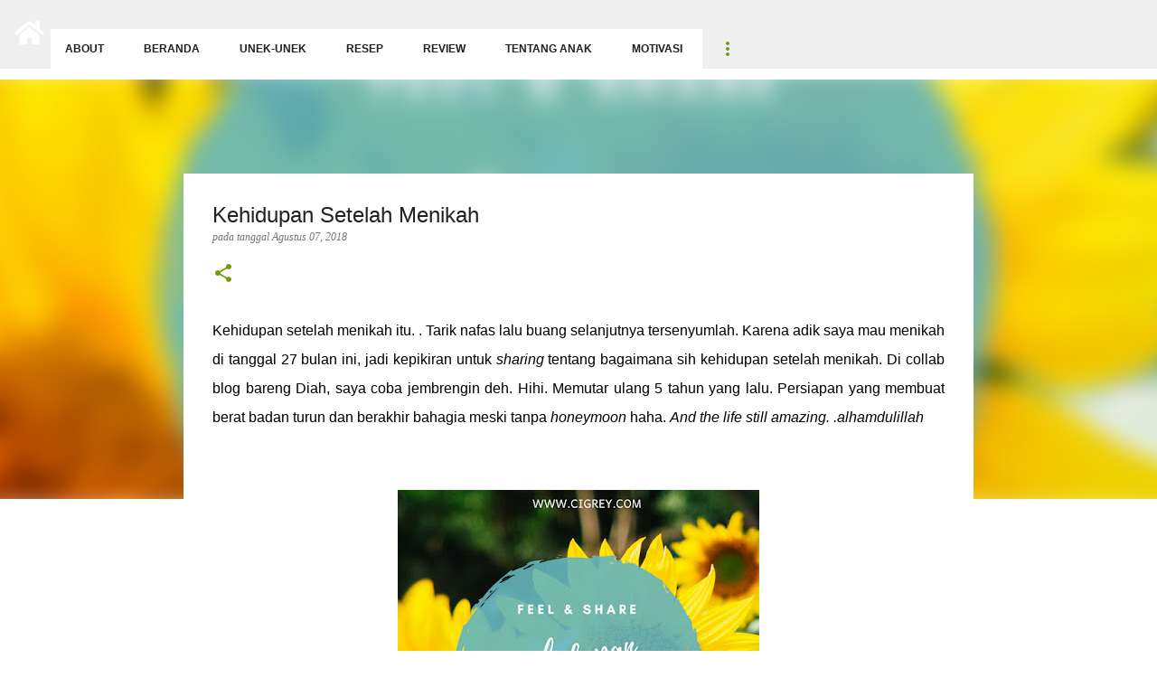

--- FILE ---
content_type: text/html; charset=UTF-8
request_url: https://www.cigrey.com/2018/08/kehidupan-setelah-menikah.html
body_size: 30928
content:
<!DOCTYPE html>
<html dir='ltr' lang='id' xmlns='http://www.w3.org/1999/xhtml' xmlns:b='http://www.google.com/2005/gml/b' xmlns:data='http://www.google.com/2005/gml/data' xmlns:expr='http://www.google.com/2005/gml/expr'>
  <head>
  
    <!-- Google tag (gtag.js) -->
<script async src="https://www.googletagmanager.com/gtag/js?id=G-DGLTXKPC05"></script>
<script>
  window.dataLayer = window.dataLayer || [];
  function gtag(){dataLayer.push(arguments);}
  gtag('js', new Date());

  gtag('config', 'G-DGLTXKPC05');
</script>
    
    
    <!-- Google Tag Manager -->
<script>(function(w,d,s,l,i){w[l]=w[l]||[];w[l].push({'gtm.start':
new Date().getTime(),event:'gtm.js'});var f=d.getElementsByTagName(s)[0],
j=d.createElement(s),dl=l!='dataLayer'?'&l='+l:'';j.async=true;j.src=
'https://www.googletagmanager.com/gtm.js?id='+i+dl;f.parentNode.insertBefore(j,f);
})(window,document,'script','dataLayer','GTM-PQVBCDT');</script>
<!-- End Google Tag Manager -->
  
    <script crossorigin='anonymous' src='https://kit.fontawesome.com/679c193dea.js'></script>
<style>
#Attribution1 {
display: none;
}
</style>
<meta content='width=device-width, initial-scale=1' name='viewport'/>
<title>Kehidupan Setelah Menikah</title>
<meta content='text/html; charset=UTF-8' http-equiv='Content-Type'/>
<!-- Chrome, Firefox OS and Opera -->
<meta content='#ffffff' name='theme-color'/>
<!-- Windows Phone -->
<meta content='#ffffff' name='msapplication-navbutton-color'/>
<meta content='blogger' name='generator'/>
<link href='https://www.cigrey.com/favicon.ico' rel='icon' type='image/x-icon'/>
<link href='https://www.cigrey.com/2018/08/kehidupan-setelah-menikah.html' rel='canonical'/>
<link rel="alternate" type="application/atom+xml" title="Blog Unek-Unek &amp; Pengalaman Pribadi - Atom" href="https://www.cigrey.com/feeds/posts/default" />
<link rel="alternate" type="application/rss+xml" title="Blog Unek-Unek &amp; Pengalaman Pribadi - RSS" href="https://www.cigrey.com/feeds/posts/default?alt=rss" />
<link rel="service.post" type="application/atom+xml" title="Blog Unek-Unek &amp; Pengalaman Pribadi - Atom" href="https://www.blogger.com/feeds/31436195/posts/default" />

<link rel="alternate" type="application/atom+xml" title="Blog Unek-Unek &amp; Pengalaman Pribadi - Atom" href="https://www.cigrey.com/feeds/4646635592815108264/comments/default" />
<!--Can't find substitution for tag [blog.ieCssRetrofitLinks]-->
<link href='https://blogger.googleusercontent.com/img/b/R29vZ2xl/AVvXsEi4hq7_wI1_8wym5BQvEmTj9iuoVzP7Sgi7vXawFP7wJ89crCsi1UqVDcINEFUw5msCH8v6ggRuBJGIlcgz35mp9N9782eEjrL8QoEkk16oSDwTu5wDonj5QKO_WQkmuck45-eoOA/s400/kehidupan+setelah+menikah.jpg' rel='image_src'/>
<meta content='https://www.cigrey.com/2018/08/kehidupan-setelah-menikah.html' property='og:url'/>
<meta content='Kehidupan Setelah Menikah' property='og:title'/>
<meta content='Blog berisi unek-unek pribadi, pengalaman tentang anak, resep, review produk dan hobi fotografi' property='og:description'/>
<meta content='https://blogger.googleusercontent.com/img/b/R29vZ2xl/AVvXsEi4hq7_wI1_8wym5BQvEmTj9iuoVzP7Sgi7vXawFP7wJ89crCsi1UqVDcINEFUw5msCH8v6ggRuBJGIlcgz35mp9N9782eEjrL8QoEkk16oSDwTu5wDonj5QKO_WQkmuck45-eoOA/w1200-h630-p-k-no-nu/kehidupan+setelah+menikah.jpg' property='og:image'/>
<style id='page-skin-1' type='text/css'><!--
/*! normalize.css v3.0.1 | MIT License | git.io/normalize */html{font-family:sans-serif;-ms-text-size-adjust:100%;-webkit-text-size-adjust:100%}body{margin:0}article,aside,details,figcaption,figure,footer,header,hgroup,main,nav,section,summary{display:block}audio,canvas,progress,video{display:inline-block;vertical-align:baseline}audio:not([controls]){display:none;height:0}[hidden],template{display:none}a{background:transparent}a:active,a:hover{outline:0}abbr[title]{border-bottom:1px dotted}b,strong{font-weight:bold}dfn{font-style:italic}h1{font-size:2em;margin:.67em 0}mark{background:#ff0;color:#000}small{font-size:80%}sub,sup{font-size:75%;line-height:0;position:relative;vertical-align:baseline}sup{top:-0.5em}sub{bottom:-0.25em}img{border:0}svg:not(:root){overflow:hidden}figure{margin:1em 40px}hr{-moz-box-sizing:content-box;box-sizing:content-box;height:0}pre{overflow:auto}code,kbd,pre,samp{font-family:monospace,monospace;font-size:1em}button,input,optgroup,select,textarea{color:inherit;font:inherit;margin:0}button{overflow:visible}button,select{text-transform:none}button,html input[type="button"],input[type="reset"],input[type="submit"]{-webkit-appearance:button;cursor:pointer}button[disabled],html input[disabled]{cursor:default}button::-moz-focus-inner,input::-moz-focus-inner{border:0;padding:0}input{line-height:normal}input[type="checkbox"],input[type="radio"]{box-sizing:border-box;padding:0}input[type="number"]::-webkit-inner-spin-button,input[type="number"]::-webkit-outer-spin-button{height:auto}input[type="search"]{-webkit-appearance:textfield;-moz-box-sizing:content-box;-webkit-box-sizing:content-box;box-sizing:content-box}input[type="search"]::-webkit-search-cancel-button,input[type="search"]::-webkit-search-decoration{-webkit-appearance:none}fieldset{border:1px solid #c0c0c0;margin:0 2px;padding:.35em .625em .75em}legend{border:0;padding:0}textarea{overflow:auto}optgroup{font-weight:bold}table{border-collapse:collapse;border-spacing:0}td,th{padding:0}
/*!************************************************
* Blogger Template Style
* Name: Emporio
**************************************************/
body{
overflow-wrap:break-word;
word-break:break-word;
word-wrap:break-word
}
.hidden{
display:none
}
.invisible{
visibility:hidden
}
.container::after,.float-container::after{
clear:both;
content:"";
display:table
}
.clearboth{
clear:both
}
#comments .comment .comment-actions,.subscribe-popup .FollowByEmail .follow-by-email-submit{
background:0 0;
border:0;
box-shadow:none;
color:#729c0b;
cursor:pointer;
font-size:14px;
font-weight:700;
outline:0;
text-decoration:none;
text-transform:uppercase;
width:auto
}
.dim-overlay{
background-color:rgba(0,0,0,.54);
height:100vh;
left:0;
position:fixed;
top:0;
width:100%
}
#sharing-dim-overlay{
background-color:transparent
}
input::-ms-clear{
display:none
}
.blogger-logo,.svg-icon-24.blogger-logo{
fill:#ff9800;
opacity:1
}
.skip-navigation{
background-color:#fff;
box-sizing:border-box;
color:#000;
display:block;
height:0;
left:0;
line-height:50px;
overflow:hidden;
padding-top:0;
position:fixed;
text-align:center;
top:0;
-webkit-transition:box-shadow .3s,height .3s,padding-top .3s;
transition:box-shadow .3s,height .3s,padding-top .3s;
width:100%;
z-index:900
}
.skip-navigation:focus{
box-shadow:0 4px 5px 0 rgba(0,0,0,.14),0 1px 10px 0 rgba(0,0,0,.12),0 2px 4px -1px rgba(0,0,0,.2);
height:50px
}
#main{
outline:0
}
.main-heading{
position:absolute;
clip:rect(1px,1px,1px,1px);
padding:0;
border:0;
height:1px;
width:1px;
overflow:hidden
}
.Attribution{
margin-top:1em;
text-align:center
}
.Attribution .blogger img,.Attribution .blogger svg{
vertical-align:bottom
}
.Attribution .blogger img{
margin-right:.5em
}
.Attribution div{
line-height:24px;
margin-top:.5em
}
.Attribution .copyright,.Attribution .image-attribution{
font-size:.7em;
margin-top:1.5em
}
.BLOG_mobile_video_class{
display:none
}
.bg-photo{
background-attachment:scroll!important
}
body .CSS_LIGHTBOX{
z-index:900
}
.extendable .show-less,.extendable .show-more{
border-color:#729c0b;
color:#729c0b;
margin-top:8px
}
.extendable .show-less.hidden,.extendable .show-more.hidden{
display:none
}
.inline-ad{
display:none;
max-width:100%;
overflow:hidden
}
.adsbygoogle{
display:block
}
#cookieChoiceInfo{
bottom:0;
top:auto
}
iframe.b-hbp-video{
border:0
}
.post-body img{
max-width:100%
}
.post-body iframe{
max-width:100%
}
.post-body a[imageanchor="1"]{
display:inline-block
}
.byline{
margin-right:1em
}
.byline:last-child{
margin-right:0
}
.link-copied-dialog{
max-width:520px;
outline:0
}
.link-copied-dialog .modal-dialog-buttons{
margin-top:8px
}
.link-copied-dialog .goog-buttonset-default{
background:0 0;
border:0
}
.link-copied-dialog .goog-buttonset-default:focus{
outline:0
}
.paging-control-container{
margin-bottom:16px
}
.paging-control-container .paging-control{
display:inline-block
}
.paging-control-container .comment-range-text::after,.paging-control-container .paging-control{
color:#729c0b
}
.paging-control-container .comment-range-text,.paging-control-container .paging-control{
margin-right:8px
}
.paging-control-container .comment-range-text::after,.paging-control-container .paging-control::after{
content:"\b7";
cursor:default;
padding-left:8px;
pointer-events:none
}
.paging-control-container .comment-range-text:last-child::after,.paging-control-container .paging-control:last-child::after{
content:none
}
.byline.reactions iframe{
height:20px
}
.b-notification{
color:#000;
background-color:#fff;
border-bottom:solid 1px #000;
box-sizing:border-box;
padding:16px 32px;
text-align:center
}
.b-notification.visible{
-webkit-transition:margin-top .3s cubic-bezier(.4,0,.2,1);
transition:margin-top .3s cubic-bezier(.4,0,.2,1)
}
.b-notification.invisible{
position:absolute
}
.b-notification-close{
position:absolute;
right:8px;
top:8px
}
.no-posts-message{
line-height:40px;
text-align:center
}
@media screen and (max-width:745px){
body.item-view .post-body a[imageanchor="1"][style*="float: left;"],body.item-view .post-body a[imageanchor="1"][style*="float: right;"]{
float:none!important;
clear:none!important
}
body.item-view .post-body a[imageanchor="1"] img{
display:block;
height:auto;
margin:0 auto
}
body.item-view .post-body>.separator:first-child>a[imageanchor="1"]:first-child{
margin-top:20px
}
.post-body a[imageanchor]{
display:block
}
body.item-view .post-body a[imageanchor="1"]{
margin-left:0!important;
margin-right:0!important
}
body.item-view .post-body a[imageanchor="1"]+a[imageanchor="1"]{
margin-top:16px
}
}
.item-control{
display:none
}
#comments{
border-top:1px dashed rgba(0,0,0,.54);
margin-top:20px;
padding:20px
}
#comments .comment-thread ol{
margin:0;
padding-left:0;
padding-left:0
}
#comments .comment .comment-replybox-single,#comments .comment-thread .comment-replies{
margin-left:60px
}
#comments .comment-thread .thread-count{
display:none
}
#comments .comment{
list-style-type:none;
padding:0 0 30px;
position:relative
}
#comments .comment .comment{
padding-bottom:8px
}
.comment .avatar-image-container{
position:absolute
}
.comment .avatar-image-container img{
border-radius:50%
}
.avatar-image-container svg,.comment .avatar-image-container .avatar-icon{
border-radius:50%;
border:solid 1px #729c0b;
box-sizing:border-box;
fill:#729c0b;
height:35px;
margin:0;
padding:7px;
width:35px
}
.comment .comment-block{
margin-top:10px;
margin-left:60px;
padding-bottom:0
}
#comments .comment-author-header-wrapper{
margin-left:40px
}
#comments .comment .thread-expanded .comment-block{
padding-bottom:20px
}
#comments .comment .comment-header .user,#comments .comment .comment-header .user a{
color:#212121;
font-style:normal;
font-weight:700
}
#comments .comment .comment-actions{
bottom:0;
margin-bottom:15px;
position:absolute
}
#comments .comment .comment-actions>*{
margin-right:8px
}
#comments .comment .comment-header .datetime{
bottom:0;
color:rgba(33,33,33,.54);
display:inline-block;
font-size:13px;
font-style:italic;
margin-left:8px
}
#comments .comment .comment-footer .comment-timestamp a,#comments .comment .comment-header .datetime a{
color:rgba(33,33,33,.54)
}
#comments .comment .comment-content,.comment .comment-body{
margin-top:12px;
word-break:break-word
}
.comment-body{
margin-bottom:12px
}
#comments.embed[data-num-comments="0"]{
border:0;
margin-top:0;
padding-top:0
}
#comments.embed[data-num-comments="0"] #comment-post-message,#comments.embed[data-num-comments="0"] div.comment-form>p,#comments.embed[data-num-comments="0"] p.comment-footer{
display:none
}
#comment-editor-src{
display:none
}
.comments .comments-content .loadmore.loaded{
max-height:0;
opacity:0;
overflow:hidden
}
.extendable .remaining-items{
height:0;
overflow:hidden;
-webkit-transition:height .3s cubic-bezier(.4,0,.2,1);
transition:height .3s cubic-bezier(.4,0,.2,1)
}
.extendable .remaining-items.expanded{
height:auto
}
.svg-icon-24,.svg-icon-24-button{
cursor:pointer;
height:24px;
width:24px;
min-width:24px
}
.touch-icon{
margin:-12px;
padding:12px
}
.touch-icon:active,.touch-icon:focus{
background-color:rgba(153,153,153,.4);
border-radius:50%
}
svg:not(:root).touch-icon{
overflow:visible
}
html[dir=rtl] .rtl-reversible-icon{
-webkit-transform:scaleX(-1);
-ms-transform:scaleX(-1);
transform:scaleX(-1)
}
.svg-icon-24-button,.touch-icon-button{
background:0 0;
border:0;
margin:0;
outline:0;
padding:0
}
.touch-icon-button .touch-icon:active,.touch-icon-button .touch-icon:focus{
background-color:transparent
}
.touch-icon-button:active .touch-icon,.touch-icon-button:focus .touch-icon{
background-color:rgba(153,153,153,.4);
border-radius:50%
}
.Profile .default-avatar-wrapper .avatar-icon{
border-radius:50%;
border:solid 1px #729c0b;
box-sizing:border-box;
fill:#729c0b;
margin:0
}
.Profile .individual .default-avatar-wrapper .avatar-icon{
padding:25px
}
.Profile .individual .avatar-icon,.Profile .individual .profile-img{
height:90px;
width:90px
}
.Profile .team .default-avatar-wrapper .avatar-icon{
padding:8px
}
.Profile .team .avatar-icon,.Profile .team .default-avatar-wrapper,.Profile .team .profile-img{
height:40px;
width:40px
}
.snippet-container{
margin:0;
position:relative;
overflow:hidden
}
.snippet-fade{
bottom:0;
box-sizing:border-box;
position:absolute;
width:96px
}
.snippet-fade{
right:0
}
.snippet-fade:after{
content:"\2026"
}
.snippet-fade:after{
float:right
}
.centered-top-container.sticky{
left:0;
position:fixed;
right:0;
top:0;
width:auto;
z-index:8;
-webkit-transition-property:opacity,-webkit-transform;
transition-property:opacity,-webkit-transform;
transition-property:transform,opacity;
transition-property:transform,opacity,-webkit-transform;
-webkit-transition-duration:.2s;
transition-duration:.2s;
-webkit-transition-timing-function:cubic-bezier(.4,0,.2,1);
transition-timing-function:cubic-bezier(.4,0,.2,1)
}
.centered-top-placeholder{
display:none
}
.collapsed-header .centered-top-placeholder{
display:block
}
.centered-top-container .Header .replaced h1,.centered-top-placeholder .Header .replaced h1{
display:none
}
.centered-top-container.sticky .Header .replaced h1{
display:none
}
.centered-top-container.sticky .Header .header-widget{
background:0 0
}
.centered-top-container.sticky .Header .header-image-wrapper{
display:block
}
.centered-top-container img,.centered-top-placeholder img{
max-width:100%
}
.collapsible{
-webkit-transition:height .3s cubic-bezier(.4,0,.2,1);
transition:height .3s cubic-bezier(.4,0,.2,1)
}
.collapsible,.collapsible>summary{
display:block;
overflow:hidden
}
.collapsible>:not(summary){
display:none
}
.collapsible[open]>:not(summary){
display:block
}
.collapsible:focus,.collapsible>summary:focus{
outline:0
}
.collapsible>summary{
cursor:pointer;
display:block;
padding:0
}
.collapsible:focus>summary,.collapsible>summary:focus{
background-color:transparent
}
.collapsible>summary::-webkit-details-marker{
display:none
}
.collapsible-title{
-webkit-box-align:center;
-webkit-align-items:center;
-ms-flex-align:center;
align-items:center;
display:-webkit-box;
display:-webkit-flex;
display:-ms-flexbox;
display:flex
}
.collapsible-title .title{
-webkit-box-flex:1;
-webkit-flex:1 1 auto;
-ms-flex:1 1 auto;
flex:1 1 auto;
-webkit-box-ordinal-group:1;
-webkit-order:0;
-ms-flex-order:0;
order:0;
overflow:hidden;
text-overflow:ellipsis;
white-space:nowrap
}
.collapsible-title .chevron-down,.collapsible[open] .collapsible-title .chevron-up{
display:block
}
.collapsible-title .chevron-up,.collapsible[open] .collapsible-title .chevron-down{
display:none
}
.flat-button{
cursor:pointer;
display:inline-block;
font-weight:700;
text-transform:uppercase;
border-radius:2px;
padding:8px;
margin:-8px
}
.flat-icon-button{
background:0 0;
border:0;
margin:0;
outline:0;
padding:0;
margin:-12px;
padding:12px;
cursor:pointer;
box-sizing:content-box;
display:inline-block;
line-height:0
}
.flat-icon-button,.flat-icon-button .splash-wrapper{
border-radius:50%
}
.flat-icon-button .splash.animate{
-webkit-animation-duration:.3s;
animation-duration:.3s
}
body#layout .bg-photo,body#layout .bg-photo-overlay{
display:none
}
body#layout .page_body{
padding:0;
position:relative;
top:0
}
body#layout .page{
display:inline-block;
left:inherit;
position:relative;
vertical-align:top;
width:540px
}
body#layout .centered{
max-width:954px
}
body#layout .navigation{
display:none
}
body#layout .sidebar-container{
display:inline-block;
width:40%
}
body#layout .hamburger-menu,body#layout .search{
display:none
}
.overflowable-container{
max-height:44px;
overflow:hidden;
position:relative
}
.overflow-button{
cursor:pointer
}
#overflowable-dim-overlay{
background:0 0
}
.overflow-popup{
box-shadow:0 2px 2px 0 rgba(0,0,0,.14),0 3px 1px -2px rgba(0,0,0,.2),0 1px 5px 0 rgba(0,0,0,.12);
background-color:#ffffff;
left:0;
max-width:calc(100% - 32px);
position:absolute;
top:0;
visibility:hidden;
z-index:101
}
.overflow-popup ul{
list-style:none
}
.overflow-popup .tabs li,.overflow-popup li{
display:block;
height:auto
}
.overflow-popup .tabs li{
padding-left:0;
padding-right:0
}
.overflow-button.hidden,.overflow-popup .tabs li.hidden,.overflow-popup li.hidden{
display:none
}
.widget.Sharing .sharing-button{
display:none
}
.widget.Sharing .sharing-buttons li{
padding:0
}
.widget.Sharing .sharing-buttons li span{
display:none
}
.post-share-buttons{
position:relative
}
.centered-bottom .share-buttons .svg-icon-24,.share-buttons .svg-icon-24{
fill:#729c0b
}
.sharing-open.touch-icon-button:active .touch-icon,.sharing-open.touch-icon-button:focus .touch-icon{
background-color:transparent
}
.share-buttons{
background-color:#ffffff;
border-radius:2px;
box-shadow:0 2px 2px 0 rgba(0,0,0,.14),0 3px 1px -2px rgba(0,0,0,.2),0 1px 5px 0 rgba(0,0,0,.12);
color:#000000;
list-style:none;
margin:0;
padding:8px 0;
position:absolute;
top:-11px;
min-width:200px;
z-index:101
}
.share-buttons.hidden{
display:none
}
.sharing-button{
background:0 0;
border:0;
margin:0;
outline:0;
padding:0;
cursor:pointer
}
.share-buttons li{
margin:0;
height:48px
}
.share-buttons li:last-child{
margin-bottom:0
}
.share-buttons li .sharing-platform-button{
box-sizing:border-box;
cursor:pointer;
display:block;
height:100%;
margin-bottom:0;
padding:0 16px;
position:relative;
width:100%
}
.share-buttons li .sharing-platform-button:focus,.share-buttons li .sharing-platform-button:hover{
background-color:rgba(128,128,128,.1);
outline:0
}
.share-buttons li svg[class*=" sharing-"],.share-buttons li svg[class^=sharing-]{
position:absolute;
top:10px
}
.share-buttons li span.sharing-platform-button{
position:relative;
top:0
}
.share-buttons li .platform-sharing-text{
display:block;
font-size:16px;
line-height:48px;
white-space:nowrap
}
.share-buttons li .platform-sharing-text{
margin-left:56px
}
.sidebar-container{
background-color:#ffffff;
max-width:280px;
overflow-y:auto;
-webkit-transition-property:-webkit-transform;
transition-property:-webkit-transform;
transition-property:transform;
transition-property:transform,-webkit-transform;
-webkit-transition-duration:.3s;
transition-duration:.3s;
-webkit-transition-timing-function:cubic-bezier(0,0,.2,1);
transition-timing-function:cubic-bezier(0,0,.2,1);
width:280px;
z-index:101;
-webkit-overflow-scrolling:touch
}
.sidebar-container .navigation{
line-height:0;
padding:16px
}
.sidebar-container .sidebar-back{
cursor:pointer
}
.sidebar-container .widget{
background:0 0;
margin:0 16px;
padding:16px 0
}
.sidebar-container .widget .title{
color:#000000;
margin:0
}
.sidebar-container .widget ul{
list-style:none;
margin:0;
padding:0
}
.sidebar-container .widget ul ul{
margin-left:1em
}
.sidebar-container .widget li{
font-size:16px;
line-height:normal
}
.sidebar-container .widget+.widget{
border-top:1px solid rgba(0, 0, 0, 0.12)
}
.BlogArchive li{
margin:16px 0
}
.BlogArchive li:last-child{
margin-bottom:0
}
.Label li a{
display:inline-block
}
.BlogArchive .post-count,.Label .label-count{
float:right;
margin-left:.25em
}
.BlogArchive .post-count::before,.Label .label-count::before{
content:"("
}
.BlogArchive .post-count::after,.Label .label-count::after{
content:")"
}
.widget.Translate .skiptranslate>div{
display:block!important
}
.widget.Profile .profile-link{
display:-webkit-box;
display:-webkit-flex;
display:-ms-flexbox;
display:flex
}
.widget.Profile .team-member .default-avatar-wrapper,.widget.Profile .team-member .profile-img{
-webkit-box-flex:0;
-webkit-flex:0 0 auto;
-ms-flex:0 0 auto;
flex:0 0 auto;
margin-right:1em
}
.widget.Profile .individual .profile-link{
-webkit-box-orient:vertical;
-webkit-box-direction:normal;
-webkit-flex-direction:column;
-ms-flex-direction:column;
flex-direction:column
}
.widget.Profile .team .profile-link .profile-name{
-webkit-align-self:center;
-ms-flex-item-align:center;
align-self:center;
display:block;
-webkit-box-flex:1;
-webkit-flex:1 1 auto;
-ms-flex:1 1 auto;
flex:1 1 auto
}
.dim-overlay{
background-color:rgba(0,0,0,.54);
z-index:100
}
body.sidebar-visible{
overflow-y:hidden
}
@media screen and (max-width:680px){
.sidebar-container{
bottom:0;
position:fixed;
top:0;
left:auto;
right:0
}
.sidebar-container.sidebar-invisible{
-webkit-transition-timing-function:cubic-bezier(.4,0,.6,1);
transition-timing-function:cubic-bezier(.4,0,.6,1);
-webkit-transform:translateX(100%);
-ms-transform:translateX(100%);
transform:translateX(100%)
}
}
.dialog{
box-shadow:0 2px 2px 0 rgba(0,0,0,.14),0 3px 1px -2px rgba(0,0,0,.2),0 1px 5px 0 rgba(0,0,0,.12);
background:#ffffff;
box-sizing:border-box;
color:#000000;
padding:30px;
position:fixed;
text-align:center;
width:calc(100% - 24px);
z-index:101
}
.dialog input[type=email],.dialog input[type=text]{
background-color:transparent;
border:0;
border-bottom:solid 1px rgba(0,0,0,.12);
color:#000000;
display:block;
font-family:Ubuntu, sans-serif;
font-size:16px;
line-height:24px;
margin:auto;
padding-bottom:7px;
outline:0;
text-align:center;
width:100%
}
.dialog input[type=email]::-webkit-input-placeholder,.dialog input[type=text]::-webkit-input-placeholder{
color:rgba(0,0,0,.5)
}
.dialog input[type=email]::-moz-placeholder,.dialog input[type=text]::-moz-placeholder{
color:rgba(0,0,0,.5)
}
.dialog input[type=email]:-ms-input-placeholder,.dialog input[type=text]:-ms-input-placeholder{
color:rgba(0,0,0,.5)
}
.dialog input[type=email]::-ms-input-placeholder,.dialog input[type=text]::-ms-input-placeholder{
color:rgba(0,0,0,.5)
}
.dialog input[type=email]::placeholder,.dialog input[type=text]::placeholder{
color:rgba(0,0,0,.5)
}
.dialog input[type=email]:focus,.dialog input[type=text]:focus{
border-bottom:solid 2px #729c0b;
padding-bottom:6px
}
.dialog input.no-cursor{
color:transparent;
text-shadow:0 0 0 #000000
}
.dialog input.no-cursor:focus{
outline:0
}
.dialog input.no-cursor:focus{
outline:0
}
.dialog input[type=submit]{
font-family:Ubuntu, sans-serif
}
.dialog .goog-buttonset-default{
color:#729c0b
}
.loading-spinner-large{
-webkit-animation:mspin-rotate 1.568s infinite linear;
animation:mspin-rotate 1.568s infinite linear;
height:48px;
overflow:hidden;
position:absolute;
width:48px;
z-index:200
}
.loading-spinner-large>div{
-webkit-animation:mspin-revrot 5332ms infinite steps(4);
animation:mspin-revrot 5332ms infinite steps(4)
}
.loading-spinner-large>div>div{
-webkit-animation:mspin-singlecolor-large-film 1333ms infinite steps(81);
animation:mspin-singlecolor-large-film 1333ms infinite steps(81);
background-size:100%;
height:48px;
width:3888px
}
.mspin-black-large>div>div,.mspin-grey_54-large>div>div{
background-image:url(https://www.blogblog.com/indie/mspin_black_large.svg)
}
.mspin-white-large>div>div{
background-image:url(https://www.blogblog.com/indie/mspin_white_large.svg)
}
.mspin-grey_54-large{
opacity:.54
}
@-webkit-keyframes mspin-singlecolor-large-film{
from{
-webkit-transform:translateX(0);
transform:translateX(0)
}
to{
-webkit-transform:translateX(-3888px);
transform:translateX(-3888px)
}
}
@keyframes mspin-singlecolor-large-film{
from{
-webkit-transform:translateX(0);
transform:translateX(0)
}
to{
-webkit-transform:translateX(-3888px);
transform:translateX(-3888px)
}
}
@-webkit-keyframes mspin-rotate{
from{
-webkit-transform:rotate(0);
transform:rotate(0)
}
to{
-webkit-transform:rotate(360deg);
transform:rotate(360deg)
}
}
@keyframes mspin-rotate{
from{
-webkit-transform:rotate(0);
transform:rotate(0)
}
to{
-webkit-transform:rotate(360deg);
transform:rotate(360deg)
}
}
@-webkit-keyframes mspin-revrot{
from{
-webkit-transform:rotate(0);
transform:rotate(0)
}
to{
-webkit-transform:rotate(-360deg);
transform:rotate(-360deg)
}
}
@keyframes mspin-revrot{
from{
-webkit-transform:rotate(0);
transform:rotate(0)
}
to{
-webkit-transform:rotate(-360deg);
transform:rotate(-360deg)
}
}
.subscribe-popup{
max-width:364px
}
.subscribe-popup h3{
color:#212121;
font-size:1.8em;
margin-top:0
}
.subscribe-popup .FollowByEmail h3{
display:none
}
.subscribe-popup .FollowByEmail .follow-by-email-submit{
color:#729c0b;
display:inline-block;
margin:0 auto;
margin-top:24px;
width:auto;
white-space:normal
}
.subscribe-popup .FollowByEmail .follow-by-email-submit:disabled{
cursor:default;
opacity:.3
}
@media (max-width:800px){
.blog-name div.widget.Subscribe{
margin-bottom:16px
}
body.item-view .blog-name div.widget.Subscribe{
margin:8px auto 16px auto;
width:100%
}
}
.sidebar-container .svg-icon-24{
fill:#729c0b
}
.centered-top .svg-icon-24{
fill:#729c0b
}
.centered-bottom .svg-icon-24.touch-icon,.centered-bottom a .svg-icon-24,.centered-bottom button .svg-icon-24{
fill:#729c0b
}
.post-wrapper .svg-icon-24.touch-icon,.post-wrapper a .svg-icon-24,.post-wrapper button .svg-icon-24{
fill:#729c0b
}
.centered-bottom .share-buttons .svg-icon-24,.share-buttons .svg-icon-24{
fill:#729c0b
}
.svg-icon-24.hamburger-menu{
fill:#729c0b
}
body#layout .page_body{
padding:0;
position:relative;
top:0
}
body#layout .page{
display:inline-block;
left:inherit;
position:relative;
vertical-align:top;
width:540px
}
body{
background:#f7f7f7 none repeat scroll top left;
background-color:#ffffff;
background-size:cover;
color:#000000;
font:400 16px Ubuntu, sans-serif;
margin:0;
min-height:100vh
}
h3,h3.title{
color:#000000
}
.post-wrapper .post-title,.post-wrapper .post-title a,.post-wrapper .post-title a:hover,.post-wrapper .post-title a:visited{
color:#212121
}
a{
color:#729c0b;
font-style:normal;
text-decoration:none
}
a:visited{
color:#729c0b
}
a:hover{
color:#729c0b
}
blockquote{
color:#424242;
font:400 16px Ubuntu, sans-serif;
font-size:x-large;
font-style:italic;
font-weight:300;
text-align:center
}
.dim-overlay{
z-index:100
}
.page{
box-sizing:border-box;
display:-webkit-box;
display:-webkit-flex;
display:-ms-flexbox;
display:flex;
-webkit-box-orient:vertical;
-webkit-box-direction:normal;
-webkit-flex-direction:column;
-ms-flex-direction:column;
flex-direction:column;
min-height:100vh;
padding-bottom:1em
}
.page>*{
-webkit-box-flex:0;
-webkit-flex:0 0 auto;
-ms-flex:0 0 auto;
flex:0 0 auto
}
.page>#footer{
margin-top:auto
}
.bg-photo-container{
overflow:hidden
}
.bg-photo-container,.bg-photo-container .bg-photo{
height:464px;
width:100%
}
.bg-photo-container .bg-photo{
background-position:center;
background-size:cover;
z-index:-1
}
.centered{
margin:0 auto;
position:relative;
width:1482px
}
.centered .main,.centered .main-container{
float:left
}
.centered .main{
padding-bottom:1em
}
.centered .centered-bottom::after{
clear:both;
content:"";
display:table
}
@media (min-width:1626px){
.page_body.has-vertical-ads .centered{
width:1625px
}
}
@media (min-width:1225px) and (max-width:1482px){
.centered{
width:1081px
}
}
@media (min-width:1225px) and (max-width:1625px){
.page_body.has-vertical-ads .centered{
width:1224px
}
}
@media (max-width:1224px){
.centered{
width:680px
}
}
@media (max-width:680px){
.centered{
max-width:600px;
width:100%
}
}
.feed-view .post-wrapper.hero,.main,.main-container,.post-filter-message,.top-nav .section{
width:1187px
}
@media (min-width:1225px) and (max-width:1482px){
.feed-view .post-wrapper.hero,.main,.main-container,.post-filter-message,.top-nav .section{
width:786px
}
}
@media (min-width:1225px) and (max-width:1625px){
.feed-view .page_body.has-vertical-ads .post-wrapper.hero,.page_body.has-vertical-ads .feed-view .post-wrapper.hero,.page_body.has-vertical-ads .main,.page_body.has-vertical-ads .main-container,.page_body.has-vertical-ads .post-filter-message,.page_body.has-vertical-ads .top-nav .section{
width:786px
}
}
@media (max-width:1224px){
.feed-view .post-wrapper.hero,.main,.main-container,.post-filter-message,.top-nav .section{
width:auto
}
}
.widget .title{
font-size:18px;
line-height:28px;
margin:18px 0
}
.extendable .show-less,.extendable .show-more{
color:#729c0b;
font:500 12px Ubuntu, sans-serif;
cursor:pointer;
text-transform:uppercase;
margin:0 -16px;
padding:16px
}
.widget.Profile{
font:400 16px Ubuntu, sans-serif
}
.sidebar-container .widget.Profile{
padding:16px
}
.widget.Profile h2{
display:none
}
.widget.Profile .title{
margin:16px 32px
}
.widget.Profile .profile-img{
border-radius:50%
}
.widget.Profile .individual{
display:-webkit-box;
display:-webkit-flex;
display:-ms-flexbox;
display:flex
}
.widget.Profile .individual .profile-info{
-webkit-align-self:center;
-ms-flex-item-align:center;
align-self:center;
margin-left:16px
}
.widget.Profile .profile-datablock{
margin-top:0;
margin-bottom:.75em
}
.widget.Profile .profile-link{
background-image:none!important;
font-family:inherit;
overflow:hidden;
max-width:100%
}
.widget.Profile .individual .profile-link{
margin:0 -10px;
padding:0 10px;
display:block
}
.widget.Profile .individual .profile-data a.profile-link.g-profile,.widget.Profile .team a.profile-link.g-profile .profile-name{
font:500 16px Ubuntu, sans-serif;
color:#000000;
margin-bottom:.75em
}
.widget.Profile .individual .profile-data a.profile-link.g-profile{
line-height:1.25
}
.widget.Profile .individual>a:first-child{
-webkit-flex-shrink:0;
-ms-flex-negative:0;
flex-shrink:0
}
.widget.Profile dd{
margin:0
}
.widget.Profile ul{
list-style:none;
padding:0
}
.widget.Profile ul li{
margin:10px 0 30px
}
.widget.Profile .team .extendable,.widget.Profile .team .extendable .first-items,.widget.Profile .team .extendable .remaining-items{
margin:0;
padding:0;
max-width:100%
}
.widget.Profile .team-member .profile-name-container{
-webkit-box-flex:0;
-webkit-flex:0 1 auto;
-ms-flex:0 1 auto;
flex:0 1 auto
}
.widget.Profile .team .extendable .show-less,.widget.Profile .team .extendable .show-more{
position:relative;
left:56px
}
#comments a,.post-wrapper a{
color:#729c0b
}
div.widget.Blog .blog-posts .post-outer{
border:0
}
div.widget.Blog .post-outer{
padding-bottom:0
}
.post .thumb{
float:left;
height:20%;
width:20%
}
.no-posts-message,.status-msg-body{
margin:10px 0
}
.blog-pager{
text-align:center
}
.post-title{
margin:0
}
.post-title,.post-title a{
font:500 24px Ubuntu, sans-serif
}
.post-body{
color:#000000;
display:block;
font:400 16px Merriweather, Georgia, serif;
line-height:32px;
margin:0
}
.post-snippet{
color:#000000;
font:400 14px Merriweather, Georgia, serif;
line-height:24px;
margin:8px 0;
max-height:72px
}
.post-snippet .snippet-fade{
background:-webkit-linear-gradient(left,#ffffff 0,#ffffff 20%,rgba(255, 255, 255, 0) 100%);
background:linear-gradient(to left,#ffffff 0,#ffffff 20%,rgba(255, 255, 255, 0) 100%);
color:#000000;
bottom:0;
position:absolute
}
.post-body img{
height:inherit;
max-width:100%
}
.byline,.byline.post-author a,.byline.post-timestamp a{
color:#757575;
font:italic 400 12px Merriweather, Georgia, serif
}
.byline.post-author{
text-transform:lowercase
}
.byline.post-author a{
text-transform:none
}
.item-byline .byline,.post-header .byline{
margin-right:0
}
.post-share-buttons .share-buttons{
background:#ffffff;
color:#000000;
font:400 14px Ubuntu, sans-serif
}
.tr-caption{
color:#424242;
font:400 16px Ubuntu, sans-serif;
font-size:1.1em;
font-style:italic
}
.post-filter-message{
background-color:#729c0b;
box-sizing:border-box;
color:#ffffff;
display:-webkit-box;
display:-webkit-flex;
display:-ms-flexbox;
display:flex;
font:italic 400 18px Merriweather, Georgia, serif;
margin-bottom:16px;
margin-top:32px;
padding:12px 16px
}
.post-filter-message>div:first-child{
-webkit-box-flex:1;
-webkit-flex:1 0 auto;
-ms-flex:1 0 auto;
flex:1 0 auto
}
.post-filter-message a{
color:#729c0b;
font:500 12px Ubuntu, sans-serif;
cursor:pointer;
text-transform:uppercase;
color:#ffffff;
padding-left:30px;
white-space:nowrap
}
.post-filter-message .search-label,.post-filter-message .search-query{
font-style:italic;
quotes:"\201c" "\201d" "\2018" "\2019"
}
.post-filter-message .search-label::before,.post-filter-message .search-query::before{
content:open-quote
}
.post-filter-message .search-label::after,.post-filter-message .search-query::after{
content:close-quote
}
#blog-pager{
margin-top:2em;
margin-bottom:1em
}
#blog-pager a{
color:#729c0b;
font:500 12px Ubuntu, sans-serif;
cursor:pointer;
text-transform:uppercase
}
.Label{
overflow-x:hidden
}
.Label ul{
list-style:none;
padding:0
}
.Label li{
display:inline-block;
overflow:hidden;
max-width:100%;
text-overflow:ellipsis;
white-space:nowrap
}
.Label .first-ten{
margin-top:16px
}
.Label .show-all{
border-color:#729c0b;
color:#729c0b;
cursor:pointer;
display:inline-block;
font-style:normal;
margin-top:8px;
text-transform:uppercase
}
.Label .show-all.hidden{
display:inline-block
}
.Label li a,.Label span.label-size,.byline.post-labels a{
background-color:rgba(114,156,11,.1);
border-radius:2px;
color:#729c0b;
cursor:pointer;
display:inline-block;
font:500 10.5px Ubuntu, sans-serif;
line-height:1.5;
margin:4px 4px 4px 0;
padding:4px 8px;
text-transform:uppercase;
vertical-align:middle
}
body.item-view .byline.post-labels a{
background-color:rgba(114,156,11,.1);
color:#729c0b
}
.FeaturedPost .item-thumbnail img{
max-width:100%
}
.sidebar-container .FeaturedPost .post-title a{
color:#729c0b;
font:500 14px Ubuntu, sans-serif
}
body.item-view .PopularPosts{
display:inline-block;
overflow-y:auto;
vertical-align:top;
width:280px
}
.PopularPosts h3.title{
font:500 16px Ubuntu, sans-serif
}
.PopularPosts .post-title{
margin:0 0 16px
}
.PopularPosts .post-title a{
color:#729c0b;
font:500 14px Ubuntu, sans-serif;
line-height:24px
}
.PopularPosts .item-thumbnail{
clear:both;
height:152px;
overflow-y:hidden;
width:100%
}
.PopularPosts .item-thumbnail img{
padding:0;
width:100%
}
.PopularPosts .popular-posts-snippet{
color:#535353;
font:italic 400 14px Merriweather, Georgia, serif;
line-height:24px;
max-height:calc(24px * 4);
overflow:hidden
}
.PopularPosts .popular-posts-snippet .snippet-fade{
color:#535353
}
.PopularPosts .post{
margin:30px 0;
position:relative
}
.PopularPosts .post+.post{
padding-top:1em
}
.popular-posts-snippet .snippet-fade{
background:-webkit-linear-gradient(left,#ffffff 0,#ffffff 20%,rgba(255, 255, 255, 0) 100%);
background:linear-gradient(to left,#ffffff 0,#ffffff 20%,rgba(255, 255, 255, 0) 100%);
right:0;
height:24px;
line-height:24px;
position:absolute;
top:calc(24px * 3);
width:96px
}
.Attribution{
color:#000000
}
.Attribution a,.Attribution a:hover,.Attribution a:visited{
color:#729c0b
}
.Attribution svg{
fill:#757575
}
.inline-ad{
margin-bottom:16px
}
.item-view .inline-ad{
display:block
}
.vertical-ad-container{
float:left;
margin-left:15px;
min-height:1px;
width:128px
}
.item-view .vertical-ad-container{
margin-top:30px
}
.inline-ad-placeholder,.vertical-ad-placeholder{
background:#ffffff;
border:1px solid #000;
opacity:.9;
vertical-align:middle;
text-align:center
}
.inline-ad-placeholder span,.vertical-ad-placeholder span{
margin-top:290px;
display:block;
text-transform:uppercase;
font-weight:700;
color:#212121
}
.vertical-ad-placeholder{
height:600px
}
.vertical-ad-placeholder span{
margin-top:290px;
padding:0 40px
}
.inline-ad-placeholder{
height:90px
}
.inline-ad-placeholder span{
margin-top:35px
}
.centered-top-container.sticky,.sticky .centered-top{
background-color:#efefef
}
.centered-top{
-webkit-box-align:start;
-webkit-align-items:flex-start;
-ms-flex-align:start;
align-items:flex-start;
display:-webkit-box;
display:-webkit-flex;
display:-ms-flexbox;
display:flex;
-webkit-flex-wrap:wrap;
-ms-flex-wrap:wrap;
flex-wrap:wrap;
margin:0 auto;
padding-top:40px;
max-width:1482px
}
.page_body.has-vertical-ads .centered-top{
max-width:1625px
}
.centered-top .blog-name,.centered-top .hamburger-section,.centered-top .search{
margin-left:16px
}
.centered-top .return_link{
-webkit-box-flex:0;
-webkit-flex:0 0 auto;
-ms-flex:0 0 auto;
flex:0 0 auto;
height:24px;
-webkit-box-ordinal-group:1;
-webkit-order:0;
-ms-flex-order:0;
order:0;
width:24px
}
.centered-top .blog-name{
-webkit-box-flex:1;
-webkit-flex:1 1 0;
-ms-flex:1 1 0px;
flex:1 1 0;
-webkit-box-ordinal-group:2;
-webkit-order:1;
-ms-flex-order:1;
order:1
display: flex;
flex-wrap: wrap;
justify-content: center;
}
.centered-top .search{
-webkit-box-flex:0;
-webkit-flex:0 0 auto;
-ms-flex:0 0 auto;
flex:0 0 auto;
-webkit-box-ordinal-group:3;
-webkit-order:2;
-ms-flex-order:2;
order:2;
}
.centered-top .hamburger-section{
display:none;
-webkit-box-flex:0;
-webkit-flex:0 0 auto;
-ms-flex:0 0 auto;
flex:0 0 auto;
-webkit-box-ordinal-group:4;
-webkit-order:3;
-ms-flex-order:3;
order:3
}
.centered-top .subscribe-section-container{
-webkit-box-flex:1;
-webkit-flex:1 0 100%;
-ms-flex:1 0 100%;
flex:1 0 100%;
-webkit-box-ordinal-group:5;
-webkit-order:4;
-ms-flex-order:4;
order:4
}
.centered-top .top-nav{
-webkit-box-flex:1;
-webkit-flex:1 0 100%;
-ms-flex:1 0 100%;
flex:1 0 100%;
margin-top:32px;
-webkit-box-ordinal-group:6;
-webkit-order:5;
-ms-flex-order:5;
order:5
}
.sticky .centered-top{
-webkit-box-align:center;
-webkit-align-items:center;
-ms-flex-align:center;
align-items:center;
box-sizing:border-box;
-webkit-flex-wrap:nowrap;
-ms-flex-wrap:nowrap;
flex-wrap:nowrap;
padding:0 16px
}
.sticky .centered-top .blog-name{
-webkit-box-flex:0;
-webkit-flex:0 1 auto;
-ms-flex:0 1 auto;
flex:0 1 auto;
max-width:none;
min-width:0
display: flex;
flex-wrap: wrap;
justify-content: center;
}
.sticky .centered-top .subscribe-section-container{
border-left:1px solid rgba(0, 0, 0, 0.3);
-webkit-box-flex:1;
-webkit-flex:1 0 auto;
-ms-flex:1 0 auto;
flex:1 0 auto;
margin:0 16px;
-webkit-box-ordinal-group:3;
-webkit-order:2;
-ms-flex-order:2;
order:2
}
.sticky .centered-top .search{
-webkit-box-flex:1;
-webkit-flex:1 0 auto;
-ms-flex:1 0 auto;
flex:1 0 auto;
-webkit-box-ordinal-group:4;
-webkit-order:3;
-ms-flex-order:3;
order:3
}
.sticky .centered-top .hamburger-section{
-webkit-box-ordinal-group:5;
-webkit-order:4;
-ms-flex-order:4;
order:4
}
.sticky .centered-top .top-nav{
}
.search{
position:relative;
width:250px
}
.search,.search .search-expand,.search .section{
height:48px
}
.search .search-expand{
background:0 0;
border:0;
margin:0;
outline:0;
padding:0;
display:none;
margin-left:auto
}
.search .search-expand-text{
display:none
}
.search .search-expand .svg-icon-24,.search .search-submit-container .svg-icon-24{
fill:rgba(0, 0, 0, 0.38);
-webkit-transition:.3s fill cubic-bezier(.4,0,.2,1);
transition:.3s fill cubic-bezier(.4,0,.2,1)
}
.search h3{
display:none
}
.search .section{
background-color:rgba(0, 0, 0, 0.03);
box-sizing:border-box;
right:0;
line-height:24px;
overflow-x:hidden;
position:absolute;
top:0;
-webkit-transition-duration:.3s;
transition-duration:.3s;
-webkit-transition-property:background-color,width;
transition-property:background-color,width;
-webkit-transition-timing-function:cubic-bezier(.4,0,.2,1);
transition-timing-function:cubic-bezier(.4,0,.2,1);
width:250px;
z-index:8
}
.search.focused .section{
background-color:rgba(0, 0, 0, 0.03)
}
.search form{
display:-webkit-box;
display:-webkit-flex;
display:-ms-flexbox;
display:flex
}
.search form .search-submit-container{
-webkit-box-align:center;
-webkit-align-items:center;
-ms-flex-align:center;
align-items:center;
display:-webkit-box;
display:-webkit-flex;
display:-ms-flexbox;
display:flex;
-webkit-box-flex:0;
-webkit-flex:0 0 auto;
-ms-flex:0 0 auto;
flex:0 0 auto;
height:48px;
-webkit-box-ordinal-group:1;
-webkit-order:0;
-ms-flex-order:0;
order:0
}
.search form .search-input{
-webkit-box-flex:1;
-webkit-flex:1 1 auto;
-ms-flex:1 1 auto;
flex:1 1 auto;
-webkit-box-ordinal-group:2;
-webkit-order:1;
-ms-flex-order:1;
order:1
}
.search form .search-input input{
box-sizing:border-box;
height:48px;
width:100%
}
.search .search-submit-container input[type=submit]{
display:none
}
.search .search-submit-container .search-icon{
margin:0;
padding:12px 8px
}
.search .search-input input{
background:0 0;
border:0;
color:#1f1f1f;
font:400 16px Merriweather, Georgia, serif;
outline:0;
padding:0 8px
}
.search .search-input input::-webkit-input-placeholder{
color:rgba(0, 0, 0, 0.38);
font:italic 400 15px Merriweather, Georgia, serif;
line-height:48px
}
.search .search-input input::-moz-placeholder{
color:rgba(0, 0, 0, 0.38);
font:italic 400 15px Merriweather, Georgia, serif;
line-height:48px
}
.search .search-input input:-ms-input-placeholder{
color:rgba(0, 0, 0, 0.38);
font:italic 400 15px Merriweather, Georgia, serif;
line-height:48px
}
.search .search-input input::-ms-input-placeholder{
color:rgba(0, 0, 0, 0.38);
font:italic 400 15px Merriweather, Georgia, serif;
line-height:48px
}
.search .search-input input::placeholder{
color:rgba(0, 0, 0, 0.38);
font:italic 400 15px Merriweather, Georgia, serif;
line-height:48px
}
.search .dim-overlay{
background-color:transparent
}
.centered-top .Header h1{
box-sizing:border-box;
color:transparent;
font:normal 700 60px Ubuntu, sans-serif;
margin:0;
padding:0
}
.centered-top .Header h1 a,.centered-top .Header h1 a:hover,.centered-top .Header h1 a:visited{
color:inherit;
font-size:inherit
}
.centered-top .Header p{
color:transparent;
font:italic 300 17px Merriweather, Georgia, serif;
line-height:1.7;
line-width: 2;
margin:16px 0;
padding:0
}
.sticky .centered-top .Header h1{
color:transparent;
font-size:32px;
margin:16px 0;
overflow:hidden;
text-overflow:ellipsis;
white-space:nowrap
}
.sticky .centered-top .Header p{
display:none
}
.subscribe-section-container{
border-left:0;
margin:0
}
.subscribe-section-container .subscribe-button{
background:0 0;
border:0;
margin:0;
outline:0;
padding:0;
color:#729c0b;
cursor:pointer;
display:inline-block;
font:700 12px Ubuntu, sans-serif;
margin:0 auto;
padding:16px;
text-transform:uppercase;
white-space:nowrap
}
.top-nav .PageList h3{
margin-left:16px
}
.top-nav .PageList ul{
list-style:none;
margin:0;
padding:0
}
.top-nav .PageList ul li{
color:#729c0b;
font:500 12px Ubuntu, sans-serif;
cursor:pointer;
text-transform:uppercase;
font:700 12px Ubuntu, sans-serif
}
.top-nav .PageList ul li a{
background-color:#ffffff;
color:#212121;
display:block;
height:44px;
line-height:44px;
overflow:hidden;
padding:0 22px;
text-overflow:ellipsis;
vertical-align:middle
}
.top-nav .PageList ul li.selected a{
color:#da7d5e
}
.top-nav .PageList ul li:first-child a{
padding-left:16px
}
.top-nav .PageList ul li:last-child a{
padding-right:16px
}
.top-nav .PageList .dim-overlay{
opacity:0
}
.top-nav .overflowable-contents li{
float:left;
max-width:100%
}
.top-nav .overflow-button{
-webkit-box-align:center;
-webkit-align-items:center;
-ms-flex-align:center;
align-items:center;
display:-webkit-box;
display:-webkit-flex;
display:-ms-flexbox;
display:flex;
height:44px;
-webkit-box-flex:0;
-webkit-flex:0 0 auto;
-ms-flex:0 0 auto;
flex:0 0 auto;
padding:0 16px;
position:relative;
-webkit-transition:opacity .3s cubic-bezier(.4,0,.2,1);
transition:opacity .3s cubic-bezier(.4,0,.2,1);
width:24px
}
.top-nav .overflow-button.hidden{
display:none
}
.top-nav .overflow-button svg{
margin-top:0
}
@media (max-width:1224px){
.search{
width:24px
}
.search .search-expand{
display:block;
position:relative;
z-index:8
}
.search .search-expand .search-expand-icon{
fill:transparent
}
.search .section{
background-color:rgba(0, 0, 0, 0);
width:32px;
z-index:7
}
.search.focused .section{
width:250px;
z-index:8
}
.search .search-submit-container .svg-icon-24{
fill:#729c0b
}
.search.focused .search-submit-container .svg-icon-24{
fill:rgba(0, 0, 0, 0.38)
}
.blog-name,.return_link,.subscribe-section-container{
opacity:1;
-webkit-transition:opacity .3s cubic-bezier(.4,0,.2,1);
transition:opacity .3s cubic-bezier(.4,0,.2,1)
}
.centered-top.search-focused .blog-name,.centered-top.search-focused .return_link,.centered-top.search-focused .subscribe-section-container{
opacity:0
}
body.search-view .centered-top.search-focused .blog-name .section,body.search-view .centered-top.search-focused .subscribe-section-container{
display:none
}
}
@media (max-width:745px){
.top-nav .section.no-items#page_list_top{
display:none
}
.centered-top{
padding-top:16px
}
.centered-top .header_container{
margin:0 auto;
max-width:600px
}
.centered-top .hamburger-section{
-webkit-box-align:center;
-webkit-align-items:center;
-ms-flex-align:center;
align-items:center;
display:-webkit-box;
display:-webkit-flex;
display:-ms-flexbox;
display:flex;
height:48px;
margin-right:24px
}
.widget.Header h1{
font:500 36px Ubuntu, sans-serif;
padding:0
}
.top-nav .PageList{
max-width:100%;
overflow-x:auto
}
.centered-top-container.sticky .centered-top{
-webkit-flex-wrap:wrap;
-ms-flex-wrap:wrap;
flex-wrap:wrap
}
.centered-top-container.sticky .blog-name{
-webkit-box-flex:1;
-webkit-flex:1 1 0;
-ms-flex:1 1 0px;
flex:1 1 0
}
.centered-top-container.sticky .search{
-webkit-box-flex:0;
-webkit-flex:0 0 auto;
-ms-flex:0 0 auto;
flex:0 0 auto
}
.centered-top-container.sticky .hamburger-section,.centered-top-container.sticky .search{
margin-bottom:8px;
margin-top:8px
}
.centered-top-container.sticky .subscribe-section-container{
border:0;
-webkit-box-flex:1;
-webkit-flex:1 0 100%;
-ms-flex:1 0 100%;
flex:1 0 100%;
margin:-16px 0 0;
-webkit-box-ordinal-group:6;
-webkit-order:5;
-ms-flex-order:5;
order:5
}
body.item-view .centered-top-container.sticky .subscribe-section-container{
margin-left:24px
}
.centered-top-container.sticky .subscribe-button{
padding:8px 16px 16px;
margin-bottom:0
}
.centered-top-container.sticky .widget.Header h1{
font-size:16px;
margin:0
}
}
body.sidebar-visible .page{
overflow-y:scroll
}
.sidebar-container{
float:left;
margin-left:15px
}
.sidebar-container a{
font:400 14px Merriweather, Georgia, serif;
color:#729c0b
}
.sidebar-container .sidebar-back{
float:right
}
.sidebar-container .navigation{
display:none
}
.sidebar-container .widget{
margin:auto 0;
padding:24px
}
.sidebar-container .widget .title{
font:500 16px Ubuntu, sans-serif
}
@media (min-width:681px) and (max-width:1224px){
.error-view .sidebar-container{
display:none
}
}
@media (max-width:680px){
.sidebar-container{
margin-left:0;
max-width:none;
width:100%
}
.sidebar-container .navigation{
display:block;
padding:24px
}
.sidebar-container .navigation+.sidebar.section{
clear:both
}
.sidebar-container .widget{
padding-left:32px
}
.sidebar-container .widget.Profile{
padding-left:24px
}
}
.post-wrapper{
background-color:#ffffff;
position:relative
}
.feed-view .blog-posts{
margin-right:-15px;
width:calc(100% + 15px)
}
.feed-view .post-wrapper{
border-radius:0px;
float:left;
overflow:hidden;
-webkit-transition:.3s box-shadow cubic-bezier(.4,0,.2,1);
transition:.3s box-shadow cubic-bezier(.4,0,.2,1);
width:385px
}
.feed-view .post-wrapper:hover{
box-shadow:0 4px 5px 0 rgba(0,0,0,.14),0 1px 10px 0 rgba(0,0,0,.12),0 2px 4px -1px rgba(0,0,0,.2)
}
.feed-view .post-wrapper.hero{
background-position:center;
background-size:cover;
position:relative
}
.feed-view .post-wrapper .post,.feed-view .post-wrapper .post .snippet-thumbnail{
background-color:#ffffff;
padding:24px 16px
}
.feed-view .post-wrapper .snippet-thumbnail{
-webkit-transition:.3s opacity cubic-bezier(.4,0,.2,1);
transition:.3s opacity cubic-bezier(.4,0,.2,1)
}
.feed-view .post-wrapper.has-labels.image .snippet-thumbnail-container{
background-color:rgba(0, 0, 0, 1)
}
.feed-view .post-wrapper.has-labels:hover .snippet-thumbnail{
opacity:.7
}
.feed-view .inline-ad,.feed-view .post-wrapper{
margin-bottom:15px;
margin-top:0;
margin-right:15px;
margin-left:0
}
.feed-view .post-wrapper.hero .post-title a{
font-size:20px;
line-height:24px
}
.feed-view .post-wrapper.not-hero .post-title a{
font-size:16px;
line-height:24px
}
.feed-view .post-wrapper .post-title a{
display:block;
margin:-296px -16px;
padding:296px 16px;
position:relative;
text-overflow:ellipsis;
z-index:2
}
.feed-view .post-wrapper .byline,.feed-view .post-wrapper .comment-link{
position:relative;
z-index:3
}
.feed-view .not-hero.post-wrapper.no-image .post-title-container{
position:relative;
top:-90px
}
.feed-view .post-wrapper .post-header{
padding:5px 0
}
.feed-view .byline{
line-height:12px
}
.feed-view .hero .byline{
line-height:15.6px
}
.feed-view .hero .byline,.feed-view .hero .byline.post-author a,.feed-view .hero .byline.post-timestamp a{
font-size:14px
}
.feed-view .post-comment-link{
float:left
}
.feed-view .post-share-buttons{
float:right
}
.feed-view .header-buttons-byline{
margin-top:16px;
height:24px
}
.feed-view .header-buttons-byline .byline{
height:24px
}
.feed-view .post-header-right-buttons .post-comment-link,.feed-view .post-header-right-buttons .post-jump-link{
display:block;
float:left;
margin-left:16px
}
.feed-view .post .num_comments{
display:inline-block;
font:500 24px Ubuntu, sans-serif;
font-size:12px;
margin:-14px 6px 0;
vertical-align:middle
}
.feed-view .post-wrapper .post-jump-link{
float:right
}
.feed-view .post-wrapper .post-footer{
margin-top:15px
}
.feed-view .post-wrapper .snippet-thumbnail,.feed-view .post-wrapper .snippet-thumbnail-container{
height:184px;
overflow-y:hidden
}
.feed-view .post-wrapper .snippet-thumbnail{
display:block;
background-position:center;
background-size:cover;
width:100%
}
.feed-view .post-wrapper.hero .snippet-thumbnail,.feed-view .post-wrapper.hero .snippet-thumbnail-container{
height:272px;
overflow-y:hidden
}
@media (min-width:681px){
.feed-view .post-title a .snippet-container{
height:48px;
max-height:48px
}
.feed-view .post-title a .snippet-fade{
background:-webkit-linear-gradient(left,#ffffff 0,#ffffff 20%,rgba(255, 255, 255, 0) 100%);
background:linear-gradient(to left,#ffffff 0,#ffffff 20%,rgba(255, 255, 255, 0) 100%);
color:transparent;
height:24px;
width:96px
}
.feed-view .hero .post-title-container .post-title a .snippet-container{
height:24px;
max-height:24px
}
.feed-view .hero .post-title a .snippet-fade{
height:24px
}
.feed-view .post-header-left-buttons{
position:relative
}
.feed-view .post-header-left-buttons:hover .touch-icon{
opacity:1
}
.feed-view .hero.post-wrapper.no-image .post-authordate,.feed-view .hero.post-wrapper.no-image .post-title-container{
position:relative;
top:-150px
}
.feed-view .hero.post-wrapper.no-image .post-title-container{
text-align:center
}
.feed-view .hero.post-wrapper.no-image .post-authordate{
-webkit-box-pack:center;
-webkit-justify-content:center;
-ms-flex-pack:center;
justify-content:center
}
.feed-view .labels-outer-container{
margin:0 -4px;
opacity:0;
position:absolute;
top:20px;
-webkit-transition:.2s opacity;
transition:.2s opacity;
width:calc(100% - 2 * 16px)
}
.feed-view .post-wrapper.has-labels:hover .labels-outer-container{
opacity:1
}
.feed-view .labels-container{
max-height:calc(23.75px + 2 * 4px);
overflow:hidden
}
.feed-view .labels-container .labels-more,.feed-view .labels-container .overflow-button-container{
display:inline-block;
float:right
}
.feed-view .labels-items{
padding:0 4px
}
.feed-view .labels-container a{
display:inline-block;
max-width:calc(100% - 16px);
overflow-x:hidden;
text-overflow:ellipsis;
white-space:nowrap;
vertical-align:top
}
.feed-view .labels-more{
min-width:23.75px;
padding:0;
width:23.75px
}
.feed-view .labels-more{
margin-left:8px
}
.feed-view .byline.post-labels{
margin:0
}
.feed-view .byline.post-labels a,.feed-view .labels-more a{
background-color:#ffffff;
color:#729c0b;
box-shadow:0 0 2px 0 rgba(0,0,0,.18);
opacity:.9
}
.feed-view .labels-more a{
border-radius:50%;
display:inline-block;
font:500 10.5px Ubuntu, sans-serif;
line-height:23.75px;
height:23.75px;
padding:0;
text-align:center;
width:23.75px;
max-width:23.75px
}
}
@media (max-width:1224px){
.feed-view .centered{
padding-right:0
}
.feed-view .centered .main-container{
float:none
}
.feed-view .blog-posts{
margin-right:0;
width:auto
}
.feed-view .post-wrapper{
float:none
}
.feed-view .post-wrapper.hero{
width:680px
}
.feed-view .page_body .centered div.widget.FeaturedPost,.feed-view div.widget.Blog{
width:385px
}
.post-filter-message,.top-nav{
margin-top:32px
}
.widget.Header h1{
font:500 36px Ubuntu, sans-serif
}
.post-filter-message{
display:block
}
.post-filter-message a{
display:block;
margin-top:8px;
padding-left:0
}
.feed-view .not-hero .post-title-container .post-title a .snippet-container{
height:auto
}
.feed-view .vertical-ad-container{
display:none
}
.feed-view .blog-posts .inline-ad{
display:block
}
}
@media (max-width:680px){
.feed-view .centered .main{
float:none;
width:100%
}
.feed-view .centered .centered-bottom{
max-width:600px;
width:auto
}
.feed-view .centered-bottom .hero.post-wrapper,.feed-view .centered-bottom .post-wrapper{
max-width:600px;
width:auto
}
.feed-view #header{
width:auto
}
.feed-view .page_body .centered div.widget.FeaturedPost,.feed-view div.widget.Blog{
top:50px;
width:100%;
z-index:6
}
.feed-view .main>.widget .title,.feed-view .post-filter-message{
margin-left:8px;
margin-right:8px
}
.feed-view .hero.post-wrapper{
background-color:#729c0b;
border-radius:0;
height:416px
}
.feed-view .hero.post-wrapper .post{
bottom:0;
box-sizing:border-box;
margin:16px;
position:absolute;
width:calc(100% - 32px)
}
.feed-view .hero.no-image.post-wrapper .post{
box-shadow:0 0 16px rgba(0,0,0,.2);
padding-top:120px;
top:0
}
.feed-view .hero.no-image.post-wrapper .post-footer{
position:absolute;
bottom:16px;
width:calc(100% - 32px)
}
.hero.post-wrapper h3{
white-space:normal
}
.feed-view .post-wrapper h3,.feed-view .post-wrapper:hover h3{
width:auto
}
.feed-view .hero.post-wrapper{
margin:0 0 15px 0
}
.feed-view .inline-ad,.feed-view .post-wrapper{
margin:0 8px 16px
}
.feed-view .post-labels{
display:none
}
.feed-view .post-wrapper .snippet-thumbnail{
background-size:cover;
display:block;
height:184px;
margin:0;
max-height:184px;
width:100%
}
.feed-view .post-wrapper.hero .snippet-thumbnail,.feed-view .post-wrapper.hero .snippet-thumbnail-container{
height:416px;
max-height:416px
}
.feed-view .header-author-byline{
display:none
}
.feed-view .hero .header-author-byline{
display:block
}
}
.item-view .page_body{
padding-top:70px
}
.item-view .centered,.item-view .centered .main,.item-view .centered .main-container,.item-view .page_body.has-vertical-ads .centered,.item-view .page_body.has-vertical-ads .centered .main,.item-view .page_body.has-vertical-ads .centered .main-container{
width:100%
}
.item-view .main-container{
max-width:890px;
margin-right:15px
}
.item-view .centered-bottom{
max-width:1185px;
margin-left:auto;
margin-right:auto;
padding-right:0;
padding-top:0;
width:100%
}
.item-view .page_body.has-vertical-ads .centered-bottom{
max-width:1328px;
width:100%
}
.item-view .bg-photo{
-webkit-filter:blur(12px);
filter:blur(12px);
-webkit-transform:scale(1.05);
-ms-transform:scale(1.05);
transform:scale(1.05)
}
.item-view .bg-photo-container+.centered .centered-bottom{
margin-top:0
}
.item-view .bg-photo-container+.centered .centered-bottom .post-wrapper{
margin-top:-368px
}
.item-view .bg-photo-container+.centered-bottom{
margin-top:0
}
.item-view .inline-ad{
margin-bottom:0;
margin-top:30px;
padding-bottom:16px
}
.item-view .post-wrapper{
border-radius:0px 0px 0 0;
float:none;
height:auto;
margin:0;
padding:32px;
width:auto
}
.item-view .post-outer{
padding:8px
}
.item-view .comments{
border-radius:0 0 0px 0px;
color:#000000;
margin:0 8px 8px
}
.item-view .post-title{
font:500 24px Ubuntu, sans-serif
}
.item-view .post-header{
display:block;
width:auto
}
.item-view .post-share-buttons{
display:block;
margin-bottom:40px;
margin-top:20px
}
.item-view .post-footer{
display:block
}
.item-view .post-footer a{
color:#729c0b;
font:500 12px Ubuntu, sans-serif;
cursor:pointer;
text-transform:uppercase;
color:#729c0b
}
.item-view .post-footer-line{
border:0
}
.item-view .sidebar-container{
box-sizing:border-box;
margin-left:0;
margin-top:15px;
max-width:280px;
padding:0;
width:280px
}
.item-view .sidebar-container .widget{
padding:15px 0
}
@media (max-width:1328px){
.item-view .centered{
width:100%
}
.item-view .centered .centered-bottom{
margin-left:auto;
margin-right:auto;
padding-right:0;
padding-top:0;
width:100%
}
.item-view .centered .main-container{
float:none;
margin:0 auto
}
.item-view div.section.main div.widget.PopularPosts{
margin:0 2.5%;
position:relative;
top:0;
width:95%
}
.item-view .bg-photo-container+.centered .main{
margin-top:0
}
.item-view div.widget.Blog{
margin:auto;
width:100%
}
.item-view .post-share-buttons{
margin-bottom:32px
}
.item-view .sidebar-container{
float:none;
margin:0;
max-height:none;
max-width:none;
padding:0 15px;
position:static;
width:100%
}
.item-view .sidebar-container .section{
margin:15px auto;
max-width:480px
}
.item-view .sidebar-container .section .widget{
position:static;
width:100%
}
.item-view .vertical-ad-container{
display:none
}
.item-view .blog-posts .inline-ad{
display:block
}
}
@media (max-width:745px){
.item-view.has-subscribe .bg-photo-container,.item-view.has-subscribe .centered-bottom{
padding-top:88px
}
.item-view .bg-photo,.item-view .bg-photo-container{
width:auto;
height:296px
}
.item-view .bg-photo-container+.centered .centered-bottom .post-wrapper{
margin-top:-240px
}
.item-view .bg-photo-container+.centered .centered-bottom,.item-view .page_body.has-subscribe .bg-photo-container+.centered .centered-bottom{
margin-top:0
}
.item-view .post-outer{
background:#ffffff
}
.item-view .post-outer .post-wrapper{
padding:16px
}
.item-view .comments{
margin:0
}
}
#comments{
background:#ffffff;
border-top:1px solid rgba(0, 0, 0, 0.12);
margin-top:0;
padding:32px
}
#comments .comment-form .title,#comments h3.title{
position:absolute;
clip:rect(1px,1px,1px,1px);
padding:0;
border:0;
height:1px;
width:1px;
overflow:hidden
}
#comments .comment-form{
border-bottom:1px solid rgba(0, 0, 0, 0.12);
border-top:1px solid rgba(0, 0, 0, 0.12)
}
.item-view #comments .comment-form h4{
position:absolute;
clip:rect(1px,1px,1px,1px);
padding:0;
border:0;
height:1px;
width:1px;
overflow:hidden
}
#comment-holder .continue{
display:none
}
/* Icon Home */
#tombol-home { font-size:22px;color:#fff;margin-top:20px;margin-bottom:20px; }
#tombol-home:hover { opacity: .7; }
#tombol-home i { top: 50%;transform: translateY(-100%); }

--></style>
<style id='template-skin-1' type='text/css'><!--
body#layout .hidden,
body#layout .invisible {
display: inherit;
}
body#layout .centered-bottom {
position: relative;
}
body#layout .section.featured-post,
body#layout .section.main,
body#layout .section.vertical-ad-container {
float: left;
width: 55%;
}
body#layout .sidebar-container {
display: inline-block;
width: 39%;
}
body#layout .centered-bottom:after {
clear: both;
content: "";
display: table;
}
body#layout .hamburger-menu,
body#layout .search {
display: none;
}
--></style>
<script type='text/javascript'>
        (function(i,s,o,g,r,a,m){i['GoogleAnalyticsObject']=r;i[r]=i[r]||function(){
        (i[r].q=i[r].q||[]).push(arguments)},i[r].l=1*new Date();a=s.createElement(o),
        m=s.getElementsByTagName(o)[0];a.async=1;a.src=g;m.parentNode.insertBefore(a,m)
        })(window,document,'script','https://www.google-analytics.com/analytics.js','ga');
        ga('create', 'UA-80714035-1', 'auto', 'blogger');
        ga('blogger.send', 'pageview');
      </script>
<script async='async' src='https://www.gstatic.com/external_hosted/clipboardjs/clipboard.min.js'></script>
<!-- [ Facebook Open Graph Meta Tag by igniel.com ] -->
<meta content='blog' property='og:type'/>
<meta content='https://blogger.googleusercontent.com/img/b/R29vZ2xl/AVvXsEi4hq7_wI1_8wym5BQvEmTj9iuoVzP7Sgi7vXawFP7wJ89crCsi1UqVDcINEFUw5msCH8v6ggRuBJGIlcgz35mp9N9782eEjrL8QoEkk16oSDwTu5wDonj5QKO_WQkmuck45-eoOA/s400/kehidupan+setelah+menikah.jpg' property='og:image'/>
<meta content='' property='og:description'/>
<meta content='Blog Unek-Unek &amp; Pengalaman Pribadi' property='og:site_name'/>
<meta content='https://www.facebook.com/106660612706164' property='article:author'/>
<meta content='https://www.facebook.com/106660612706164' property='article:publisher'/>
<meta content='106660612706164' property='fb:admins'/>
<meta content='1804789006468790' property='fb:app_id'/>
<meta content='en_US' property='og:locale'/>
<meta content='en_GB' property='og:locale:alternate'/>
<meta content='id_ID' property='og:locale:alternate'/>
    
    
 </head><!--<head><style type='text/css'>@font-face{font-family:'Lato';font-style:normal;font-weight:400;font-display:swap;src:url(//fonts.gstatic.com/s/lato/v25/S6uyw4BMUTPHjxAwXiWtFCfQ7A.woff2)format('woff2');unicode-range:U+0100-02BA,U+02BD-02C5,U+02C7-02CC,U+02CE-02D7,U+02DD-02FF,U+0304,U+0308,U+0329,U+1D00-1DBF,U+1E00-1E9F,U+1EF2-1EFF,U+2020,U+20A0-20AB,U+20AD-20C0,U+2113,U+2C60-2C7F,U+A720-A7FF;}@font-face{font-family:'Lato';font-style:normal;font-weight:400;font-display:swap;src:url(//fonts.gstatic.com/s/lato/v25/S6uyw4BMUTPHjx4wXiWtFCc.woff2)format('woff2');unicode-range:U+0000-00FF,U+0131,U+0152-0153,U+02BB-02BC,U+02C6,U+02DA,U+02DC,U+0304,U+0308,U+0329,U+2000-206F,U+20AC,U+2122,U+2191,U+2193,U+2212,U+2215,U+FEFF,U+FFFD;}@font-face{font-family:'Lato';font-style:normal;font-weight:700;font-display:swap;src:url(//fonts.gstatic.com/s/lato/v25/S6u9w4BMUTPHh6UVSwaPGQ3q5d0N7w.woff2)format('woff2');unicode-range:U+0100-02BA,U+02BD-02C5,U+02C7-02CC,U+02CE-02D7,U+02DD-02FF,U+0304,U+0308,U+0329,U+1D00-1DBF,U+1E00-1E9F,U+1EF2-1EFF,U+2020,U+20A0-20AB,U+20AD-20C0,U+2113,U+2C60-2C7F,U+A720-A7FF;}@font-face{font-family:'Lato';font-style:normal;font-weight:700;font-display:swap;src:url(//fonts.gstatic.com/s/lato/v25/S6u9w4BMUTPHh6UVSwiPGQ3q5d0.woff2)format('woff2');unicode-range:U+0000-00FF,U+0131,U+0152-0153,U+02BB-02BC,U+02C6,U+02DA,U+02DC,U+0304,U+0308,U+0329,U+2000-206F,U+20AC,U+2122,U+2191,U+2193,U+2212,U+2215,U+FEFF,U+FFFD;}@font-face{font-family:'Lato';font-style:normal;font-weight:900;font-display:swap;src:url(//fonts.gstatic.com/s/lato/v25/S6u9w4BMUTPHh50XSwaPGQ3q5d0N7w.woff2)format('woff2');unicode-range:U+0100-02BA,U+02BD-02C5,U+02C7-02CC,U+02CE-02D7,U+02DD-02FF,U+0304,U+0308,U+0329,U+1D00-1DBF,U+1E00-1E9F,U+1EF2-1EFF,U+2020,U+20A0-20AB,U+20AD-20C0,U+2113,U+2C60-2C7F,U+A720-A7FF;}@font-face{font-family:'Lato';font-style:normal;font-weight:900;font-display:swap;src:url(//fonts.gstatic.com/s/lato/v25/S6u9w4BMUTPHh50XSwiPGQ3q5d0.woff2)format('woff2');unicode-range:U+0000-00FF,U+0131,U+0152-0153,U+02BB-02BC,U+02C6,U+02DA,U+02DC,U+0304,U+0308,U+0329,U+2000-206F,U+20AC,U+2122,U+2191,U+2193,U+2212,U+2215,U+FEFF,U+FFFD;}@font-face{font-family:'Merriweather';font-style:italic;font-weight:300;font-stretch:100%;font-display:swap;src:url(//fonts.gstatic.com/s/merriweather/v33/u-4c0qyriQwlOrhSvowK_l5-eTxCVx0ZbwLvKH2Gk9hLmp0v5yA-xXPqCzLvF-adrHOg7iDTFw.woff2)format('woff2');unicode-range:U+0460-052F,U+1C80-1C8A,U+20B4,U+2DE0-2DFF,U+A640-A69F,U+FE2E-FE2F;}@font-face{font-family:'Merriweather';font-style:italic;font-weight:300;font-stretch:100%;font-display:swap;src:url(//fonts.gstatic.com/s/merriweather/v33/u-4c0qyriQwlOrhSvowK_l5-eTxCVx0ZbwLvKH2Gk9hLmp0v5yA-xXPqCzLvF--drHOg7iDTFw.woff2)format('woff2');unicode-range:U+0301,U+0400-045F,U+0490-0491,U+04B0-04B1,U+2116;}@font-face{font-family:'Merriweather';font-style:italic;font-weight:300;font-stretch:100%;font-display:swap;src:url(//fonts.gstatic.com/s/merriweather/v33/u-4c0qyriQwlOrhSvowK_l5-eTxCVx0ZbwLvKH2Gk9hLmp0v5yA-xXPqCzLvF-SdrHOg7iDTFw.woff2)format('woff2');unicode-range:U+0102-0103,U+0110-0111,U+0128-0129,U+0168-0169,U+01A0-01A1,U+01AF-01B0,U+0300-0301,U+0303-0304,U+0308-0309,U+0323,U+0329,U+1EA0-1EF9,U+20AB;}@font-face{font-family:'Merriweather';font-style:italic;font-weight:300;font-stretch:100%;font-display:swap;src:url(//fonts.gstatic.com/s/merriweather/v33/u-4c0qyriQwlOrhSvowK_l5-eTxCVx0ZbwLvKH2Gk9hLmp0v5yA-xXPqCzLvF-WdrHOg7iDTFw.woff2)format('woff2');unicode-range:U+0100-02BA,U+02BD-02C5,U+02C7-02CC,U+02CE-02D7,U+02DD-02FF,U+0304,U+0308,U+0329,U+1D00-1DBF,U+1E00-1E9F,U+1EF2-1EFF,U+2020,U+20A0-20AB,U+20AD-20C0,U+2113,U+2C60-2C7F,U+A720-A7FF;}@font-face{font-family:'Merriweather';font-style:italic;font-weight:300;font-stretch:100%;font-display:swap;src:url(//fonts.gstatic.com/s/merriweather/v33/u-4c0qyriQwlOrhSvowK_l5-eTxCVx0ZbwLvKH2Gk9hLmp0v5yA-xXPqCzLvF-udrHOg7iA.woff2)format('woff2');unicode-range:U+0000-00FF,U+0131,U+0152-0153,U+02BB-02BC,U+02C6,U+02DA,U+02DC,U+0304,U+0308,U+0329,U+2000-206F,U+20AC,U+2122,U+2191,U+2193,U+2212,U+2215,U+FEFF,U+FFFD;}@font-face{font-family:'Merriweather';font-style:italic;font-weight:400;font-stretch:100%;font-display:swap;src:url(//fonts.gstatic.com/s/merriweather/v33/u-4c0qyriQwlOrhSvowK_l5-eTxCVx0ZbwLvKH2Gk9hLmp0v5yA-xXPqCzLvF-adrHOg7iDTFw.woff2)format('woff2');unicode-range:U+0460-052F,U+1C80-1C8A,U+20B4,U+2DE0-2DFF,U+A640-A69F,U+FE2E-FE2F;}@font-face{font-family:'Merriweather';font-style:italic;font-weight:400;font-stretch:100%;font-display:swap;src:url(//fonts.gstatic.com/s/merriweather/v33/u-4c0qyriQwlOrhSvowK_l5-eTxCVx0ZbwLvKH2Gk9hLmp0v5yA-xXPqCzLvF--drHOg7iDTFw.woff2)format('woff2');unicode-range:U+0301,U+0400-045F,U+0490-0491,U+04B0-04B1,U+2116;}@font-face{font-family:'Merriweather';font-style:italic;font-weight:400;font-stretch:100%;font-display:swap;src:url(//fonts.gstatic.com/s/merriweather/v33/u-4c0qyriQwlOrhSvowK_l5-eTxCVx0ZbwLvKH2Gk9hLmp0v5yA-xXPqCzLvF-SdrHOg7iDTFw.woff2)format('woff2');unicode-range:U+0102-0103,U+0110-0111,U+0128-0129,U+0168-0169,U+01A0-01A1,U+01AF-01B0,U+0300-0301,U+0303-0304,U+0308-0309,U+0323,U+0329,U+1EA0-1EF9,U+20AB;}@font-face{font-family:'Merriweather';font-style:italic;font-weight:400;font-stretch:100%;font-display:swap;src:url(//fonts.gstatic.com/s/merriweather/v33/u-4c0qyriQwlOrhSvowK_l5-eTxCVx0ZbwLvKH2Gk9hLmp0v5yA-xXPqCzLvF-WdrHOg7iDTFw.woff2)format('woff2');unicode-range:U+0100-02BA,U+02BD-02C5,U+02C7-02CC,U+02CE-02D7,U+02DD-02FF,U+0304,U+0308,U+0329,U+1D00-1DBF,U+1E00-1E9F,U+1EF2-1EFF,U+2020,U+20A0-20AB,U+20AD-20C0,U+2113,U+2C60-2C7F,U+A720-A7FF;}@font-face{font-family:'Merriweather';font-style:italic;font-weight:400;font-stretch:100%;font-display:swap;src:url(//fonts.gstatic.com/s/merriweather/v33/u-4c0qyriQwlOrhSvowK_l5-eTxCVx0ZbwLvKH2Gk9hLmp0v5yA-xXPqCzLvF-udrHOg7iA.woff2)format('woff2');unicode-range:U+0000-00FF,U+0131,U+0152-0153,U+02BB-02BC,U+02C6,U+02DA,U+02DC,U+0304,U+0308,U+0329,U+2000-206F,U+20AC,U+2122,U+2191,U+2193,U+2212,U+2215,U+FEFF,U+FFFD;}@font-face{font-family:'Merriweather';font-style:normal;font-weight:400;font-stretch:100%;font-display:swap;src:url(//fonts.gstatic.com/s/merriweather/v33/u-4e0qyriQwlOrhSvowK_l5UcA6zuSYEqOzpPe3HOZJ5eX1WtLaQwmYiSeqnJ-mXq1Gi3iE.woff2)format('woff2');unicode-range:U+0460-052F,U+1C80-1C8A,U+20B4,U+2DE0-2DFF,U+A640-A69F,U+FE2E-FE2F;}@font-face{font-family:'Merriweather';font-style:normal;font-weight:400;font-stretch:100%;font-display:swap;src:url(//fonts.gstatic.com/s/merriweather/v33/u-4e0qyriQwlOrhSvowK_l5UcA6zuSYEqOzpPe3HOZJ5eX1WtLaQwmYiSequJ-mXq1Gi3iE.woff2)format('woff2');unicode-range:U+0301,U+0400-045F,U+0490-0491,U+04B0-04B1,U+2116;}@font-face{font-family:'Merriweather';font-style:normal;font-weight:400;font-stretch:100%;font-display:swap;src:url(//fonts.gstatic.com/s/merriweather/v33/u-4e0qyriQwlOrhSvowK_l5UcA6zuSYEqOzpPe3HOZJ5eX1WtLaQwmYiSeqlJ-mXq1Gi3iE.woff2)format('woff2');unicode-range:U+0102-0103,U+0110-0111,U+0128-0129,U+0168-0169,U+01A0-01A1,U+01AF-01B0,U+0300-0301,U+0303-0304,U+0308-0309,U+0323,U+0329,U+1EA0-1EF9,U+20AB;}@font-face{font-family:'Merriweather';font-style:normal;font-weight:400;font-stretch:100%;font-display:swap;src:url(//fonts.gstatic.com/s/merriweather/v33/u-4e0qyriQwlOrhSvowK_l5UcA6zuSYEqOzpPe3HOZJ5eX1WtLaQwmYiSeqkJ-mXq1Gi3iE.woff2)format('woff2');unicode-range:U+0100-02BA,U+02BD-02C5,U+02C7-02CC,U+02CE-02D7,U+02DD-02FF,U+0304,U+0308,U+0329,U+1D00-1DBF,U+1E00-1E9F,U+1EF2-1EFF,U+2020,U+20A0-20AB,U+20AD-20C0,U+2113,U+2C60-2C7F,U+A720-A7FF;}@font-face{font-family:'Merriweather';font-style:normal;font-weight:400;font-stretch:100%;font-display:swap;src:url(//fonts.gstatic.com/s/merriweather/v33/u-4e0qyriQwlOrhSvowK_l5UcA6zuSYEqOzpPe3HOZJ5eX1WtLaQwmYiSeqqJ-mXq1Gi.woff2)format('woff2');unicode-range:U+0000-00FF,U+0131,U+0152-0153,U+02BB-02BC,U+02C6,U+02DA,U+02DC,U+0304,U+0308,U+0329,U+2000-206F,U+20AC,U+2122,U+2191,U+2193,U+2212,U+2215,U+FEFF,U+FFFD;}@font-face{font-family:'Merriweather';font-style:normal;font-weight:700;font-stretch:100%;font-display:swap;src:url(//fonts.gstatic.com/s/merriweather/v33/u-4e0qyriQwlOrhSvowK_l5UcA6zuSYEqOzpPe3HOZJ5eX1WtLaQwmYiSeqnJ-mXq1Gi3iE.woff2)format('woff2');unicode-range:U+0460-052F,U+1C80-1C8A,U+20B4,U+2DE0-2DFF,U+A640-A69F,U+FE2E-FE2F;}@font-face{font-family:'Merriweather';font-style:normal;font-weight:700;font-stretch:100%;font-display:swap;src:url(//fonts.gstatic.com/s/merriweather/v33/u-4e0qyriQwlOrhSvowK_l5UcA6zuSYEqOzpPe3HOZJ5eX1WtLaQwmYiSequJ-mXq1Gi3iE.woff2)format('woff2');unicode-range:U+0301,U+0400-045F,U+0490-0491,U+04B0-04B1,U+2116;}@font-face{font-family:'Merriweather';font-style:normal;font-weight:700;font-stretch:100%;font-display:swap;src:url(//fonts.gstatic.com/s/merriweather/v33/u-4e0qyriQwlOrhSvowK_l5UcA6zuSYEqOzpPe3HOZJ5eX1WtLaQwmYiSeqlJ-mXq1Gi3iE.woff2)format('woff2');unicode-range:U+0102-0103,U+0110-0111,U+0128-0129,U+0168-0169,U+01A0-01A1,U+01AF-01B0,U+0300-0301,U+0303-0304,U+0308-0309,U+0323,U+0329,U+1EA0-1EF9,U+20AB;}@font-face{font-family:'Merriweather';font-style:normal;font-weight:700;font-stretch:100%;font-display:swap;src:url(//fonts.gstatic.com/s/merriweather/v33/u-4e0qyriQwlOrhSvowK_l5UcA6zuSYEqOzpPe3HOZJ5eX1WtLaQwmYiSeqkJ-mXq1Gi3iE.woff2)format('woff2');unicode-range:U+0100-02BA,U+02BD-02C5,U+02C7-02CC,U+02CE-02D7,U+02DD-02FF,U+0304,U+0308,U+0329,U+1D00-1DBF,U+1E00-1E9F,U+1EF2-1EFF,U+2020,U+20A0-20AB,U+20AD-20C0,U+2113,U+2C60-2C7F,U+A720-A7FF;}@font-face{font-family:'Merriweather';font-style:normal;font-weight:700;font-stretch:100%;font-display:swap;src:url(//fonts.gstatic.com/s/merriweather/v33/u-4e0qyriQwlOrhSvowK_l5UcA6zuSYEqOzpPe3HOZJ5eX1WtLaQwmYiSeqqJ-mXq1Gi.woff2)format('woff2');unicode-range:U+0000-00FF,U+0131,U+0152-0153,U+02BB-02BC,U+02C6,U+02DA,U+02DC,U+0304,U+0308,U+0329,U+2000-206F,U+20AC,U+2122,U+2191,U+2193,U+2212,U+2215,U+FEFF,U+FFFD;}@font-face{font-family:'Merriweather';font-style:normal;font-weight:900;font-stretch:100%;font-display:swap;src:url(//fonts.gstatic.com/s/merriweather/v33/u-4e0qyriQwlOrhSvowK_l5UcA6zuSYEqOzpPe3HOZJ5eX1WtLaQwmYiSeqnJ-mXq1Gi3iE.woff2)format('woff2');unicode-range:U+0460-052F,U+1C80-1C8A,U+20B4,U+2DE0-2DFF,U+A640-A69F,U+FE2E-FE2F;}@font-face{font-family:'Merriweather';font-style:normal;font-weight:900;font-stretch:100%;font-display:swap;src:url(//fonts.gstatic.com/s/merriweather/v33/u-4e0qyriQwlOrhSvowK_l5UcA6zuSYEqOzpPe3HOZJ5eX1WtLaQwmYiSequJ-mXq1Gi3iE.woff2)format('woff2');unicode-range:U+0301,U+0400-045F,U+0490-0491,U+04B0-04B1,U+2116;}@font-face{font-family:'Merriweather';font-style:normal;font-weight:900;font-stretch:100%;font-display:swap;src:url(//fonts.gstatic.com/s/merriweather/v33/u-4e0qyriQwlOrhSvowK_l5UcA6zuSYEqOzpPe3HOZJ5eX1WtLaQwmYiSeqlJ-mXq1Gi3iE.woff2)format('woff2');unicode-range:U+0102-0103,U+0110-0111,U+0128-0129,U+0168-0169,U+01A0-01A1,U+01AF-01B0,U+0300-0301,U+0303-0304,U+0308-0309,U+0323,U+0329,U+1EA0-1EF9,U+20AB;}@font-face{font-family:'Merriweather';font-style:normal;font-weight:900;font-stretch:100%;font-display:swap;src:url(//fonts.gstatic.com/s/merriweather/v33/u-4e0qyriQwlOrhSvowK_l5UcA6zuSYEqOzpPe3HOZJ5eX1WtLaQwmYiSeqkJ-mXq1Gi3iE.woff2)format('woff2');unicode-range:U+0100-02BA,U+02BD-02C5,U+02C7-02CC,U+02CE-02D7,U+02DD-02FF,U+0304,U+0308,U+0329,U+1D00-1DBF,U+1E00-1E9F,U+1EF2-1EFF,U+2020,U+20A0-20AB,U+20AD-20C0,U+2113,U+2C60-2C7F,U+A720-A7FF;}@font-face{font-family:'Merriweather';font-style:normal;font-weight:900;font-stretch:100%;font-display:swap;src:url(//fonts.gstatic.com/s/merriweather/v33/u-4e0qyriQwlOrhSvowK_l5UcA6zuSYEqOzpPe3HOZJ5eX1WtLaQwmYiSeqqJ-mXq1Gi.woff2)format('woff2');unicode-range:U+0000-00FF,U+0131,U+0152-0153,U+02BB-02BC,U+02C6,U+02DA,U+02DC,U+0304,U+0308,U+0329,U+2000-206F,U+20AC,U+2122,U+2191,U+2193,U+2212,U+2215,U+FEFF,U+FFFD;}@font-face{font-family:'Ubuntu';font-style:normal;font-weight:400;font-display:swap;src:url(//fonts.gstatic.com/s/ubuntu/v21/4iCs6KVjbNBYlgoKcg72nU6AF7xm.woff2)format('woff2');unicode-range:U+0460-052F,U+1C80-1C8A,U+20B4,U+2DE0-2DFF,U+A640-A69F,U+FE2E-FE2F;}@font-face{font-family:'Ubuntu';font-style:normal;font-weight:400;font-display:swap;src:url(//fonts.gstatic.com/s/ubuntu/v21/4iCs6KVjbNBYlgoKew72nU6AF7xm.woff2)format('woff2');unicode-range:U+0301,U+0400-045F,U+0490-0491,U+04B0-04B1,U+2116;}@font-face{font-family:'Ubuntu';font-style:normal;font-weight:400;font-display:swap;src:url(//fonts.gstatic.com/s/ubuntu/v21/4iCs6KVjbNBYlgoKcw72nU6AF7xm.woff2)format('woff2');unicode-range:U+1F00-1FFF;}@font-face{font-family:'Ubuntu';font-style:normal;font-weight:400;font-display:swap;src:url(//fonts.gstatic.com/s/ubuntu/v21/4iCs6KVjbNBYlgoKfA72nU6AF7xm.woff2)format('woff2');unicode-range:U+0370-0377,U+037A-037F,U+0384-038A,U+038C,U+038E-03A1,U+03A3-03FF;}@font-face{font-family:'Ubuntu';font-style:normal;font-weight:400;font-display:swap;src:url(//fonts.gstatic.com/s/ubuntu/v21/4iCs6KVjbNBYlgoKcQ72nU6AF7xm.woff2)format('woff2');unicode-range:U+0100-02BA,U+02BD-02C5,U+02C7-02CC,U+02CE-02D7,U+02DD-02FF,U+0304,U+0308,U+0329,U+1D00-1DBF,U+1E00-1E9F,U+1EF2-1EFF,U+2020,U+20A0-20AB,U+20AD-20C0,U+2113,U+2C60-2C7F,U+A720-A7FF;}@font-face{font-family:'Ubuntu';font-style:normal;font-weight:400;font-display:swap;src:url(//fonts.gstatic.com/s/ubuntu/v21/4iCs6KVjbNBYlgoKfw72nU6AFw.woff2)format('woff2');unicode-range:U+0000-00FF,U+0131,U+0152-0153,U+02BB-02BC,U+02C6,U+02DA,U+02DC,U+0304,U+0308,U+0329,U+2000-206F,U+20AC,U+2122,U+2191,U+2193,U+2212,U+2215,U+FEFF,U+FFFD;}@font-face{font-family:'Ubuntu';font-style:normal;font-weight:500;font-display:swap;src:url(//fonts.gstatic.com/s/ubuntu/v21/4iCv6KVjbNBYlgoCjC3jvWyNPYZvg7UI.woff2)format('woff2');unicode-range:U+0460-052F,U+1C80-1C8A,U+20B4,U+2DE0-2DFF,U+A640-A69F,U+FE2E-FE2F;}@font-face{font-family:'Ubuntu';font-style:normal;font-weight:500;font-display:swap;src:url(//fonts.gstatic.com/s/ubuntu/v21/4iCv6KVjbNBYlgoCjC3jtGyNPYZvg7UI.woff2)format('woff2');unicode-range:U+0301,U+0400-045F,U+0490-0491,U+04B0-04B1,U+2116;}@font-face{font-family:'Ubuntu';font-style:normal;font-weight:500;font-display:swap;src:url(//fonts.gstatic.com/s/ubuntu/v21/4iCv6KVjbNBYlgoCjC3jvGyNPYZvg7UI.woff2)format('woff2');unicode-range:U+1F00-1FFF;}@font-face{font-family:'Ubuntu';font-style:normal;font-weight:500;font-display:swap;src:url(//fonts.gstatic.com/s/ubuntu/v21/4iCv6KVjbNBYlgoCjC3js2yNPYZvg7UI.woff2)format('woff2');unicode-range:U+0370-0377,U+037A-037F,U+0384-038A,U+038C,U+038E-03A1,U+03A3-03FF;}@font-face{font-family:'Ubuntu';font-style:normal;font-weight:500;font-display:swap;src:url(//fonts.gstatic.com/s/ubuntu/v21/4iCv6KVjbNBYlgoCjC3jvmyNPYZvg7UI.woff2)format('woff2');unicode-range:U+0100-02BA,U+02BD-02C5,U+02C7-02CC,U+02CE-02D7,U+02DD-02FF,U+0304,U+0308,U+0329,U+1D00-1DBF,U+1E00-1E9F,U+1EF2-1EFF,U+2020,U+20A0-20AB,U+20AD-20C0,U+2113,U+2C60-2C7F,U+A720-A7FF;}@font-face{font-family:'Ubuntu';font-style:normal;font-weight:500;font-display:swap;src:url(//fonts.gstatic.com/s/ubuntu/v21/4iCv6KVjbNBYlgoCjC3jsGyNPYZvgw.woff2)format('woff2');unicode-range:U+0000-00FF,U+0131,U+0152-0153,U+02BB-02BC,U+02C6,U+02DA,U+02DC,U+0304,U+0308,U+0329,U+2000-206F,U+20AC,U+2122,U+2191,U+2193,U+2212,U+2215,U+FEFF,U+FFFD;}@font-face{font-family:'Ubuntu';font-style:normal;font-weight:700;font-display:swap;src:url(//fonts.gstatic.com/s/ubuntu/v21/4iCv6KVjbNBYlgoCxCvjvWyNPYZvg7UI.woff2)format('woff2');unicode-range:U+0460-052F,U+1C80-1C8A,U+20B4,U+2DE0-2DFF,U+A640-A69F,U+FE2E-FE2F;}@font-face{font-family:'Ubuntu';font-style:normal;font-weight:700;font-display:swap;src:url(//fonts.gstatic.com/s/ubuntu/v21/4iCv6KVjbNBYlgoCxCvjtGyNPYZvg7UI.woff2)format('woff2');unicode-range:U+0301,U+0400-045F,U+0490-0491,U+04B0-04B1,U+2116;}@font-face{font-family:'Ubuntu';font-style:normal;font-weight:700;font-display:swap;src:url(//fonts.gstatic.com/s/ubuntu/v21/4iCv6KVjbNBYlgoCxCvjvGyNPYZvg7UI.woff2)format('woff2');unicode-range:U+1F00-1FFF;}@font-face{font-family:'Ubuntu';font-style:normal;font-weight:700;font-display:swap;src:url(//fonts.gstatic.com/s/ubuntu/v21/4iCv6KVjbNBYlgoCxCvjs2yNPYZvg7UI.woff2)format('woff2');unicode-range:U+0370-0377,U+037A-037F,U+0384-038A,U+038C,U+038E-03A1,U+03A3-03FF;}@font-face{font-family:'Ubuntu';font-style:normal;font-weight:700;font-display:swap;src:url(//fonts.gstatic.com/s/ubuntu/v21/4iCv6KVjbNBYlgoCxCvjvmyNPYZvg7UI.woff2)format('woff2');unicode-range:U+0100-02BA,U+02BD-02C5,U+02C7-02CC,U+02CE-02D7,U+02DD-02FF,U+0304,U+0308,U+0329,U+1D00-1DBF,U+1E00-1E9F,U+1EF2-1EFF,U+2020,U+20A0-20AB,U+20AD-20C0,U+2113,U+2C60-2C7F,U+A720-A7FF;}@font-face{font-family:'Ubuntu';font-style:normal;font-weight:700;font-display:swap;src:url(//fonts.gstatic.com/s/ubuntu/v21/4iCv6KVjbNBYlgoCxCvjsGyNPYZvgw.woff2)format('woff2');unicode-range:U+0000-00FF,U+0131,U+0152-0153,U+02BB-02BC,U+02C6,U+02DA,U+02DC,U+0304,U+0308,U+0329,U+2000-206F,U+20AC,U+2122,U+2191,U+2193,U+2212,U+2215,U+FEFF,U+FFFD;}</style>
<link href='https://www.blogger.com/dyn-css/authorization.css?targetBlogID=31436195&amp;zx=e445d01f-6218-4a6e-8c3d-0b96b7bd0c99' media='none' onload='if(media!=&#39;all&#39;)media=&#39;all&#39;' rel='stylesheet'/><noscript><link href='https://www.blogger.com/dyn-css/authorization.css?targetBlogID=31436195&amp;zx=e445d01f-6218-4a6e-8c3d-0b96b7bd0c99' rel='stylesheet'/></noscript>
<meta name='google-adsense-platform-account' content='ca-host-pub-1556223355139109'/>
<meta name='google-adsense-platform-domain' content='blogspot.com'/>

<script async src="https://pagead2.googlesyndication.com/pagead/js/adsbygoogle.js?client=ca-pub-2347347223621489&host=ca-host-pub-1556223355139109" crossorigin="anonymous"></script>

<!-- data-ad-client=ca-pub-2347347223621489 -->

</head>-->
  <script type='text/javascript'>
//<![CDATA[
//CSS Ready
function loadCSS(e, t, n) { "use strict"; var i = window.document.createElement("link"); var o = t || window.document.getElementsByTagName("script")[0]; i.rel = "stylesheet"; i.href = e; i.media = "only x"; o.parentNode.insertBefore(i, o); setTimeout(function () { i.media = n || "all" }) }
loadCSS("href='http://fonts.googleapis.com/css?family=Montserrat:400,500,600,700|Lora:300,400,400italic,700|Shadows+Into+Light");
//]]>
</script>
<style></style>
<body class='item-view version-1-3-3'>
   
    
    
    
      <!-- Google Tag Manager (noscript) -->
<noscript><iframe src="https://www.googletagmanager.com/ns.html?id=GTM-PQVBCDT"
height="0" width="0" style="display:none;visibility:hidden"></iframe></noscript>
<!-- End Google Tag Manager (noscript) -->

    
<a class='skip-navigation' href='#main' tabindex='0'>
Langsung ke konten utama
</a>
<div class='page'>
<div class='page_body'>
<style>
    .bg-photo {background-image:url(https\:\/\/blogger.googleusercontent.com\/img\/b\/R29vZ2xl\/AVvXsEi4hq7_wI1_8wym5BQvEmTj9iuoVzP7Sgi7vXawFP7wJ89crCsi1UqVDcINEFUw5msCH8v6ggRuBJGIlcgz35mp9N9782eEjrL8QoEkk16oSDwTu5wDonj5QKO_WQkmuck45-eoOA\/s400\/kehidupan+setelah+menikah.jpg);}
    
@media (max-width: 200px) { .bg-photo {background-image:url(https\:\/\/blogger.googleusercontent.com\/img\/b\/R29vZ2xl\/AVvXsEi4hq7_wI1_8wym5BQvEmTj9iuoVzP7Sgi7vXawFP7wJ89crCsi1UqVDcINEFUw5msCH8v6ggRuBJGIlcgz35mp9N9782eEjrL8QoEkk16oSDwTu5wDonj5QKO_WQkmuck45-eoOA\/w200\/kehidupan+setelah+menikah.jpg);}}
@media (max-width: 400px) and (min-width: 201px) { .bg-photo {background-image:url(https\:\/\/blogger.googleusercontent.com\/img\/b\/R29vZ2xl\/AVvXsEi4hq7_wI1_8wym5BQvEmTj9iuoVzP7Sgi7vXawFP7wJ89crCsi1UqVDcINEFUw5msCH8v6ggRuBJGIlcgz35mp9N9782eEjrL8QoEkk16oSDwTu5wDonj5QKO_WQkmuck45-eoOA\/w400\/kehidupan+setelah+menikah.jpg);}}
@media (max-width: 800px) and (min-width: 401px) { .bg-photo {background-image:url(https\:\/\/blogger.googleusercontent.com\/img\/b\/R29vZ2xl\/AVvXsEi4hq7_wI1_8wym5BQvEmTj9iuoVzP7Sgi7vXawFP7wJ89crCsi1UqVDcINEFUw5msCH8v6ggRuBJGIlcgz35mp9N9782eEjrL8QoEkk16oSDwTu5wDonj5QKO_WQkmuck45-eoOA\/w800\/kehidupan+setelah+menikah.jpg);}}
@media (max-width: 1200px) and (min-width: 801px) { .bg-photo {background-image:url(https\:\/\/blogger.googleusercontent.com\/img\/b\/R29vZ2xl\/AVvXsEi4hq7_wI1_8wym5BQvEmTj9iuoVzP7Sgi7vXawFP7wJ89crCsi1UqVDcINEFUw5msCH8v6ggRuBJGIlcgz35mp9N9782eEjrL8QoEkk16oSDwTu5wDonj5QKO_WQkmuck45-eoOA\/w1200\/kehidupan+setelah+menikah.jpg);}}
/* Last tag covers anything over one higher than the previous max-size cap. */
@media (min-width: 1201px) { .bg-photo {background-image:url(https\:\/\/blogger.googleusercontent.com\/img\/b\/R29vZ2xl\/AVvXsEi4hq7_wI1_8wym5BQvEmTj9iuoVzP7Sgi7vXawFP7wJ89crCsi1UqVDcINEFUw5msCH8v6ggRuBJGIlcgz35mp9N9782eEjrL8QoEkk16oSDwTu5wDonj5QKO_WQkmuck45-eoOA\/w1600\/kehidupan+setelah+menikah.jpg);}}
  </style>
<div class='bg-photo-container'>
<div class='bg-photo'></div>
</div>
<div class='centered'>
<header class='centered-top-container sticky' role='banner'>
<div class='centered-top'>
<a class='return_link' href='https://www.cigrey.com/'>
<div id='tombol-home'>
<i class='fas fa-home fa-lg'></i>
</div>
</a>
<div class='blog-name'>
<div class='section' id='header' name='Tajuk'><div class='widget Header' data-version='2' id='Header1'>
<div class='header-widget'>
<a class='header-image-wrapper' href='https://www.cigrey.com/'>
<img alt='Blog Unek-Unek &amp;amp; Pengalaman Pribadi' data-original-height='200' data-original-width='750' src='https://blogger.googleusercontent.com/img/a/AVvXsEhwOppc1iIIf1Urs0YrepGl9_Tp9ZkwHrDT6qiVgvGx7h7wjEDUEfty_n5srWs2vX3CDVFkTovZTnr9qCFUIpz-6ZfYl1Iz2GK0KmtNWc0ibPrLePUqE-CB3otgJbMcl0mRTL8x_7Eme_lcKgmGvilSM_otMxNYzLEFUnWp1uo7s3QBic71IZ0=s750' srcset='https://blogger.googleusercontent.com/img/a/AVvXsEhwOppc1iIIf1Urs0YrepGl9_Tp9ZkwHrDT6qiVgvGx7h7wjEDUEfty_n5srWs2vX3CDVFkTovZTnr9qCFUIpz-6ZfYl1Iz2GK0KmtNWc0ibPrLePUqE-CB3otgJbMcl0mRTL8x_7Eme_lcKgmGvilSM_otMxNYzLEFUnWp1uo7s3QBic71IZ0=w120 120w, https://blogger.googleusercontent.com/img/a/AVvXsEhwOppc1iIIf1Urs0YrepGl9_Tp9ZkwHrDT6qiVgvGx7h7wjEDUEfty_n5srWs2vX3CDVFkTovZTnr9qCFUIpz-6ZfYl1Iz2GK0KmtNWc0ibPrLePUqE-CB3otgJbMcl0mRTL8x_7Eme_lcKgmGvilSM_otMxNYzLEFUnWp1uo7s3QBic71IZ0=w240 240w, https://blogger.googleusercontent.com/img/a/AVvXsEhwOppc1iIIf1Urs0YrepGl9_Tp9ZkwHrDT6qiVgvGx7h7wjEDUEfty_n5srWs2vX3CDVFkTovZTnr9qCFUIpz-6ZfYl1Iz2GK0KmtNWc0ibPrLePUqE-CB3otgJbMcl0mRTL8x_7Eme_lcKgmGvilSM_otMxNYzLEFUnWp1uo7s3QBic71IZ0=w480 480w, https://blogger.googleusercontent.com/img/a/AVvXsEhwOppc1iIIf1Urs0YrepGl9_Tp9ZkwHrDT6qiVgvGx7h7wjEDUEfty_n5srWs2vX3CDVFkTovZTnr9qCFUIpz-6ZfYl1Iz2GK0KmtNWc0ibPrLePUqE-CB3otgJbMcl0mRTL8x_7Eme_lcKgmGvilSM_otMxNYzLEFUnWp1uo7s3QBic71IZ0=w640 640w, https://blogger.googleusercontent.com/img/a/AVvXsEhwOppc1iIIf1Urs0YrepGl9_Tp9ZkwHrDT6qiVgvGx7h7wjEDUEfty_n5srWs2vX3CDVFkTovZTnr9qCFUIpz-6ZfYl1Iz2GK0KmtNWc0ibPrLePUqE-CB3otgJbMcl0mRTL8x_7Eme_lcKgmGvilSM_otMxNYzLEFUnWp1uo7s3QBic71IZ0=w800 800w'/>
</a>
<div class='replaced'>
<h1>
<a href='https://www.cigrey.com/'>
Blog Unek-Unek &amp; Pengalaman Pribadi
</a>
</h1>
</div>
</div>
</div></div>
</div>
<nav class='top-nav' role='navigation'>
<div class='section' id='page_list_top' name='Daftar Halaman (Atas)'><div class='widget PageList' data-version='2' id='PageList1'>
<div class='widget-content'>
<div class='overflowable-container'>
<div class='overflowable-contents'>
<div class='container'>
<ul class='tabs'>
<li class='overflowable-item'>
<a href='https://www.cigrey.com/p/about.html'>About</a>
</li>
<li class='overflowable-item'>
<a href='http://www.cigrey.com/'>Beranda</a>
</li>
<li class='overflowable-item'>
<a href='https://www.cigrey.com/search/label/Personal'>Unek-Unek</a>
</li>
<li class='overflowable-item'>
<a href='https://www.cigrey.com/search/label/food'>Resep</a>
</li>
<li class='overflowable-item'>
<a href='https://www.cigrey.com/search/label/review'>Review</a>
</li>
<li class='overflowable-item'>
<a href='https://www.cigrey.com/search/label/anak'>Tentang Anak</a>
</li>
<li class='overflowable-item'>
<a href='https://www.cigrey.com/search/label/motivasi'>Motivasi</a>
</li>
<li class='overflowable-item'>
<a href='https://www.cigrey.com/search/label/photography'>Hobi Foto</a>
</li>
<li class='overflowable-item'>
<a href='https://www.cigrey.com/search/label/info'>Info</a>
</li>
</ul>
</div>
</div>
<div class='overflow-button hidden'>
<svg class='svg-icon-24'>
<use xlink:href='/responsive/sprite_v1_6.css.svg#ic_more_vert_black_24dp' xmlns:xlink='http://www.w3.org/1999/xlink'></use>
</svg>
</div>
</div>
</div>
</div></div>
</nav>
</div>
</header>
<div class='centered-bottom'>
<main class='main-container' id='main' role='main' tabindex='-1'>
<div class='featured-post no-items section' id='featured_post' name='Featured Post'>
</div>
<div class='main section' id='page_body' name='Badan Halaman'><div class='widget Blog' data-version='2' id='Blog1'>
<div class='blog-posts hfeed container'>
<article class='post-outer-container'>
<div class='post-outer'>
<div class='post-wrapper not-hero post-4646635592815108264 image has-labels'>
<div class='snippet-thumbnail-container'>
<div class='snippet-thumbnail post-thumb-4646635592815108264'></div>
</div>
<div class='slide'>
<div class='post'>
<script type='application/ld+json'>{
  "@context": "http://schema.org",
  "@type": "BlogPosting",
  "mainEntityOfPage": {
    "@type": "WebPage",
    "@id": "https://www.cigrey.com/2018/08/kehidupan-setelah-menikah.html"
  },
  "headline": "Kehidupan Setelah Menikah","description": "Kehidupan setelah menikah itu. . Tarik nafas lalu buang selanjutnya tersenyumlah. Karena adik saya mau menikah di tanggal 27 bulan ini, jad...","datePublished": "2018-08-07T04:59:00+07:00",
  "dateModified": "2018-08-12T09:52:24+07:00","image": {
    "@type": "ImageObject","url": "https://blogger.googleusercontent.com/img/b/R29vZ2xl/AVvXsEi4hq7_wI1_8wym5BQvEmTj9iuoVzP7Sgi7vXawFP7wJ89crCsi1UqVDcINEFUw5msCH8v6ggRuBJGIlcgz35mp9N9782eEjrL8QoEkk16oSDwTu5wDonj5QKO_WQkmuck45-eoOA/w1200-h630-p-k-no-nu/kehidupan+setelah+menikah.jpg",
    "height": 630,
    "width": 1200},"publisher": {
    "@type": "Organization",
    "name": "Blogger",
    "logo": {
      "@type": "ImageObject",
      "url": "https://lh3.googleusercontent.com/ULB6iBuCeTVvSjjjU1A-O8e9ZpVba6uvyhtiWRti_rBAs9yMYOFBujxriJRZ-A=h60",
      "width": 206,
      "height": 60
    }
  },"author": {
    "@type": "Person",
    "name": "Suciati Cristina"
  }
}</script>
<div class='post-title-container'>
<a name='4646635592815108264'></a>
<h2 class='post-title entry-title'>
Kehidupan Setelah Menikah
</h2>
</div>
<div class='post-header'>
<div class='post-header-line-1'>
<span class='byline post-timestamp'>
pada tanggal
<meta content='https://www.cigrey.com/2018/08/kehidupan-setelah-menikah.html'/>
<a class='timestamp-link' href='https://www.cigrey.com/2018/08/kehidupan-setelah-menikah.html' rel='bookmark' title='permanent link'>
<time class='published' datetime='2018-08-07T04:59:00+07:00' title='2018-08-07T04:59:00+07:00'>
Agustus 07, 2018
</time>
</a>
</span>
</div>
</div>
<div class='post-share-buttons post-share-buttons-top'>
<div class='byline post-share-buttons goog-inline-block'>
<div aria-owns='sharing-popup-Blog1-byline-4646635592815108264' class='sharing' data-title='Kehidupan Setelah Menikah'>
<button aria-controls='sharing-popup-Blog1-byline-4646635592815108264' aria-label='Berbagi' class='sharing-button touch-icon-button' id='sharing-button-Blog1-byline-4646635592815108264' role='button'>
<div class='flat-icon-button ripple'>
<svg class='svg-icon-24'>
<use xlink:href='/responsive/sprite_v1_6.css.svg#ic_share_black_24dp' xmlns:xlink='http://www.w3.org/1999/xlink'></use>
</svg>
</div>
</button>
<div class='share-buttons-container'>
<ul aria-hidden='true' aria-label='Berbagi' class='share-buttons hidden' id='sharing-popup-Blog1-byline-4646635592815108264' role='menu'>
<li>
<span aria-label='Dapatkan link' class='sharing-platform-button sharing-element-link' data-href='https://www.blogger.com/share-post.g?blogID=31436195&postID=4646635592815108264&target=' data-url='https://www.cigrey.com/2018/08/kehidupan-setelah-menikah.html' role='menuitem' tabindex='-1' title='Dapatkan link'>
<svg class='svg-icon-24 touch-icon sharing-link'>
<use xlink:href='/responsive/sprite_v1_6.css.svg#ic_24_link_dark' xmlns:xlink='http://www.w3.org/1999/xlink'></use>
</svg>
<span class='platform-sharing-text'>Dapatkan link</span>
</span>
</li>
<li>
<span aria-label='Bagikan ke Facebook' class='sharing-platform-button sharing-element-facebook' data-href='https://www.blogger.com/share-post.g?blogID=31436195&postID=4646635592815108264&target=facebook' data-url='https://www.cigrey.com/2018/08/kehidupan-setelah-menikah.html' role='menuitem' tabindex='-1' title='Bagikan ke Facebook'>
<svg class='svg-icon-24 touch-icon sharing-facebook'>
<use xlink:href='/responsive/sprite_v1_6.css.svg#ic_24_facebook_dark' xmlns:xlink='http://www.w3.org/1999/xlink'></use>
</svg>
<span class='platform-sharing-text'>Facebook</span>
</span>
</li>
<li>
<span aria-label='Bagikan ke X' class='sharing-platform-button sharing-element-twitter' data-href='https://www.blogger.com/share-post.g?blogID=31436195&postID=4646635592815108264&target=twitter' data-url='https://www.cigrey.com/2018/08/kehidupan-setelah-menikah.html' role='menuitem' tabindex='-1' title='Bagikan ke X'>
<svg class='svg-icon-24 touch-icon sharing-twitter'>
<use xlink:href='/responsive/sprite_v1_6.css.svg#ic_24_twitter_dark' xmlns:xlink='http://www.w3.org/1999/xlink'></use>
</svg>
<span class='platform-sharing-text'>X</span>
</span>
</li>
<li>
<span aria-label='Bagikan ke Pinterest' class='sharing-platform-button sharing-element-pinterest' data-href='https://www.blogger.com/share-post.g?blogID=31436195&postID=4646635592815108264&target=pinterest' data-url='https://www.cigrey.com/2018/08/kehidupan-setelah-menikah.html' role='menuitem' tabindex='-1' title='Bagikan ke Pinterest'>
<svg class='svg-icon-24 touch-icon sharing-pinterest'>
<use xlink:href='/responsive/sprite_v1_6.css.svg#ic_24_pinterest_dark' xmlns:xlink='http://www.w3.org/1999/xlink'></use>
</svg>
<span class='platform-sharing-text'>Pinterest</span>
</span>
</li>
<li>
<span aria-label='Email' class='sharing-platform-button sharing-element-email' data-href='https://www.blogger.com/share-post.g?blogID=31436195&postID=4646635592815108264&target=email' data-url='https://www.cigrey.com/2018/08/kehidupan-setelah-menikah.html' role='menuitem' tabindex='-1' title='Email'>
<svg class='svg-icon-24 touch-icon sharing-email'>
<use xlink:href='/responsive/sprite_v1_6.css.svg#ic_24_email_dark' xmlns:xlink='http://www.w3.org/1999/xlink'></use>
</svg>
<span class='platform-sharing-text'>Email</span>
</span>
</li>
<li aria-hidden='true' class='hidden'>
<span aria-label='Bagikan ke aplikasi lainnya' class='sharing-platform-button sharing-element-other' data-url='https://www.cigrey.com/2018/08/kehidupan-setelah-menikah.html' role='menuitem' tabindex='-1' title='Bagikan ke aplikasi lainnya'>
<svg class='svg-icon-24 touch-icon sharing-sharingOther'>
<use xlink:href='/responsive/sprite_v1_6.css.svg#ic_more_horiz_black_24dp' xmlns:xlink='http://www.w3.org/1999/xlink'></use>
</svg>
<span class='platform-sharing-text'>Aplikasi Lainnya</span>
</span>
</li>
</ul>
</div>
</div>
</div>
</div>
<div class='post-body entry-content float-container' id='post-body-4646635592815108264'>
<div style="text-align: justify;">
<span style="font-family: &quot;trebuchet ms&quot; , sans-serif;">Kehidupan setelah menikah itu. . Tarik nafas lalu buang selanjutnya tersenyumlah. Karena adik saya mau menikah di tanggal 27 bulan ini, jadi kepikiran untuk <i>sharing</i>&nbsp;tentang bagaimana sih kehidupan setelah menikah. Di collab blog bareng Diah, saya coba jembrengin deh. Hihi. Memutar ulang 5 tahun yang lalu. Persiapan yang membuat berat badan turun dan berakhir bahagia meski tanpa <i>honeymoon </i>haha. <i>And the life still amazing. .alhamdulillah</i></span><br />
<span style="font-family: &quot;trebuchet ms&quot; , sans-serif;"><i><br /></i></span>
<br />
<div class="separator" style="clear: both; text-align: center;">
<a href="https://blogger.googleusercontent.com/img/b/R29vZ2xl/AVvXsEi4hq7_wI1_8wym5BQvEmTj9iuoVzP7Sgi7vXawFP7wJ89crCsi1UqVDcINEFUw5msCH8v6ggRuBJGIlcgz35mp9N9782eEjrL8QoEkk16oSDwTu5wDonj5QKO_WQkmuck45-eoOA/s1600/kehidupan+setelah+menikah.jpg" imageanchor="1" style="margin-left: 1em; margin-right: 1em;"><img border="0" data-original-height="1080" data-original-width="1080" height="400" src="https://blogger.googleusercontent.com/img/b/R29vZ2xl/AVvXsEi4hq7_wI1_8wym5BQvEmTj9iuoVzP7Sgi7vXawFP7wJ89crCsi1UqVDcINEFUw5msCH8v6ggRuBJGIlcgz35mp9N9782eEjrL8QoEkk16oSDwTu5wDonj5QKO_WQkmuck45-eoOA/s400/kehidupan+setelah+menikah.jpg" width="400" /></a></div>
<span style="font-family: &quot;trebuchet ms&quot; , sans-serif;"><i><br /></i></span>
<span style="font-family: &quot;trebuchet ms&quot; , sans-serif;">Baca punya Diah juga ya&nbsp;<a href="http://www.diahalsa.com/2018/08/kehidupan-setelah-menikah.html" target="_blank">kehidupan setelah menikah</a></span><br />
<span style="font-family: &quot;trebuchet ms&quot; , sans-serif;"><br /></span>
<span style="font-family: &quot;trebuchet ms&quot; , sans-serif;"><br /></span></div>
<div style="text-align: justify;">
<span style="font-family: &quot;trebuchet ms&quot; , sans-serif;">Saya pernah cerita kalau saya dan pak suami memang seumuran. Kelar dapat kerja, kami nunggu beberapa tahun dulu baru melaksanakan akad. Setelah akad nikah rasanya plong. Kehidupan setelah nikah, belum punya rumah. Satu tahun numpang di rumah mama uti. Yang pasti kami menanti buah hati, alhamdulillah bisa dipercayai punya Kaina dan sekarang sudah ada Ashika. Hmm, jadi setelah menikah itu. .</span><br />
<span style="font-family: &quot;trebuchet ms&quot; , sans-serif;"><br /></span>
<span style="font-family: &quot;trebuchet ms&quot; , sans-serif;"><span style="font-family: &quot;trebuchet ms&quot; , sans-serif;"><br /></span>
<span style="font-family: &quot;trebuchet ms&quot; , sans-serif;"><b style="background-color: #f6b26b;">Melengkapi Perlengkapan Rumah</b></span></span><br />
<span style="font-family: &quot;trebuchet ms&quot; , sans-serif;">Dulu, perabotan rumah tangga ya nggak punya!. Satu persatu kami beli untuk melengkapi keperluan. Cuma sampai saat ini masih terkagum-kagum sama hadiah-hadiah yang datang. Mulai dari magic jar, setrikaan, dispenser, kompor, gas semua gratis, dan kami cuma beli tv, perlengkapan masak dan makan. Setelah pindah rumah, kami belum beli sofa hingga kini. Sofa di rumah itu hasil dikasih sama ortunya sahabat kami. Kurang asyik apalagi. Dan yaa semua bisa dilalui dengan baik. Subhanallah..</span><br />
<span style="font-family: &quot;trebuchet ms&quot; , sans-serif;"><br /></span>
<span style="font-family: &quot;trebuchet ms&quot; , sans-serif;"><br /></span>
<span style="font-family: &quot;trebuchet ms&quot; , sans-serif;"><b style="background-color: #ffe599;">Berbagi Tugas</b></span><br />
<span style="font-family: &quot;trebuchet ms&quot; , sans-serif;">Namanya rumah tangga pasti saling bantu. Rasanya aneh kalau nggak ada saling <i>backup </i>satu sama lain. Tentu sesuai dengan gaya masing-masing. Kalau urusan gantian jaga anak-anak ya serahkan sama pawangnya, ketika&nbsp;<i>weekend . .&nbsp;</i>tugas saya jadi ringan karena bisa khusyu masak tanpa diganggu bocil :D. Ada suami yang nggak mau ketempelan anak-anak dan istrinya oke saja (biarin, kan mereka yang jalanin), tapi banyak banget orang terdekat saya bantuin istrinya. Kalau saya jadi ibunya, saya sih bangga #eh.</span><br />
<span style="font-family: &quot;trebuchet ms&quot; , sans-serif;"><br /></span>
<span style="font-family: &quot;trebuchet ms&quot; , sans-serif;"><span style="font-family: &quot;trebuchet ms&quot; , sans-serif;"><br /></span></span>
<span style="background-color: #ffe599; font-family: &quot;trebuchet ms&quot; , sans-serif;">
<span style="font-family: &quot;trebuchet ms&quot; , sans-serif;"><b>Menyelami Sifat dan Karakter</b></span></span><br />
<span style="font-family: &quot;trebuchet ms&quot; , sans-serif;">Sampai berapa lama usia pernikahan, masih perlu menyelami. Mungkin sifat <i>basic</i>nya sudah tahu tapi ada beberapa yang dinamis. Sesuai keadaan, kadang <i>on off</i>. Misalnya ganti-gantian untuk menahan esmosi. Tetap berharap sama Allah karena kalau nggak sesuai harapan akan kecewa.&nbsp;</span><span style="font-family: &quot;trebuchet ms&quot; , sans-serif;">Duh bingung bahasnya haha.&nbsp;</span><span style="font-family: &quot;trebuchet ms&quot; , sans-serif;">Yang pasti nyoba selalu bawa ke doa saja. Selain sifat dan karakter pasangan, perlu juga memahami pihak keluarganya.&nbsp; &nbsp;</span><br />
<span style="font-family: &quot;trebuchet ms&quot; , sans-serif;"><span style="font-family: &quot;trebuchet ms&quot; , sans-serif;"><br /></span><span style="background-color: #ffe599; font-family: &quot;trebuchet ms&quot; , sans-serif;"><b>Merencanakan dan&nbsp;</b><b>Melalui Semua Bersama Walau Kadang di Tempat Berbeda. .</b></span></span><br />
<span style="font-family: &quot;trebuchet ms&quot; , sans-serif;">Melakukan rencana-rencana dan mengusahakan yang terbaik. Menelusuri deal yang berliku-liku. Seperti nanti m</span><span style="font-family: &quot;trebuchet ms&quot; , sans-serif;">au tinggal di mana, memberi nama anak, sampai kejadian bersejarah dalam hidup saya, melahirkan dan kena bells palsy. Muka saya kayak kena struk. Sedih deh. Lalu bisa sembuh karena paping dan mama selalu semangatin buat terapi. Masih merinding kalau ingatnya. Memang harus dilalui bersama walau kadang kita di tempat yang berbeda. Saya selalu komunikasi sampai hal yang detil dengan pak suami. Hihi. <i>I don't think i need my diary.</i> Duileeee..</span><br />
<br />
Kalau menurut kamu, kehidupan setelah menikah tuh gimana rasanya? :)<br />
<span style="font-family: &quot;trebuchet ms&quot; , sans-serif;"><br /></span>
<span style="font-family: &quot;trebuchet ms&quot; , sans-serif;">Baca Juga :&nbsp;<a href="http://www.cigrey.com/2016/11/pernikahan-seumuran-itu-seru-kata-siapa.html" target="_blank">pernikahan seumuran itu seru kata siapa sering ribut</a></span><br />
<br /></div>
</div>
<div class='post-footer container'>
<div class='post-footer-line post-footer-line-1'>
</div>
<div class='post-footer-line post-footer-line-2'>
<span class='byline post-labels'>
<span class='byline-label'>
</span>
<a href='https://www.cigrey.com/search/label/Personal' rel='tag'>Personal</a>
</span>
</div>
<div class='post-footer-line post-footer-line-3'>
</div>
<div class='post-share-buttons post-share-buttons-bottom'>
<div class='byline post-share-buttons goog-inline-block'>
<div aria-owns='sharing-popup-Blog1-byline-4646635592815108264' class='sharing' data-title='Kehidupan Setelah Menikah'>
<button aria-controls='sharing-popup-Blog1-byline-4646635592815108264' aria-label='Berbagi' class='sharing-button touch-icon-button' id='sharing-button-Blog1-byline-4646635592815108264' role='button'>
<div class='flat-icon-button ripple'>
<svg class='svg-icon-24'>
<use xlink:href='/responsive/sprite_v1_6.css.svg#ic_share_black_24dp' xmlns:xlink='http://www.w3.org/1999/xlink'></use>
</svg>
</div>
</button>
<div class='share-buttons-container'>
<ul aria-hidden='true' aria-label='Berbagi' class='share-buttons hidden' id='sharing-popup-Blog1-byline-4646635592815108264' role='menu'>
<li>
<span aria-label='Dapatkan link' class='sharing-platform-button sharing-element-link' data-href='https://www.blogger.com/share-post.g?blogID=31436195&postID=4646635592815108264&target=' data-url='https://www.cigrey.com/2018/08/kehidupan-setelah-menikah.html' role='menuitem' tabindex='-1' title='Dapatkan link'>
<svg class='svg-icon-24 touch-icon sharing-link'>
<use xlink:href='/responsive/sprite_v1_6.css.svg#ic_24_link_dark' xmlns:xlink='http://www.w3.org/1999/xlink'></use>
</svg>
<span class='platform-sharing-text'>Dapatkan link</span>
</span>
</li>
<li>
<span aria-label='Bagikan ke Facebook' class='sharing-platform-button sharing-element-facebook' data-href='https://www.blogger.com/share-post.g?blogID=31436195&postID=4646635592815108264&target=facebook' data-url='https://www.cigrey.com/2018/08/kehidupan-setelah-menikah.html' role='menuitem' tabindex='-1' title='Bagikan ke Facebook'>
<svg class='svg-icon-24 touch-icon sharing-facebook'>
<use xlink:href='/responsive/sprite_v1_6.css.svg#ic_24_facebook_dark' xmlns:xlink='http://www.w3.org/1999/xlink'></use>
</svg>
<span class='platform-sharing-text'>Facebook</span>
</span>
</li>
<li>
<span aria-label='Bagikan ke X' class='sharing-platform-button sharing-element-twitter' data-href='https://www.blogger.com/share-post.g?blogID=31436195&postID=4646635592815108264&target=twitter' data-url='https://www.cigrey.com/2018/08/kehidupan-setelah-menikah.html' role='menuitem' tabindex='-1' title='Bagikan ke X'>
<svg class='svg-icon-24 touch-icon sharing-twitter'>
<use xlink:href='/responsive/sprite_v1_6.css.svg#ic_24_twitter_dark' xmlns:xlink='http://www.w3.org/1999/xlink'></use>
</svg>
<span class='platform-sharing-text'>X</span>
</span>
</li>
<li>
<span aria-label='Bagikan ke Pinterest' class='sharing-platform-button sharing-element-pinterest' data-href='https://www.blogger.com/share-post.g?blogID=31436195&postID=4646635592815108264&target=pinterest' data-url='https://www.cigrey.com/2018/08/kehidupan-setelah-menikah.html' role='menuitem' tabindex='-1' title='Bagikan ke Pinterest'>
<svg class='svg-icon-24 touch-icon sharing-pinterest'>
<use xlink:href='/responsive/sprite_v1_6.css.svg#ic_24_pinterest_dark' xmlns:xlink='http://www.w3.org/1999/xlink'></use>
</svg>
<span class='platform-sharing-text'>Pinterest</span>
</span>
</li>
<li>
<span aria-label='Email' class='sharing-platform-button sharing-element-email' data-href='https://www.blogger.com/share-post.g?blogID=31436195&postID=4646635592815108264&target=email' data-url='https://www.cigrey.com/2018/08/kehidupan-setelah-menikah.html' role='menuitem' tabindex='-1' title='Email'>
<svg class='svg-icon-24 touch-icon sharing-email'>
<use xlink:href='/responsive/sprite_v1_6.css.svg#ic_24_email_dark' xmlns:xlink='http://www.w3.org/1999/xlink'></use>
</svg>
<span class='platform-sharing-text'>Email</span>
</span>
</li>
<li aria-hidden='true' class='hidden'>
<span aria-label='Bagikan ke aplikasi lainnya' class='sharing-platform-button sharing-element-other' data-url='https://www.cigrey.com/2018/08/kehidupan-setelah-menikah.html' role='menuitem' tabindex='-1' title='Bagikan ke aplikasi lainnya'>
<svg class='svg-icon-24 touch-icon sharing-sharingOther'>
<use xlink:href='/responsive/sprite_v1_6.css.svg#ic_more_horiz_black_24dp' xmlns:xlink='http://www.w3.org/1999/xlink'></use>
</svg>
<span class='platform-sharing-text'>Aplikasi Lainnya</span>
</span>
</li>
</ul>
</div>
</div>
</div>
</div>
</div>
</div>
</div>
</div>
</div>
<section class='comments threaded' data-embed='true' data-num-comments='21' id='comments'>
<a name='comments'></a>
<h3 class='title'>Komentar</h3>
<div class='comments-content'>
<script async='async' src='' type='text/javascript'></script>
<script type='text/javascript'>(function(){var m=typeof Object.defineProperties=="function"?Object.defineProperty:function(a,b,c){if(a==Array.prototype||a==Object.prototype)return a;a[b]=c.value;return a},n=function(a){a=["object"==typeof globalThis&&globalThis,a,"object"==typeof window&&window,"object"==typeof self&&self,"object"==typeof global&&global];for(var b=0;b<a.length;++b){var c=a[b];if(c&&c.Math==Math)return c}throw Error("Cannot find global object");},v=n(this),w=function(a,b){if(b)a:{var c=v;a=a.split(".");for(var f=0;f<a.length-
1;f++){var g=a[f];if(!(g in c))break a;c=c[g]}a=a[a.length-1];f=c[a];b=b(f);b!=f&&b!=null&&m(c,a,{configurable:!0,writable:!0,value:b})}};w("globalThis",function(a){return a||v});/*

 Copyright The Closure Library Authors.
 SPDX-License-Identifier: Apache-2.0
*/
var x=this||self;/*

 Copyright Google LLC
 SPDX-License-Identifier: Apache-2.0
*/
var z={};function A(){if(z!==z)throw Error("Bad secret");};var B=globalThis.trustedTypes,C;function D(){var a=null;if(!B)return a;try{var b=function(c){return c};a=B.createPolicy("goog#html",{createHTML:b,createScript:b,createScriptURL:b})}catch(c){throw c;}return a};var E=function(a){A();this.privateDoNotAccessOrElseWrappedResourceUrl=a};E.prototype.toString=function(){return this.privateDoNotAccessOrElseWrappedResourceUrl+""};var F=function(a){A();this.privateDoNotAccessOrElseWrappedUrl=a};F.prototype.toString=function(){return this.privateDoNotAccessOrElseWrappedUrl};new F("about:blank");new F("about:invalid#zClosurez");var M=[],N=function(a){console.warn("A URL with content '"+a+"' was sanitized away.")};M.indexOf(N)===-1&&M.push(N);function O(a,b){if(b instanceof E)b=b.privateDoNotAccessOrElseWrappedResourceUrl;else throw Error("Unexpected type when unwrapping TrustedResourceUrl");a.src=b;var c;b=a.ownerDocument;b=b===void 0?document:b;var f;b=(f=(c=b).querySelector)==null?void 0:f.call(c,"script[nonce]");(c=b==null?"":b.nonce||b.getAttribute("nonce")||"")&&a.setAttribute("nonce",c)};var P=function(){var a=document;var b="SCRIPT";a.contentType==="application/xhtml+xml"&&(b=b.toLowerCase());return a.createElement(b)};function Q(a){a=a===null?"null":a===void 0?"undefined":a;if(typeof a!=="string")throw Error("Expected a string");var b;C===void 0&&(C=D());a=(b=C)?b.createScriptURL(a):a;return new E(a)};for(var R=function(a,b,c){var f=null;a&&a.length>0&&(f=parseInt(a[a.length-1].timestamp,10)+1);var g=null,q=null,G=void 0,H=null,r=(window.location.hash||"#").substring(1),I,J;/^comment-form_/.test(r)?I=r.substring(13):/^c[0-9]+$/.test(r)&&(J=r.substring(1));var V={id:c.postId,data:a,loadNext:function(k){if(f){var h=c.feed+"?alt=json&v=2&orderby=published&reverse=false&max-results=50";f&&(h+="&published-min="+(new Date(f)).toISOString());window.bloggercomments=function(t){f=null;var p=[];if(t&&t.feed&&
t.feed.entry)for(var d,K=0;d=t.feed.entry[K];K++){var l={},e=/blog-(\d+).post-(\d+)/.exec(d.id.$t);l.id=e?e[2]:null;a:{e=void 0;var L=d&&(d.content&&d.content.$t||d.summary&&d.summary.$t)||"";if(d&&d.gd$extendedProperty)for(e in d.gd$extendedProperty)if(d.gd$extendedProperty[e].name=="blogger.contentRemoved"){e='<span class="deleted-comment">'+L+"</span>";break a}e=L}l.body=e;l.timestamp=Date.parse(d.published.$t)+"";d.author&&d.author.constructor===Array&&(e=d.author[0])&&(l.author={name:e.name?
e.name.$t:void 0,profileUrl:e.uri?e.uri.$t:void 0,avatarUrl:e.gd$image?e.gd$image.src:void 0});d.link&&(d.link[2]&&(l.link=l.permalink=d.link[2].href),d.link[3]&&(e=/.*comments\/default\/(\d+)\?.*/.exec(d.link[3].href))&&e[1]&&(l.parentId=e[1]));l.deleteclass="item-control blog-admin";if(d.gd$extendedProperty)for(var u in d.gd$extendedProperty)d.gd$extendedProperty[u].name=="blogger.itemClass"?l.deleteclass+=" "+d.gd$extendedProperty[u].value:d.gd$extendedProperty[u].name=="blogger.displayTime"&&
(l.displayTime=d.gd$extendedProperty[u].value);p.push(l)}f=p.length<50?null:parseInt(p[p.length-1].timestamp,10)+1;k(p);window.bloggercomments=null};var y=P();y.type="text/javascript";O(y,Q(h+"&callback=bloggercomments"));document.getElementsByTagName("head")[0].appendChild(y)}},hasMore:function(){return!!f},getMeta:function(k,h){return"iswriter"==k?h.author&&h.author.name==c.authorName&&h.author.profileUrl==c.authorUrl?"true":"":"deletelink"==k?c.baseUri+"/comment/delete/"+c.blogId+"/"+h.id:"deleteclass"==
k?h.deleteclass:""},onReply:function(k,h){g==null&&(g=document.getElementById("comment-editor"),g!=null&&(H=g.style.height,g.style.display="block",q=g.src.split("#")));g&&k&&k!==G&&(document.getElementById(h).insertBefore(g,null),h=q[0]+(k?"&parentID="+k:""),q[1]&&(h=h+"#"+q[1]),g.src=h,g.style.height=H||g.style.height,G=k,g.removeAttribute("data-resized"),g.dispatchEvent(new Event("iframeMoved")))},rendered:!0,initComment:J,initReplyThread:I,config:{maxDepth:c.maxThreadDepth},messages:b};a=function(){if(window.goog&&
window.goog.comments){var k=document.getElementById("comment-holder");window.goog.comments.render(k,V)}};window.goog&&window.goog.comments?a():(window.goog=window.goog||{},window.goog.comments=window.goog.comments||{},window.goog.comments.loadQueue=window.goog.comments.loadQueue||[],window.goog.comments.loadQueue.push(a))},S=["blogger","widgets","blog","initThreadedComments"],T=x,U;S.length&&(U=S.shift());)S.length||R===void 0?T=T[U]&&T[U]!==Object.prototype[U]?T[U]:T[U]={}:T[U]=R;}).call(this);
</script>
<script type='text/javascript'>
    blogger.widgets.blog.initThreadedComments(
        null,
        null,
        {});
  </script>
<div id='comment-holder'>
<div class="comment-thread toplevel-thread"><ol id="top-ra"><li class="comment" id="c4487860264115755015"><div class="avatar-image-container"><img src="//resources.blogblog.com/img/blank.gif" alt=""/></div><div class="comment-block"><div class="comment-header"><cite class="user"><a href="http://anisae.com" rel="nofollow">Anisa</a></cite><span class="icon user "></span><span class="datetime secondary-text"><a rel="nofollow" href="https://www.cigrey.com/2018/08/kehidupan-setelah-menikah.html?showComment=1533606631831#c4487860264115755015">8:50 AM</a></span></div><p class="comment-content">Dalam pernikahan harus ada saling percaya dan bergotong royong dalam melaksanakan tugas.Ya gak mba?</p><span class="comment-actions secondary-text"><a class="comment-reply" target="_self" data-comment-id="4487860264115755015">Balas</a><span class="item-control blog-admin blog-admin pid-466111043"><a target="_self" href="https://www.blogger.com/comment/delete/31436195/4487860264115755015">Hapus</a></span></span></div><div class="comment-replies"><div id="c4487860264115755015-rt" class="comment-thread inline-thread"><span class="thread-toggle thread-expanded"><span class="thread-arrow"></span><span class="thread-count"><a target="_self">Balasan</a></span></span><ol id="c4487860264115755015-ra" class="thread-chrome thread-expanded"><div><li class="comment" id="c2060040883320171148"><div class="avatar-image-container"><img src="//blogger.googleusercontent.com/img/b/R29vZ2xl/AVvXsEi3NIhX7j1NmnxBPZPkADMgGQPErp5FXEs8Ih_gpjraXre23jAJsnEElZdpqYY9KhhZggb1fbuNR_Xk4zliU_693sln9zUSUmEdEoCqCSLj4526Qk3mSvH3iblLhjeN0MY/s45-c/IMG_20210223_071400_281.jpg" alt=""/></div><div class="comment-block"><div class="comment-header"><cite class="user"><a href="https://www.blogger.com/profile/15415472970196018001" rel="nofollow">Suciati Cristina</a></cite><span class="icon user blog-author"></span><span class="datetime secondary-text"><a rel="nofollow" href="https://www.cigrey.com/2018/08/kehidupan-setelah-menikah.html?showComment=1533926800172#c2060040883320171148">1:46 AM</a></span></div><p class="comment-content">Betuuul 😁</p><span class="comment-actions secondary-text"><span class="item-control blog-admin blog-admin pid-1375751049"><a target="_self" href="https://www.blogger.com/comment/delete/31436195/2060040883320171148">Hapus</a></span></span></div><div class="comment-replies"><div id="c2060040883320171148-rt" class="comment-thread inline-thread hidden"><span class="thread-toggle thread-expanded"><span class="thread-arrow"></span><span class="thread-count"><a target="_self">Balasan</a></span></span><ol id="c2060040883320171148-ra" class="thread-chrome thread-expanded"><div></div><div id="c2060040883320171148-continue" class="continue"><a class="comment-reply" target="_self" data-comment-id="2060040883320171148">Balas</a></div></ol></div></div><div class="comment-replybox-single" id="c2060040883320171148-ce"></div></li></div><div id="c4487860264115755015-continue" class="continue"><a class="comment-reply" target="_self" data-comment-id="4487860264115755015">Balas</a></div></ol></div></div><div class="comment-replybox-single" id="c4487860264115755015-ce"></div></li><li class="comment" id="c6908738542779261549"><div class="avatar-image-container"><img src="//resources.blogblog.com/img/blank.gif" alt=""/></div><div class="comment-block"><div class="comment-header"><cite class="user"><a href="http://wisatamalangku.com" rel="nofollow">Mega</a></cite><span class="icon user "></span><span class="datetime secondary-text"><a rel="nofollow" href="https://www.cigrey.com/2018/08/kehidupan-setelah-menikah.html?showComment=1533606718709#c6908738542779261549">8:51 AM</a></span></div><p class="comment-content">Benar tuh mba, kita harus menyelami karakter pasangan kita dan utamanya ya harus saling mengerti:)</p><span class="comment-actions secondary-text"><a class="comment-reply" target="_self" data-comment-id="6908738542779261549">Balas</a><span class="item-control blog-admin blog-admin pid-466111043"><a target="_self" href="https://www.blogger.com/comment/delete/31436195/6908738542779261549">Hapus</a></span></span></div><div class="comment-replies"><div id="c6908738542779261549-rt" class="comment-thread inline-thread"><span class="thread-toggle thread-expanded"><span class="thread-arrow"></span><span class="thread-count"><a target="_self">Balasan</a></span></span><ol id="c6908738542779261549-ra" class="thread-chrome thread-expanded"><div><li class="comment" id="c1252811810758408498"><div class="avatar-image-container"><img src="//blogger.googleusercontent.com/img/b/R29vZ2xl/AVvXsEi3NIhX7j1NmnxBPZPkADMgGQPErp5FXEs8Ih_gpjraXre23jAJsnEElZdpqYY9KhhZggb1fbuNR_Xk4zliU_693sln9zUSUmEdEoCqCSLj4526Qk3mSvH3iblLhjeN0MY/s45-c/IMG_20210223_071400_281.jpg" alt=""/></div><div class="comment-block"><div class="comment-header"><cite class="user"><a href="https://www.blogger.com/profile/15415472970196018001" rel="nofollow">Suciati Cristina</a></cite><span class="icon user blog-author"></span><span class="datetime secondary-text"><a rel="nofollow" href="https://www.cigrey.com/2018/08/kehidupan-setelah-menikah.html?showComment=1533926826285#c1252811810758408498">1:47 AM</a></span></div><p class="comment-content">Harus yaa :)</p><span class="comment-actions secondary-text"><span class="item-control blog-admin blog-admin pid-1375751049"><a target="_self" href="https://www.blogger.com/comment/delete/31436195/1252811810758408498">Hapus</a></span></span></div><div class="comment-replies"><div id="c1252811810758408498-rt" class="comment-thread inline-thread hidden"><span class="thread-toggle thread-expanded"><span class="thread-arrow"></span><span class="thread-count"><a target="_self">Balasan</a></span></span><ol id="c1252811810758408498-ra" class="thread-chrome thread-expanded"><div></div><div id="c1252811810758408498-continue" class="continue"><a class="comment-reply" target="_self" data-comment-id="1252811810758408498">Balas</a></div></ol></div></div><div class="comment-replybox-single" id="c1252811810758408498-ce"></div></li></div><div id="c6908738542779261549-continue" class="continue"><a class="comment-reply" target="_self" data-comment-id="6908738542779261549">Balas</a></div></ol></div></div><div class="comment-replybox-single" id="c6908738542779261549-ce"></div></li><li class="comment" id="c7891583200440115926"><div class="avatar-image-container"><img src="//resources.blogblog.com/img/blank.gif" alt=""/></div><div class="comment-block"><div class="comment-header"><cite class="user"><a href="http://babyae.com" rel="nofollow">Alvi</a></cite><span class="icon user "></span><span class="datetime secondary-text"><a rel="nofollow" href="https://www.cigrey.com/2018/08/kehidupan-setelah-menikah.html?showComment=1533606804632#c7891583200440115926">8:53 AM</a></span></div><p class="comment-content">Infonya bermanfaat:) Sayangnya aku belum menikah mba, nanti kalau udah menikah bisa mampir lagi kesini:) heheheh</p><span class="comment-actions secondary-text"><a class="comment-reply" target="_self" data-comment-id="7891583200440115926">Balas</a><span class="item-control blog-admin blog-admin pid-466111043"><a target="_self" href="https://www.blogger.com/comment/delete/31436195/7891583200440115926">Hapus</a></span></span></div><div class="comment-replies"><div id="c7891583200440115926-rt" class="comment-thread inline-thread"><span class="thread-toggle thread-expanded"><span class="thread-arrow"></span><span class="thread-count"><a target="_self">Balasan</a></span></span><ol id="c7891583200440115926-ra" class="thread-chrome thread-expanded"><div><li class="comment" id="c5015803341264991003"><div class="avatar-image-container"><img src="//blogger.googleusercontent.com/img/b/R29vZ2xl/AVvXsEi3NIhX7j1NmnxBPZPkADMgGQPErp5FXEs8Ih_gpjraXre23jAJsnEElZdpqYY9KhhZggb1fbuNR_Xk4zliU_693sln9zUSUmEdEoCqCSLj4526Qk3mSvH3iblLhjeN0MY/s45-c/IMG_20210223_071400_281.jpg" alt=""/></div><div class="comment-block"><div class="comment-header"><cite class="user"><a href="https://www.blogger.com/profile/15415472970196018001" rel="nofollow">Suciati Cristina</a></cite><span class="icon user blog-author"></span><span class="datetime secondary-text"><a rel="nofollow" href="https://www.cigrey.com/2018/08/kehidupan-setelah-menikah.html?showComment=1533926848411#c5015803341264991003">1:47 AM</a></span></div><p class="comment-content">Makasih yaa Alvii :)</p><span class="comment-actions secondary-text"><span class="item-control blog-admin blog-admin pid-1375751049"><a target="_self" href="https://www.blogger.com/comment/delete/31436195/5015803341264991003">Hapus</a></span></span></div><div class="comment-replies"><div id="c5015803341264991003-rt" class="comment-thread inline-thread hidden"><span class="thread-toggle thread-expanded"><span class="thread-arrow"></span><span class="thread-count"><a target="_self">Balasan</a></span></span><ol id="c5015803341264991003-ra" class="thread-chrome thread-expanded"><div></div><div id="c5015803341264991003-continue" class="continue"><a class="comment-reply" target="_self" data-comment-id="5015803341264991003">Balas</a></div></ol></div></div><div class="comment-replybox-single" id="c5015803341264991003-ce"></div></li></div><div id="c7891583200440115926-continue" class="continue"><a class="comment-reply" target="_self" data-comment-id="7891583200440115926">Balas</a></div></ol></div></div><div class="comment-replybox-single" id="c7891583200440115926-ce"></div></li><li class="comment" id="c762398904509954354"><div class="avatar-image-container"><img src="//resources.blogblog.com/img/blank.gif" alt=""/></div><div class="comment-block"><div class="comment-header"><cite class="user"><a href="http://kepanjenkita.com" rel="nofollow">Sasa</a></cite><span class="icon user "></span><span class="datetime secondary-text"><a rel="nofollow" href="https://www.cigrey.com/2018/08/kehidupan-setelah-menikah.html?showComment=1533606992850#c762398904509954354">8:56 AM</a></span></div><p class="comment-content">Benar tuh mba, harus saling berbagi tugas :)</p><span class="comment-actions secondary-text"><a class="comment-reply" target="_self" data-comment-id="762398904509954354">Balas</a><span class="item-control blog-admin blog-admin pid-466111043"><a target="_self" href="https://www.blogger.com/comment/delete/31436195/762398904509954354">Hapus</a></span></span></div><div class="comment-replies"><div id="c762398904509954354-rt" class="comment-thread inline-thread"><span class="thread-toggle thread-expanded"><span class="thread-arrow"></span><span class="thread-count"><a target="_self">Balasan</a></span></span><ol id="c762398904509954354-ra" class="thread-chrome thread-expanded"><div><li class="comment" id="c814656124858899484"><div class="avatar-image-container"><img src="//blogger.googleusercontent.com/img/b/R29vZ2xl/AVvXsEi3NIhX7j1NmnxBPZPkADMgGQPErp5FXEs8Ih_gpjraXre23jAJsnEElZdpqYY9KhhZggb1fbuNR_Xk4zliU_693sln9zUSUmEdEoCqCSLj4526Qk3mSvH3iblLhjeN0MY/s45-c/IMG_20210223_071400_281.jpg" alt=""/></div><div class="comment-block"><div class="comment-header"><cite class="user"><a href="https://www.blogger.com/profile/15415472970196018001" rel="nofollow">Suciati Cristina</a></cite><span class="icon user blog-author"></span><span class="datetime secondary-text"><a rel="nofollow" href="https://www.cigrey.com/2018/08/kehidupan-setelah-menikah.html?showComment=1533926872925#c814656124858899484">1:47 AM</a></span></div><p class="comment-content">Klo nggak gitu, berat banget :)</p><span class="comment-actions secondary-text"><span class="item-control blog-admin blog-admin pid-1375751049"><a target="_self" href="https://www.blogger.com/comment/delete/31436195/814656124858899484">Hapus</a></span></span></div><div class="comment-replies"><div id="c814656124858899484-rt" class="comment-thread inline-thread hidden"><span class="thread-toggle thread-expanded"><span class="thread-arrow"></span><span class="thread-count"><a target="_self">Balasan</a></span></span><ol id="c814656124858899484-ra" class="thread-chrome thread-expanded"><div></div><div id="c814656124858899484-continue" class="continue"><a class="comment-reply" target="_self" data-comment-id="814656124858899484">Balas</a></div></ol></div></div><div class="comment-replybox-single" id="c814656124858899484-ce"></div></li></div><div id="c762398904509954354-continue" class="continue"><a class="comment-reply" target="_self" data-comment-id="762398904509954354">Balas</a></div></ol></div></div><div class="comment-replybox-single" id="c762398904509954354-ce"></div></li><li class="comment" id="c2122250474093083039"><div class="avatar-image-container"><img src="//resources.blogblog.com/img/blank.gif" alt=""/></div><div class="comment-block"><div class="comment-header"><cite class="user"><a href="http://sastraindonesia.org" rel="nofollow">Diana</a></cite><span class="icon user "></span><span class="datetime secondary-text"><a rel="nofollow" href="https://www.cigrey.com/2018/08/kehidupan-setelah-menikah.html?showComment=1533607098633#c2122250474093083039">8:58 AM</a></span></div><p class="comment-content">Saya juga gitu mba, dulu pas awal-awal menikah juga masih belum punya apa-apa. Tapi sekarang alhamdulilah semuanya lengkap.</p><span class="comment-actions secondary-text"><a class="comment-reply" target="_self" data-comment-id="2122250474093083039">Balas</a><span class="item-control blog-admin blog-admin pid-466111043"><a target="_self" href="https://www.blogger.com/comment/delete/31436195/2122250474093083039">Hapus</a></span></span></div><div class="comment-replies"><div id="c2122250474093083039-rt" class="comment-thread inline-thread"><span class="thread-toggle thread-expanded"><span class="thread-arrow"></span><span class="thread-count"><a target="_self">Balasan</a></span></span><ol id="c2122250474093083039-ra" class="thread-chrome thread-expanded"><div><li class="comment" id="c6254510654209311699"><div class="avatar-image-container"><img src="//blogger.googleusercontent.com/img/b/R29vZ2xl/AVvXsEi3NIhX7j1NmnxBPZPkADMgGQPErp5FXEs8Ih_gpjraXre23jAJsnEElZdpqYY9KhhZggb1fbuNR_Xk4zliU_693sln9zUSUmEdEoCqCSLj4526Qk3mSvH3iblLhjeN0MY/s45-c/IMG_20210223_071400_281.jpg" alt=""/></div><div class="comment-block"><div class="comment-header"><cite class="user"><a href="https://www.blogger.com/profile/15415472970196018001" rel="nofollow">Suciati Cristina</a></cite><span class="icon user blog-author"></span><span class="datetime secondary-text"><a rel="nofollow" href="https://www.cigrey.com/2018/08/kehidupan-setelah-menikah.html?showComment=1533926895702#c6254510654209311699">1:48 AM</a></span></div><p class="comment-content">Alhamdulillah yaa mba :) langgeng terus</p><span class="comment-actions secondary-text"><span class="item-control blog-admin blog-admin pid-1375751049"><a target="_self" href="https://www.blogger.com/comment/delete/31436195/6254510654209311699">Hapus</a></span></span></div><div class="comment-replies"><div id="c6254510654209311699-rt" class="comment-thread inline-thread hidden"><span class="thread-toggle thread-expanded"><span class="thread-arrow"></span><span class="thread-count"><a target="_self">Balasan</a></span></span><ol id="c6254510654209311699-ra" class="thread-chrome thread-expanded"><div></div><div id="c6254510654209311699-continue" class="continue"><a class="comment-reply" target="_self" data-comment-id="6254510654209311699">Balas</a></div></ol></div></div><div class="comment-replybox-single" id="c6254510654209311699-ce"></div></li></div><div id="c2122250474093083039-continue" class="continue"><a class="comment-reply" target="_self" data-comment-id="2122250474093083039">Balas</a></div></ol></div></div><div class="comment-replybox-single" id="c2122250474093083039-ce"></div></li><li class="comment" id="c8344618188580460552"><div class="avatar-image-container"><img src="//resources.blogblog.com/img/blank.gif" alt=""/></div><div class="comment-block"><div class="comment-header"><cite class="user"><a href="https://www.diahalsa.com" rel="nofollow">Diah</a></cite><span class="icon user "></span><span class="datetime secondary-text"><a rel="nofollow" href="https://www.cigrey.com/2018/08/kehidupan-setelah-menikah.html?showComment=1533612970991#c8344618188580460552">10:36 AM</a></span></div><p class="comment-content">Huaaaa, Ci pernah kena bell pasy? Duuh, teman kantor jg ada yg pernah kena itu. Sedih dengarnya.<br>Sehat2 ya Uci.<br>Dan kompak slalu dengan Paping yaahh &#65533;&#65533;</p><span class="comment-actions secondary-text"><a class="comment-reply" target="_self" data-comment-id="8344618188580460552">Balas</a><span class="item-control blog-admin blog-admin pid-466111043"><a target="_self" href="https://www.blogger.com/comment/delete/31436195/8344618188580460552">Hapus</a></span></span></div><div class="comment-replies"><div id="c8344618188580460552-rt" class="comment-thread inline-thread"><span class="thread-toggle thread-expanded"><span class="thread-arrow"></span><span class="thread-count"><a target="_self">Balasan</a></span></span><ol id="c8344618188580460552-ra" class="thread-chrome thread-expanded"><div><li class="comment" id="c4788145092541969874"><div class="avatar-image-container"><img src="//blogger.googleusercontent.com/img/b/R29vZ2xl/AVvXsEi3NIhX7j1NmnxBPZPkADMgGQPErp5FXEs8Ih_gpjraXre23jAJsnEElZdpqYY9KhhZggb1fbuNR_Xk4zliU_693sln9zUSUmEdEoCqCSLj4526Qk3mSvH3iblLhjeN0MY/s45-c/IMG_20210223_071400_281.jpg" alt=""/></div><div class="comment-block"><div class="comment-header"><cite class="user"><a href="https://www.blogger.com/profile/15415472970196018001" rel="nofollow">Suciati Cristina</a></cite><span class="icon user blog-author"></span><span class="datetime secondary-text"><a rel="nofollow" href="https://www.cigrey.com/2018/08/kehidupan-setelah-menikah.html?showComment=1533927200535#c4788145092541969874">1:53 AM</a></span></div><p class="comment-content">Iyaaaa pernaah..<br>Amin. Insya Allah, makasih dii doanyaa</p><span class="comment-actions secondary-text"><span class="item-control blog-admin blog-admin pid-1375751049"><a target="_self" href="https://www.blogger.com/comment/delete/31436195/4788145092541969874">Hapus</a></span></span></div><div class="comment-replies"><div id="c4788145092541969874-rt" class="comment-thread inline-thread hidden"><span class="thread-toggle thread-expanded"><span class="thread-arrow"></span><span class="thread-count"><a target="_self">Balasan</a></span></span><ol id="c4788145092541969874-ra" class="thread-chrome thread-expanded"><div></div><div id="c4788145092541969874-continue" class="continue"><a class="comment-reply" target="_self" data-comment-id="4788145092541969874">Balas</a></div></ol></div></div><div class="comment-replybox-single" id="c4788145092541969874-ce"></div></li></div><div id="c8344618188580460552-continue" class="continue"><a class="comment-reply" target="_self" data-comment-id="8344618188580460552">Balas</a></div></ol></div></div><div class="comment-replybox-single" id="c8344618188580460552-ce"></div></li><li class="comment" id="c5937404590394920525"><div class="avatar-image-container"><img src="//www.blogger.com/img/blogger_logo_round_35.png" alt=""/></div><div class="comment-block"><div class="comment-header"><cite class="user"><a href="https://www.blogger.com/profile/02618724579185676558" rel="nofollow">Unknown</a></cite><span class="icon user "></span><span class="datetime secondary-text"><a rel="nofollow" href="https://www.cigrey.com/2018/08/kehidupan-setelah-menikah.html?showComment=1533638791892#c5937404590394920525">5:46 PM</a></span></div><p class="comment-content">Sama ka ucig, klo uda ada debay or anak, weekend tuh berasa indaaaah, cause pawangnya libur kerja ahahaha, sementara mama bisa masak dg tenang tanpa bukak balik liatin bayik yg uda banyak polah<br><br>Ooo aku baru tau yg bells palsy itu, share lebih dlm dunk kak ucig di blog</p><span class="comment-actions secondary-text"><a class="comment-reply" target="_self" data-comment-id="5937404590394920525">Balas</a><span class="item-control blog-admin blog-admin pid-537063377"><a target="_self" href="https://www.blogger.com/comment/delete/31436195/5937404590394920525">Hapus</a></span></span></div><div class="comment-replies"><div id="c5937404590394920525-rt" class="comment-thread inline-thread"><span class="thread-toggle thread-expanded"><span class="thread-arrow"></span><span class="thread-count"><a target="_self">Balasan</a></span></span><ol id="c5937404590394920525-ra" class="thread-chrome thread-expanded"><div><li class="comment" id="c8966606724498813776"><div class="avatar-image-container"><img src="//blogger.googleusercontent.com/img/b/R29vZ2xl/AVvXsEi3NIhX7j1NmnxBPZPkADMgGQPErp5FXEs8Ih_gpjraXre23jAJsnEElZdpqYY9KhhZggb1fbuNR_Xk4zliU_693sln9zUSUmEdEoCqCSLj4526Qk3mSvH3iblLhjeN0MY/s45-c/IMG_20210223_071400_281.jpg" alt=""/></div><div class="comment-block"><div class="comment-header"><cite class="user"><a href="https://www.blogger.com/profile/15415472970196018001" rel="nofollow">Suciati Cristina</a></cite><span class="icon user blog-author"></span><span class="datetime secondary-text"><a rel="nofollow" href="https://www.cigrey.com/2018/08/kehidupan-setelah-menikah.html?showComment=1533927255235#c8966606724498813776">1:54 AM</a></span></div><p class="comment-content">Iyaa tos..<br>Insya Allah. Eh kynya udah pernaah mbul... lupaaa</p><span class="comment-actions secondary-text"><span class="item-control blog-admin blog-admin pid-1375751049"><a target="_self" href="https://www.blogger.com/comment/delete/31436195/8966606724498813776">Hapus</a></span></span></div><div class="comment-replies"><div id="c8966606724498813776-rt" class="comment-thread inline-thread hidden"><span class="thread-toggle thread-expanded"><span class="thread-arrow"></span><span class="thread-count"><a target="_self">Balasan</a></span></span><ol id="c8966606724498813776-ra" class="thread-chrome thread-expanded"><div></div><div id="c8966606724498813776-continue" class="continue"><a class="comment-reply" target="_self" data-comment-id="8966606724498813776">Balas</a></div></ol></div></div><div class="comment-replybox-single" id="c8966606724498813776-ce"></div></li></div><div id="c5937404590394920525-continue" class="continue"><a class="comment-reply" target="_self" data-comment-id="5937404590394920525">Balas</a></div></ol></div></div><div class="comment-replybox-single" id="c5937404590394920525-ce"></div></li><li class="comment" id="c6274109508989913067"><div class="avatar-image-container"><img src="//resources.blogblog.com/img/blank.gif" alt=""/></div><div class="comment-block"><div class="comment-header"><cite class="user"><a href="http://sanirosa.com" rel="nofollow">Rosa</a></cite><span class="icon user "></span><span class="datetime secondary-text"><a rel="nofollow" href="https://www.cigrey.com/2018/08/kehidupan-setelah-menikah.html?showComment=1533708516060#c6274109508989913067">1:08 PM</a></span></div><p class="comment-content">pokoke kehidupan setelah menikah itu rasanya warna warni dan nano-nano banget yaaa mbak</p><span class="comment-actions secondary-text"><a class="comment-reply" target="_self" data-comment-id="6274109508989913067">Balas</a><span class="item-control blog-admin blog-admin pid-466111043"><a target="_self" href="https://www.blogger.com/comment/delete/31436195/6274109508989913067">Hapus</a></span></span></div><div class="comment-replies"><div id="c6274109508989913067-rt" class="comment-thread inline-thread"><span class="thread-toggle thread-expanded"><span class="thread-arrow"></span><span class="thread-count"><a target="_self">Balasan</a></span></span><ol id="c6274109508989913067-ra" class="thread-chrome thread-expanded"><div><li class="comment" id="c7619032393672578381"><div class="avatar-image-container"><img src="//blogger.googleusercontent.com/img/b/R29vZ2xl/AVvXsEi3NIhX7j1NmnxBPZPkADMgGQPErp5FXEs8Ih_gpjraXre23jAJsnEElZdpqYY9KhhZggb1fbuNR_Xk4zliU_693sln9zUSUmEdEoCqCSLj4526Qk3mSvH3iblLhjeN0MY/s45-c/IMG_20210223_071400_281.jpg" alt=""/></div><div class="comment-block"><div class="comment-header"><cite class="user"><a href="https://www.blogger.com/profile/15415472970196018001" rel="nofollow">Suciati Cristina</a></cite><span class="icon user blog-author"></span><span class="datetime secondary-text"><a rel="nofollow" href="https://www.cigrey.com/2018/08/kehidupan-setelah-menikah.html?showComment=1533927272072#c7619032393672578381">1:54 AM</a></span></div><p class="comment-content">Iyaaa.. hihi</p><span class="comment-actions secondary-text"><span class="item-control blog-admin blog-admin pid-1375751049"><a target="_self" href="https://www.blogger.com/comment/delete/31436195/7619032393672578381">Hapus</a></span></span></div><div class="comment-replies"><div id="c7619032393672578381-rt" class="comment-thread inline-thread hidden"><span class="thread-toggle thread-expanded"><span class="thread-arrow"></span><span class="thread-count"><a target="_self">Balasan</a></span></span><ol id="c7619032393672578381-ra" class="thread-chrome thread-expanded"><div></div><div id="c7619032393672578381-continue" class="continue"><a class="comment-reply" target="_self" data-comment-id="7619032393672578381">Balas</a></div></ol></div></div><div class="comment-replybox-single" id="c7619032393672578381-ce"></div></li></div><div id="c6274109508989913067-continue" class="continue"><a class="comment-reply" target="_self" data-comment-id="6274109508989913067">Balas</a></div></ol></div></div><div class="comment-replybox-single" id="c6274109508989913067-ce"></div></li><li class="comment" id="c6305684625138496782"><div class="avatar-image-container"><img src="//blogger.googleusercontent.com/img/b/R29vZ2xl/AVvXsEhPViuvWV8KbkN9Cqa1Dpvn7W6RjDOGK7Tu_ZDQfIbGYdij_hY0tYB6eXhqvw-lqhT_WdsqfwU9ej3zqCVR9v5B1_t7iZPSk3Z0FxEWF68kN0FWf0rZl2utAC_n40xKzg/s45-c/foto+untuk+dukungan+oim+fib+2016.jpg" alt=""/></div><div class="comment-block"><div class="comment-header"><cite class="user"><a href="https://www.blogger.com/profile/18088239798885993006" rel="nofollow">Nadia K. Putri</a></cite><span class="icon user "></span><span class="datetime secondary-text"><a rel="nofollow" href="https://www.cigrey.com/2018/08/kehidupan-setelah-menikah.html?showComment=1533735583068#c6305684625138496782">8:39 PM</a></span></div><p class="comment-content">Wah, kelihatannya challenging gitu ya kehidupan pasca menikah. Jadi deg-degan masa hihi</p><span class="comment-actions secondary-text"><a class="comment-reply" target="_self" data-comment-id="6305684625138496782">Balas</a><span class="item-control blog-admin blog-admin pid-1459884848"><a target="_self" href="https://www.blogger.com/comment/delete/31436195/6305684625138496782">Hapus</a></span></span></div><div class="comment-replies"><div id="c6305684625138496782-rt" class="comment-thread inline-thread"><span class="thread-toggle thread-expanded"><span class="thread-arrow"></span><span class="thread-count"><a target="_self">Balasan</a></span></span><ol id="c6305684625138496782-ra" class="thread-chrome thread-expanded"><div><li class="comment" id="c1381984028773451374"><div class="avatar-image-container"><img src="//blogger.googleusercontent.com/img/b/R29vZ2xl/AVvXsEi3NIhX7j1NmnxBPZPkADMgGQPErp5FXEs8Ih_gpjraXre23jAJsnEElZdpqYY9KhhZggb1fbuNR_Xk4zliU_693sln9zUSUmEdEoCqCSLj4526Qk3mSvH3iblLhjeN0MY/s45-c/IMG_20210223_071400_281.jpg" alt=""/></div><div class="comment-block"><div class="comment-header"><cite class="user"><a href="https://www.blogger.com/profile/15415472970196018001" rel="nofollow">Suciati Cristina</a></cite><span class="icon user blog-author"></span><span class="datetime secondary-text"><a rel="nofollow" href="https://www.cigrey.com/2018/08/kehidupan-setelah-menikah.html?showComment=1533927307921#c1381984028773451374">1:55 AM</a></span></div><p class="comment-content">Bener..tapi seruu Nad</p><span class="comment-actions secondary-text"><span class="item-control blog-admin blog-admin pid-1375751049"><a target="_self" href="https://www.blogger.com/comment/delete/31436195/1381984028773451374">Hapus</a></span></span></div><div class="comment-replies"><div id="c1381984028773451374-rt" class="comment-thread inline-thread hidden"><span class="thread-toggle thread-expanded"><span class="thread-arrow"></span><span class="thread-count"><a target="_self">Balasan</a></span></span><ol id="c1381984028773451374-ra" class="thread-chrome thread-expanded"><div></div><div id="c1381984028773451374-continue" class="continue"><a class="comment-reply" target="_self" data-comment-id="1381984028773451374">Balas</a></div></ol></div></div><div class="comment-replybox-single" id="c1381984028773451374-ce"></div></li></div><div id="c6305684625138496782-continue" class="continue"><a class="comment-reply" target="_self" data-comment-id="6305684625138496782">Balas</a></div></ol></div></div><div class="comment-replybox-single" id="c6305684625138496782-ce"></div></li><li class="comment" id="c6114752284060284855"><div class="avatar-image-container"><img src="//blogger.googleusercontent.com/img/b/R29vZ2xl/AVvXsEgd2uttNjlSbXOtNvVceTkilNeHxZJ0FZRyut4dgtevJZ4j01pHa9iUT06V-Fm0MAXIpa2LiRcY8Br_ePCnP7CohZDo8j0XolZCOK7UU9jgg6iUe1kpdz6_fVvcLbUg580/s45-c/2018-10-04+02.54.30+1-01.jpeg" alt=""/></div><div class="comment-block"><div class="comment-header"><cite class="user"><a href="https://www.blogger.com/profile/00805178512800445903" rel="nofollow">prima mutiara sari</a></cite><span class="icon user "></span><span class="datetime secondary-text"><a rel="nofollow" href="https://www.cigrey.com/2018/08/kehidupan-setelah-menikah.html?showComment=1533799334750#c6114752284060284855">2:22 PM</a></span></div><p class="comment-content">aaah aku suka artikelnya, love..love</p><span class="comment-actions secondary-text"><a class="comment-reply" target="_self" data-comment-id="6114752284060284855">Balas</a><span class="item-control blog-admin blog-admin pid-1636594225"><a target="_self" href="https://www.blogger.com/comment/delete/31436195/6114752284060284855">Hapus</a></span></span></div><div class="comment-replies"><div id="c6114752284060284855-rt" class="comment-thread inline-thread"><span class="thread-toggle thread-expanded"><span class="thread-arrow"></span><span class="thread-count"><a target="_self">Balasan</a></span></span><ol id="c6114752284060284855-ra" class="thread-chrome thread-expanded"><div><li class="comment" id="c2519936299229345572"><div class="avatar-image-container"><img src="//blogger.googleusercontent.com/img/b/R29vZ2xl/AVvXsEi3NIhX7j1NmnxBPZPkADMgGQPErp5FXEs8Ih_gpjraXre23jAJsnEElZdpqYY9KhhZggb1fbuNR_Xk4zliU_693sln9zUSUmEdEoCqCSLj4526Qk3mSvH3iblLhjeN0MY/s45-c/IMG_20210223_071400_281.jpg" alt=""/></div><div class="comment-block"><div class="comment-header"><cite class="user"><a href="https://www.blogger.com/profile/15415472970196018001" rel="nofollow">Suciati Cristina</a></cite><span class="icon user blog-author"></span><span class="datetime secondary-text"><a rel="nofollow" href="https://www.cigrey.com/2018/08/kehidupan-setelah-menikah.html?showComment=1533927337570#c2519936299229345572">1:55 AM</a></span></div><p class="comment-content">Nuhun prim :)&quot;</p><span class="comment-actions secondary-text"><span class="item-control blog-admin blog-admin pid-1375751049"><a target="_self" href="https://www.blogger.com/comment/delete/31436195/2519936299229345572">Hapus</a></span></span></div><div class="comment-replies"><div id="c2519936299229345572-rt" class="comment-thread inline-thread hidden"><span class="thread-toggle thread-expanded"><span class="thread-arrow"></span><span class="thread-count"><a target="_self">Balasan</a></span></span><ol id="c2519936299229345572-ra" class="thread-chrome thread-expanded"><div></div><div id="c2519936299229345572-continue" class="continue"><a class="comment-reply" target="_self" data-comment-id="2519936299229345572">Balas</a></div></ol></div></div><div class="comment-replybox-single" id="c2519936299229345572-ce"></div></li></div><div id="c6114752284060284855-continue" class="continue"><a class="comment-reply" target="_self" data-comment-id="6114752284060284855">Balas</a></div></ol></div></div><div class="comment-replybox-single" id="c6114752284060284855-ce"></div></li><li class="comment" id="c6469973507174638174"><div class="avatar-image-container"><img src="//resources.blogblog.com/img/blank.gif" alt=""/></div><div class="comment-block"><div class="comment-header"><cite class="user"><a href="https://www.mykidneybean.com" rel="nofollow">Sandra Nova</a></cite><span class="icon user "></span><span class="datetime secondary-text"><a rel="nofollow" href="https://www.cigrey.com/2018/08/kehidupan-setelah-menikah.html?showComment=1534384679128#c6469973507174638174">8:57 AM</a></span></div><p class="comment-content">kehidupan setelah nikah indah (diawal) hahahhaa, tapi menyelami sifat &amp; karakter tetep berjalan sampai sekarang meski dah 11 tahun nikah XD tapi kalau dibandingkan sama ngga nikah, ya lebih menyenangkan nikah lah dengan segala lika likunya, karena tiap ngerasa sedih or down ada bahu yg bisa dijadikan sandaran #ttssaah :D</p><span class="comment-actions secondary-text"><a class="comment-reply" target="_self" data-comment-id="6469973507174638174">Balas</a><span class="item-control blog-admin blog-admin pid-466111043"><a target="_self" href="https://www.blogger.com/comment/delete/31436195/6469973507174638174">Hapus</a></span></span></div><div class="comment-replies"><div id="c6469973507174638174-rt" class="comment-thread inline-thread hidden"><span class="thread-toggle thread-expanded"><span class="thread-arrow"></span><span class="thread-count"><a target="_self">Balasan</a></span></span><ol id="c6469973507174638174-ra" class="thread-chrome thread-expanded"><div></div><div id="c6469973507174638174-continue" class="continue"><a class="comment-reply" target="_self" data-comment-id="6469973507174638174">Balas</a></div></ol></div></div><div class="comment-replybox-single" id="c6469973507174638174-ce"></div></li></ol><div id="top-continue" class="continue"><a class="comment-reply" target="_self">Tambahkan komentar</a></div><div class="comment-replybox-thread" id="top-ce"></div><div class="loadmore hidden" data-post-id="4646635592815108264"><a target="_self">Muat yang lain...</a></div></div>
</div>
</div>
<p class='comment-footer'>
<div class='comment-form'>
<a name='comment-form'></a>
<h4 id='comment-post-message'>Posting Komentar</h4>
<p>Hai,  terima kasih sudah mampir di  cigrey.com. Yuk leave comment. Semoga bermanfaat ^^<br /><br />Mohon maaf komentarnya dimoderasi dulu ya 🙂<br />Twitter / IG : @uciggg (sila follow yaa ^^) </p>
<a href='https://www.blogger.com/comment/frame/31436195?po=4646635592815108264&hl=id&saa=85391&origin=https://www.cigrey.com&skin=emporio' id='comment-editor-src'></a>
<iframe allowtransparency='allowtransparency' class='blogger-iframe-colorize blogger-comment-from-post' frameborder='0' height='90px' id='comment-editor' name='comment-editor' src='' width='100%'></iframe>
<script src='https://www.blogger.com/static/v1/jsbin/2830521187-comment_from_post_iframe.js' type='text/javascript'></script>
<script type='text/javascript'>
      BLOG_CMT_createIframe('https://www.blogger.com/rpc_relay.html');
    </script>
</div>
</p>
</section>
</article>
</div>
</div></div>
</main>
<aside class='sidebar-container container' role='complementary'>
<div class='section' id='sidebar_item' name='Sidebar (Item Page)'><div class='widget PopularPosts' data-version='2' id='PopularPosts1'>
<h3 class='title'>
Popular Posts
</h3>
<div class='widget-content'>
<div role='feed'>
<article class='post' role='article'>
<div class='item-thumbnail'>
<a href='https://www.cigrey.com/2013/07/atasi-sungsang-senam-sujud.html'>
<img alt='Gambar' src='https://blogger.googleusercontent.com/img/b/R29vZ2xl/AVvXsEgHU2obvWcR_xiwojQuBZcwsQCayS9lCNs5dKbOBluXzAPefRYxwJ_FifD9ljt14edQq2Hoz6tyIxVu8PIry-cnD2QEPsmg6cnMhc1Od26sQQDh1-4djul1Vc1UmUVk0AvUF47Emg/s16000/index.jpg' srcset='https://blogger.googleusercontent.com/img/b/R29vZ2xl/AVvXsEgHU2obvWcR_xiwojQuBZcwsQCayS9lCNs5dKbOBluXzAPefRYxwJ_FifD9ljt14edQq2Hoz6tyIxVu8PIry-cnD2QEPsmg6cnMhc1Od26sQQDh1-4djul1Vc1UmUVk0AvUF47Emg/w280/index.jpg 280w, https://blogger.googleusercontent.com/img/b/R29vZ2xl/AVvXsEgHU2obvWcR_xiwojQuBZcwsQCayS9lCNs5dKbOBluXzAPefRYxwJ_FifD9ljt14edQq2Hoz6tyIxVu8PIry-cnD2QEPsmg6cnMhc1Od26sQQDh1-4djul1Vc1UmUVk0AvUF47Emg/w560/index.jpg 560w, https://blogger.googleusercontent.com/img/b/R29vZ2xl/AVvXsEgHU2obvWcR_xiwojQuBZcwsQCayS9lCNs5dKbOBluXzAPefRYxwJ_FifD9ljt14edQq2Hoz6tyIxVu8PIry-cnD2QEPsmg6cnMhc1Od26sQQDh1-4djul1Vc1UmUVk0AvUF47Emg/w840/index.jpg 840w, https://blogger.googleusercontent.com/img/b/R29vZ2xl/AVvXsEgHU2obvWcR_xiwojQuBZcwsQCayS9lCNs5dKbOBluXzAPefRYxwJ_FifD9ljt14edQq2Hoz6tyIxVu8PIry-cnD2QEPsmg6cnMhc1Od26sQQDh1-4djul1Vc1UmUVk0AvUF47Emg/w1120/index.jpg 1120w, https://blogger.googleusercontent.com/img/b/R29vZ2xl/AVvXsEgHU2obvWcR_xiwojQuBZcwsQCayS9lCNs5dKbOBluXzAPefRYxwJ_FifD9ljt14edQq2Hoz6tyIxVu8PIry-cnD2QEPsmg6cnMhc1Od26sQQDh1-4djul1Vc1UmUVk0AvUF47Emg/w1400/index.jpg 1400w'/>
</a>
</div>
<h3 class='post-title'><a href='https://www.cigrey.com/2013/07/atasi-sungsang-senam-sujud.html'>Atasi sungsang dengan senam sujud</a></h3>
<div class='item-content'>
<div class='popular-posts-snippet snippet-container r-snippet-container'>
<div class='snippet-item r-snippetized'>
  Atasi sungsang dengan senam sujud ~ Memasuki masa-masa akhir kehamilan,  tepatnya pada 29 minggu, saya dan suami kontrol ke RS Hermina Tangerang,  alhamdulillah baik-baik semua tapi si kaka posisinya masih belum masuk  jalan lahir, kepala belum di bawah alias sungsang disebutnya, jadi harus banyak senam sujud :) dokter menyarankan supaya  dalam sehari itu minimal 5x senam sujud selama 15 menit. Wow?? Perlu diinget  supaya melakukannya di atas tempat tidur aja atau alas yang empuk, biar  kalau si bumil oleng jatuh kecapean ngga kena dasar yang keras.  Ngomong-ngomong masa akhir kehamilan, pas di RS kita diarahkan untuk  registrasi untuk persalinan. Berhubung melihat search keywords yang  terdampar ke blog ini, ada yang nyari nomor telepon Hermina, ada yang  nyari biaya dokter kandungan di Hermina Tangerang. Kalau dokter  kandungan untuk konsultasi dokter obsgyn Rp. 126.000. itu sudah termasuk  USG. Nomor teleponnya bisa ke 021-55772525. Biasanya sebelum kontrol,  melakukan booking lew...
</div>
<a class='snippet-fade r-snippet-fade hidden' href='https://www.cigrey.com/2013/07/atasi-sungsang-senam-sujud.html'></a>
</div>
</div>
</article>
<article class='post' role='article'>
<div class='item-thumbnail'>
<a href='https://www.cigrey.com/2016/12/menghilangkan-flek-hitam-di-wajah.html'>
<img alt='Gambar' src='https://blogger.googleusercontent.com/img/b/R29vZ2xl/AVvXsEjBQra5h1USlMDZ5t_EgZeSdIjaBdFBntZN4mK5erwcNzvjGRoG3WHMiEK2VhcXuQPfvgSwUi41Y4txNZPzeWeHQ-zXJJZUkytqEMKpdHoe-Kt_zyT1plxmBg_lnvZBsUFFrQ1NNw/s640/blogger-image--578126770.jpg' srcset='https://blogger.googleusercontent.com/img/b/R29vZ2xl/AVvXsEjBQra5h1USlMDZ5t_EgZeSdIjaBdFBntZN4mK5erwcNzvjGRoG3WHMiEK2VhcXuQPfvgSwUi41Y4txNZPzeWeHQ-zXJJZUkytqEMKpdHoe-Kt_zyT1plxmBg_lnvZBsUFFrQ1NNw/w280/blogger-image--578126770.jpg 280w, https://blogger.googleusercontent.com/img/b/R29vZ2xl/AVvXsEjBQra5h1USlMDZ5t_EgZeSdIjaBdFBntZN4mK5erwcNzvjGRoG3WHMiEK2VhcXuQPfvgSwUi41Y4txNZPzeWeHQ-zXJJZUkytqEMKpdHoe-Kt_zyT1plxmBg_lnvZBsUFFrQ1NNw/w560/blogger-image--578126770.jpg 560w, https://blogger.googleusercontent.com/img/b/R29vZ2xl/AVvXsEjBQra5h1USlMDZ5t_EgZeSdIjaBdFBntZN4mK5erwcNzvjGRoG3WHMiEK2VhcXuQPfvgSwUi41Y4txNZPzeWeHQ-zXJJZUkytqEMKpdHoe-Kt_zyT1plxmBg_lnvZBsUFFrQ1NNw/w840/blogger-image--578126770.jpg 840w, https://blogger.googleusercontent.com/img/b/R29vZ2xl/AVvXsEjBQra5h1USlMDZ5t_EgZeSdIjaBdFBntZN4mK5erwcNzvjGRoG3WHMiEK2VhcXuQPfvgSwUi41Y4txNZPzeWeHQ-zXJJZUkytqEMKpdHoe-Kt_zyT1plxmBg_lnvZBsUFFrQ1NNw/w1120/blogger-image--578126770.jpg 1120w, https://blogger.googleusercontent.com/img/b/R29vZ2xl/AVvXsEjBQra5h1USlMDZ5t_EgZeSdIjaBdFBntZN4mK5erwcNzvjGRoG3WHMiEK2VhcXuQPfvgSwUi41Y4txNZPzeWeHQ-zXJJZUkytqEMKpdHoe-Kt_zyT1plxmBg_lnvZBsUFFrQ1NNw/w1400/blogger-image--578126770.jpg 1400w'/>
</a>
</div>
<h3 class='post-title'><a href='https://www.cigrey.com/2016/12/menghilangkan-flek-hitam-di-wajah.html'>Menghilangkan flek hitam di wajah dengan Bio Oil</a></h3>
<div class='item-content'>
<div class='popular-posts-snippet snippet-container r-snippet-container'>
<div class='snippet-item r-snippetized'>
 Menghilangkan flek hitam di wajah dengan Bio Oil ~ Saya mau cerita pengalaman menghilangkan flek hitam sekaligus bekas jerawat pakai Bio Oil. Temans blogger juga sudah banyak yang review sementara saya belum nyobain dan penasaran. Apa iyasih Bio Oil ini bisa bikin pudar scars or&#160; stretch marks &#160;setelah lahiran? Ng, tapi saya tertarik nyobain Bio Oil untuk menghilangkan flek hitam di wajah dan bekas jerawat dulu. Hasilnya setelah 3 minggu memang nampak sedikit memudar, ya orang baru pakai 3 minggu. So, wajar ya kan butuh proses nggak langsung simsalabim :)) Jadi lanjut cerita, Bio Oil ini tuh apa dan seperti apa sih? Apa bisa menghilangkan flek hitam di wajah? Karena testimoni orang-orang tentang Bio Oil ini bagus . Berapa sih harga Bio Oil ini? Yuk lanjut baca       Bio Oil   Bio-Oil adalah spesialis produk perawatan kulit yang membantu menyamarkan bekas luka, stretch marks dan warna kulit yang tidak merata. Juga bermanfaat pada penuaan kulit dan kulit kering. Mantap ya!     ...
</div>
<a class='snippet-fade r-snippet-fade hidden' href='https://www.cigrey.com/2016/12/menghilangkan-flek-hitam-di-wajah.html'></a>
</div>
</div>
</article>
<article class='post' role='article'>
<h3 class='post-title'><a href='https://www.cigrey.com/2013/01/curhat-tentang-dokter-rs-hermina.html'>Curhat tentang dokter - RS. Hermina Tangerang</a></h3>
<div class='item-content'>
<div class='popular-posts-snippet snippet-container r-snippet-container'>
<div class='snippet-item r-snippetized'>
   Tepatnya tanggal 09 Januari 2012 saya cek kehamilan di RS. Hermina Tangerang. Dengan dokter IS (inisial aja yah, mungkin kalau ada yang mau tau, bisa pm aja). Ini adalah kehamilan pertama saya, jadi yah kemarin milih dokternya liat dari jadwal yang sesuai dan si dokter ini cukup banyak jadwalnya di RS. Pikiran sih supaya gampang kalau mau ke dokter karena jadwal dia yang banyak di rs tersebut. Waktu itu saya booking via telepon dapat antrian nomor 1. Jadi jam 8 malam itu saya pasien pertama si dokter.&#160;        Baca juga :&#160; Kontrol Kehamilan di RS. Melati Tangerang          Singkat cerita tanpa senyum dan si dokter langsung nanya &#39;kenapa&#39;.     Saya : &#39;mau cek kehamilan dok&#39;&#160; Lalu suster menyuruh saya untuk duduk di kursi (mungkin yang udah pernah, tau kan diapain? :D)&#160; Kalo kata temen mah, kaya gagang sapu, LOL. Dokter langsung tau kalo saya sempet ada flek.&#160; Dan cuma periksa gitu aja, ngga dijelasin blas. Habis itu turun dari singgasana kursi obok obok.&#160; ...
</div>
<a class='snippet-fade r-snippet-fade hidden' href='https://www.cigrey.com/2013/01/curhat-tentang-dokter-rs-hermina.html'></a>
</div>
</div>
</article>
</div>
</div>
</div></div>
</aside>
<!-- close sidebar-container -->
</div>
<!-- close centered-bottom -->
</div>
<!-- close centered -->
</div>
<!-- close page_body -->
<footer class='footer section' id='footer' name='Footer'>
<div class='widget HTML' data-version='2' id='HTML3'>
<div class='widget-content'>
<script async src="https://pagead2.googlesyndication.com/pagead/js/adsbygoogle.js?client=ca-pub-2347347223621489"
     crossorigin="anonymous"></script>
<!-- Ads cigrey 1 -->
<ins class="adsbygoogle"
     style="display:block"
     data-ad-client="ca-pub-2347347223621489"
     data-ad-slot="3702463059"
     data-ad-format="auto"
     data-full-width-responsive="true"></ins>
<script>
     (adsbygoogle = window.adsbygoogle || []).push({});
</script>
</div>
</div><div class='widget Attribution' data-version='2' id='Attribution1'>
<div class='widget-content'>
<div class='blogger'>
<a href='https://www.blogger.com' rel='nofollow'>
<svg class='svg-icon-24'>
<use xlink:href='/responsive/sprite_v1_6.css.svg#ic_post_blogger_black_24dp' xmlns:xlink='http://www.w3.org/1999/xlink'></use>
</svg>
Diberdayakan oleh Blogger
</a>
</div>
<div class='copyright'>cigrey.com</div>
</div>
</div></footer>
</div>
<script type="text/javascript" src="https://resources.blogblog.com/blogblog/data/res/2324045990-vegeclub_compiled.js" async="true"></script>

<script type="text/javascript" src="https://www.blogger.com/static/v1/widgets/2028843038-widgets.js"></script>
<script type='text/javascript'>
window['__wavt'] = 'AOuZoY5R9DeW_vN0tRxsGzXxA0HwZPO5Kg:1769007193298';_WidgetManager._Init('//www.blogger.com/rearrange?blogID\x3d31436195','//www.cigrey.com/2018/08/kehidupan-setelah-menikah.html','31436195');
_WidgetManager._SetDataContext([{'name': 'blog', 'data': {'blogId': '31436195', 'title': 'Blog Unek-Unek \x26amp; Pengalaman Pribadi', 'url': 'https://www.cigrey.com/2018/08/kehidupan-setelah-menikah.html', 'canonicalUrl': 'https://www.cigrey.com/2018/08/kehidupan-setelah-menikah.html', 'homepageUrl': 'https://www.cigrey.com/', 'searchUrl': 'https://www.cigrey.com/search', 'canonicalHomepageUrl': 'https://www.cigrey.com/', 'blogspotFaviconUrl': 'https://www.cigrey.com/favicon.ico', 'bloggerUrl': 'https://www.blogger.com', 'hasCustomDomain': true, 'httpsEnabled': true, 'enabledCommentProfileImages': true, 'gPlusViewType': 'FILTERED_POSTMOD', 'adultContent': false, 'analyticsAccountNumber': 'UA-80714035-1', 'encoding': 'UTF-8', 'locale': 'id', 'localeUnderscoreDelimited': 'id', 'languageDirection': 'ltr', 'isPrivate': false, 'isMobile': false, 'isMobileRequest': false, 'mobileClass': '', 'isPrivateBlog': false, 'isDynamicViewsAvailable': true, 'feedLinks': '\x3clink rel\x3d\x22alternate\x22 type\x3d\x22application/atom+xml\x22 title\x3d\x22Blog Unek-Unek \x26amp; Pengalaman Pribadi - Atom\x22 href\x3d\x22https://www.cigrey.com/feeds/posts/default\x22 /\x3e\n\x3clink rel\x3d\x22alternate\x22 type\x3d\x22application/rss+xml\x22 title\x3d\x22Blog Unek-Unek \x26amp; Pengalaman Pribadi - RSS\x22 href\x3d\x22https://www.cigrey.com/feeds/posts/default?alt\x3drss\x22 /\x3e\n\x3clink rel\x3d\x22service.post\x22 type\x3d\x22application/atom+xml\x22 title\x3d\x22Blog Unek-Unek \x26amp; Pengalaman Pribadi - Atom\x22 href\x3d\x22https://www.blogger.com/feeds/31436195/posts/default\x22 /\x3e\n\n\x3clink rel\x3d\x22alternate\x22 type\x3d\x22application/atom+xml\x22 title\x3d\x22Blog Unek-Unek \x26amp; Pengalaman Pribadi - Atom\x22 href\x3d\x22https://www.cigrey.com/feeds/4646635592815108264/comments/default\x22 /\x3e\n', 'meTag': '', 'adsenseClientId': 'ca-pub-2347347223621489', 'adsenseHostId': 'ca-host-pub-1556223355139109', 'adsenseHasAds': true, 'adsenseAutoAds': true, 'boqCommentIframeForm': true, 'loginRedirectParam': '', 'view': '', 'dynamicViewsCommentsSrc': '//www.blogblog.com/dynamicviews/4224c15c4e7c9321/js/comments.js', 'dynamicViewsScriptSrc': '//www.blogblog.com/dynamicviews/6e0d22adcfa5abea', 'plusOneApiSrc': 'https://apis.google.com/js/platform.js', 'disableGComments': true, 'interstitialAccepted': false, 'sharing': {'platforms': [{'name': 'Dapatkan link', 'key': 'link', 'shareMessage': 'Dapatkan link', 'target': ''}, {'name': 'Facebook', 'key': 'facebook', 'shareMessage': 'Bagikan ke Facebook', 'target': 'facebook'}, {'name': 'BlogThis!', 'key': 'blogThis', 'shareMessage': 'BlogThis!', 'target': 'blog'}, {'name': 'X', 'key': 'twitter', 'shareMessage': 'Bagikan ke X', 'target': 'twitter'}, {'name': 'Pinterest', 'key': 'pinterest', 'shareMessage': 'Bagikan ke Pinterest', 'target': 'pinterest'}, {'name': 'Email', 'key': 'email', 'shareMessage': 'Email', 'target': 'email'}], 'disableGooglePlus': true, 'googlePlusShareButtonWidth': 0, 'googlePlusBootstrap': '\x3cscript type\x3d\x22text/javascript\x22\x3ewindow.___gcfg \x3d {\x27lang\x27: \x27id\x27};\x3c/script\x3e'}, 'hasCustomJumpLinkMessage': true, 'jumpLinkMessage': 'Read more \xbb', 'pageType': 'item', 'postId': '4646635592815108264', 'postImageThumbnailUrl': 'https://blogger.googleusercontent.com/img/b/R29vZ2xl/AVvXsEi4hq7_wI1_8wym5BQvEmTj9iuoVzP7Sgi7vXawFP7wJ89crCsi1UqVDcINEFUw5msCH8v6ggRuBJGIlcgz35mp9N9782eEjrL8QoEkk16oSDwTu5wDonj5QKO_WQkmuck45-eoOA/s72-c/kehidupan+setelah+menikah.jpg', 'postImageUrl': 'https://blogger.googleusercontent.com/img/b/R29vZ2xl/AVvXsEi4hq7_wI1_8wym5BQvEmTj9iuoVzP7Sgi7vXawFP7wJ89crCsi1UqVDcINEFUw5msCH8v6ggRuBJGIlcgz35mp9N9782eEjrL8QoEkk16oSDwTu5wDonj5QKO_WQkmuck45-eoOA/s400/kehidupan+setelah+menikah.jpg', 'pageName': 'Kehidupan Setelah Menikah', 'pageTitle': 'Blog Unek-Unek \x26amp; Pengalaman Pribadi: Kehidupan Setelah Menikah', 'metaDescription': ''}}, {'name': 'features', 'data': {}}, {'name': 'messages', 'data': {'edit': 'Edit', 'linkCopiedToClipboard': 'Tautan disalin ke papan klip!', 'ok': 'Oke', 'postLink': 'Tautan Pos'}}, {'name': 'template', 'data': {'name': 'custom', 'localizedName': 'Khusus', 'isResponsive': true, 'isAlternateRendering': false, 'isCustom': true}}, {'name': 'view', 'data': {'classic': {'name': 'classic', 'url': '?view\x3dclassic'}, 'flipcard': {'name': 'flipcard', 'url': '?view\x3dflipcard'}, 'magazine': {'name': 'magazine', 'url': '?view\x3dmagazine'}, 'mosaic': {'name': 'mosaic', 'url': '?view\x3dmosaic'}, 'sidebar': {'name': 'sidebar', 'url': '?view\x3dsidebar'}, 'snapshot': {'name': 'snapshot', 'url': '?view\x3dsnapshot'}, 'timeslide': {'name': 'timeslide', 'url': '?view\x3dtimeslide'}, 'isMobile': false, 'title': 'Kehidupan Setelah Menikah', 'description': 'Blog berisi unek-unek pribadi, pengalaman tentang anak, resep, review produk dan hobi fotografi', 'featuredImage': 'https://blogger.googleusercontent.com/img/b/R29vZ2xl/AVvXsEi4hq7_wI1_8wym5BQvEmTj9iuoVzP7Sgi7vXawFP7wJ89crCsi1UqVDcINEFUw5msCH8v6ggRuBJGIlcgz35mp9N9782eEjrL8QoEkk16oSDwTu5wDonj5QKO_WQkmuck45-eoOA/s400/kehidupan+setelah+menikah.jpg', 'url': 'https://www.cigrey.com/2018/08/kehidupan-setelah-menikah.html', 'type': 'item', 'isSingleItem': true, 'isMultipleItems': false, 'isError': false, 'isPage': false, 'isPost': true, 'isHomepage': false, 'isArchive': false, 'isLabelSearch': false, 'postId': 4646635592815108264}}, {'name': 'widgets', 'data': [{'title': 'Blog Unek-Unek \x26amp; Pengalaman Pribadi (Header)', 'type': 'Header', 'sectionId': 'header', 'id': 'Header1'}, {'title': '', 'type': 'PageList', 'sectionId': 'page_list_top', 'id': 'PageList1'}, {'title': 'Postingan Blog', 'type': 'Blog', 'sectionId': 'page_body', 'id': 'Blog1', 'posts': [{'id': '4646635592815108264', 'title': 'Kehidupan Setelah Menikah', 'featuredImage': 'https://blogger.googleusercontent.com/img/b/R29vZ2xl/AVvXsEi4hq7_wI1_8wym5BQvEmTj9iuoVzP7Sgi7vXawFP7wJ89crCsi1UqVDcINEFUw5msCH8v6ggRuBJGIlcgz35mp9N9782eEjrL8QoEkk16oSDwTu5wDonj5QKO_WQkmuck45-eoOA/s400/kehidupan+setelah+menikah.jpg', 'showInlineAds': false}], 'headerByline': {'regionName': 'header1', 'items': [{'name': 'timestamp', 'label': 'pada tanggal'}, {'name': 'share', 'label': ''}]}, 'footerBylines': [{'regionName': 'footer1', 'items': [{'name': 'comments', 'label': 'comments'}]}, {'regionName': 'footer2', 'items': [{'name': 'labels', 'label': ''}]}, {'regionName': 'footer3', 'items': [{'name': 'location', 'label': 'Location:'}]}], 'allBylineItems': [{'name': 'timestamp', 'label': 'pada tanggal'}, {'name': 'share', 'label': ''}, {'name': 'comments', 'label': 'comments'}, {'name': 'labels', 'label': ''}, {'name': 'location', 'label': 'Location:'}]}, {'title': 'HAI. .', 'type': 'Image', 'sectionId': 'sidebar_feed', 'id': 'Image1'}, {'title': 'About me', 'type': 'Text', 'sectionId': 'sidebar_feed', 'id': 'Text1'}, {'title': 'Unek-Unek Saya', 'type': 'BlogArchive', 'sectionId': 'sidebar_feed', 'id': 'BlogArchive1'}, {'title': 'Proud Member', 'type': 'Image', 'sectionId': 'sidebar_feed', 'id': 'Image2'}, {'title': '', 'type': 'HTML', 'sectionId': 'sidebar_feed', 'id': 'HTML1'}, {'title': 'Popular Posts', 'type': 'PopularPosts', 'sectionId': 'sidebar_item', 'id': 'PopularPosts1', 'posts': [{'title': 'Atasi sungsang dengan senam sujud', 'id': 2844960077550548907}, {'title': 'Menghilangkan flek hitam di wajah dengan Bio Oil', 'id': 2836071659697746032}, {'title': 'Curhat tentang dokter - RS. Hermina Tangerang', 'id': 2140301445696962204}]}, {'title': '', 'type': 'HTML', 'sectionId': 'footer', 'id': 'HTML3'}, {'type': 'Attribution', 'sectionId': 'footer', 'id': 'Attribution1'}]}]);
_WidgetManager._RegisterWidget('_HeaderView', new _WidgetInfo('Header1', 'header', document.getElementById('Header1'), {}, 'displayModeFull'));
_WidgetManager._RegisterWidget('_PageListView', new _WidgetInfo('PageList1', 'page_list_top', document.getElementById('PageList1'), {'title': '', 'links': [{'isCurrentPage': false, 'href': 'https://www.cigrey.com/p/about.html', 'id': '1397489798727672591', 'title': 'About'}, {'isCurrentPage': false, 'href': 'http://www.cigrey.com/', 'title': 'Beranda'}, {'isCurrentPage': false, 'href': 'https://www.cigrey.com/search/label/Personal', 'title': 'Unek-Unek'}, {'isCurrentPage': false, 'href': 'https://www.cigrey.com/search/label/food', 'title': 'Resep'}, {'isCurrentPage': false, 'href': 'https://www.cigrey.com/search/label/review', 'title': 'Review'}, {'isCurrentPage': false, 'href': 'https://www.cigrey.com/search/label/anak', 'title': 'Tentang Anak'}, {'isCurrentPage': false, 'href': 'https://www.cigrey.com/search/label/motivasi', 'title': 'Motivasi'}, {'isCurrentPage': false, 'href': 'https://www.cigrey.com/search/label/photography', 'title': 'Hobi Foto'}, {'isCurrentPage': false, 'href': 'https://www.cigrey.com/search/label/info', 'title': 'Info'}], 'mobile': false, 'showPlaceholder': true, 'hasCurrentPage': false}, 'displayModeFull'));
_WidgetManager._RegisterWidget('_BlogView', new _WidgetInfo('Blog1', 'page_body', document.getElementById('Blog1'), {'cmtInteractionsEnabled': false, 'lightboxEnabled': true, 'lightboxModuleUrl': 'https://www.blogger.com/static/v1/jsbin/4049919853-lbx.js', 'lightboxCssUrl': 'https://www.blogger.com/static/v1/v-css/828616780-lightbox_bundle.css'}, 'displayModeFull'));
_WidgetManager._RegisterWidget('_ImageView', new _WidgetInfo('Image1', 'sidebar_feed', document.getElementById('Image1'), {'resize': true}, 'displayModeFull'));
_WidgetManager._RegisterWidget('_TextView', new _WidgetInfo('Text1', 'sidebar_feed', document.getElementById('Text1'), {}, 'displayModeFull'));
_WidgetManager._RegisterWidget('_BlogArchiveView', new _WidgetInfo('BlogArchive1', 'sidebar_feed', document.getElementById('BlogArchive1'), {'languageDirection': 'ltr', 'loadingMessage': 'Memuat\x26hellip;'}, 'displayModeFull'));
_WidgetManager._RegisterWidget('_ImageView', new _WidgetInfo('Image2', 'sidebar_feed', document.getElementById('Image2'), {'resize': true}, 'displayModeFull'));
_WidgetManager._RegisterWidget('_HTMLView', new _WidgetInfo('HTML1', 'sidebar_feed', document.getElementById('HTML1'), {}, 'displayModeFull'));
_WidgetManager._RegisterWidget('_PopularPostsView', new _WidgetInfo('PopularPosts1', 'sidebar_item', document.getElementById('PopularPosts1'), {}, 'displayModeFull'));
_WidgetManager._RegisterWidget('_HTMLView', new _WidgetInfo('HTML3', 'footer', document.getElementById('HTML3'), {}, 'displayModeFull'));
_WidgetManager._RegisterWidget('_AttributionView', new _WidgetInfo('Attribution1', 'footer', document.getElementById('Attribution1'), {}, 'displayModeFull'));
</script>
</body>
</html>

--- FILE ---
content_type: text/html; charset=utf-8
request_url: https://www.google.com/recaptcha/api2/aframe
body_size: 264
content:
<!DOCTYPE HTML><html><head><meta http-equiv="content-type" content="text/html; charset=UTF-8"></head><body><script nonce="-mp5Ul9std6dkVrogk6ULw">/** Anti-fraud and anti-abuse applications only. See google.com/recaptcha */ try{var clients={'sodar':'https://pagead2.googlesyndication.com/pagead/sodar?'};window.addEventListener("message",function(a){try{if(a.source===window.parent){var b=JSON.parse(a.data);var c=clients[b['id']];if(c){var d=document.createElement('img');d.src=c+b['params']+'&rc='+(localStorage.getItem("rc::a")?sessionStorage.getItem("rc::b"):"");window.document.body.appendChild(d);sessionStorage.setItem("rc::e",parseInt(sessionStorage.getItem("rc::e")||0)+1);localStorage.setItem("rc::h",'1769007196703');}}}catch(b){}});window.parent.postMessage("_grecaptcha_ready", "*");}catch(b){}</script></body></html>